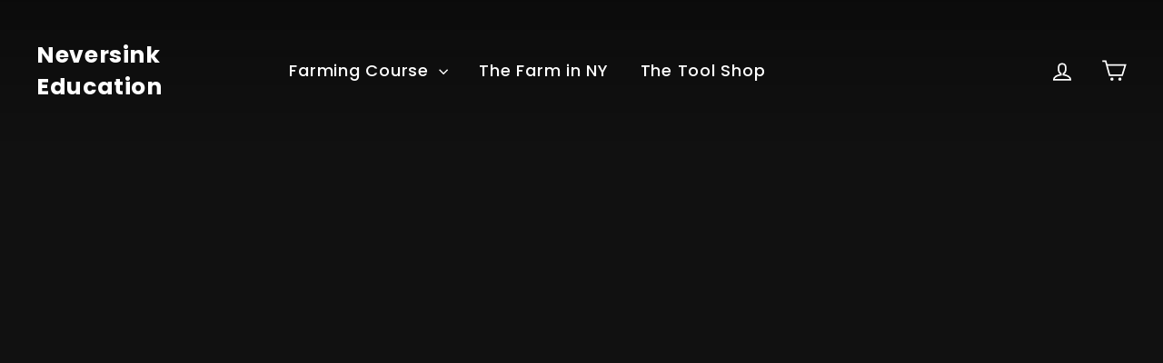

--- FILE ---
content_type: text/html; charset=utf-8
request_url: https://neversinkcourses.com/
body_size: 24135
content:
<!doctype html>
<html class="no-js" lang="en">
<head>
  <meta name="google-site-verification" content="qSussRGZMpclOQcUFXQPWQ43zK0IOJG4LV9_gcIwnnU" />
  <meta charset="utf-8">
  <meta http-equiv="X-UA-Compatible" content="IE=edge,chrome=1">
  <meta name="viewport" content="width=device-width,initial-scale=1">
  <meta name="theme-color" content="#111111">
  <link rel="canonical" href="https://neversinkcourses.com/"><link rel="shortcut icon" href="//neversinkcourses.com/cdn/shop/files/C9288300-8382-4FB4-BE5D-BAD01A60CAEA_32x32.jpg?v=1634859776" type="image/png" />
<title>
  Neversink Online Market Farm Course | Market Gardening Education

&ndash; Neversink Education

</title><meta name="description" content="Market Farming Online Course. Education for starting or improving a small-scale market garden or farm."><meta property="og:site_name" content="Neversink Education">
<meta property="og:url" content="https://neversinkcourses.com/">
<meta property="og:title" content="Neversink Online Market Farm Course | Market Gardening Education">
<meta property="og:type" content="website">
<meta property="og:description" content="Market Farming Online Course. Education for starting or improving a small-scale market garden or farm."><meta property="og:image" content="http://neversinkcourses.com/cdn/shop/files/IMG_5890_1_1200x630.JPG?v=1615922130">
<meta property="og:image:secure_url" content="https://neversinkcourses.com/cdn/shop/files/IMG_5890_1_1200x630.JPG?v=1615922130">
<meta name="twitter:site" content="@">
<meta name="twitter:card" content="summary_large_image">
<meta name="twitter:title" content="Neversink Online Market Farm Course | Market Gardening Education">
<meta name="twitter:description" content="Market Farming Online Course. Education for starting or improving a small-scale market garden or farm.">
<style>
  @font-face {
  font-family: Poppins;
  font-weight: 700;
  font-style: normal;
  src: url("//neversinkcourses.com/cdn/fonts/poppins/poppins_n7.56758dcf284489feb014a026f3727f2f20a54626.woff2") format("woff2"),
       url("//neversinkcourses.com/cdn/fonts/poppins/poppins_n7.f34f55d9b3d3205d2cd6f64955ff4b36f0cfd8da.woff") format("woff");
}

  @font-face {
  font-family: Poppins;
  font-weight: 500;
  font-style: normal;
  src: url("//neversinkcourses.com/cdn/fonts/poppins/poppins_n5.ad5b4b72b59a00358afc706450c864c3c8323842.woff2") format("woff2"),
       url("//neversinkcourses.com/cdn/fonts/poppins/poppins_n5.33757fdf985af2d24b32fcd84c9a09224d4b2c39.woff") format("woff");
}


  @font-face {
  font-family: Poppins;
  font-weight: 700;
  font-style: normal;
  src: url("//neversinkcourses.com/cdn/fonts/poppins/poppins_n7.56758dcf284489feb014a026f3727f2f20a54626.woff2") format("woff2"),
       url("//neversinkcourses.com/cdn/fonts/poppins/poppins_n7.f34f55d9b3d3205d2cd6f64955ff4b36f0cfd8da.woff") format("woff");
}

  @font-face {
  font-family: Poppins;
  font-weight: 500;
  font-style: italic;
  src: url("//neversinkcourses.com/cdn/fonts/poppins/poppins_i5.6acfce842c096080e34792078ef3cb7c3aad24d4.woff2") format("woff2"),
       url("//neversinkcourses.com/cdn/fonts/poppins/poppins_i5.a49113e4fe0ad7fd7716bd237f1602cbec299b3c.woff") format("woff");
}

  @font-face {
  font-family: Poppins;
  font-weight: 700;
  font-style: italic;
  src: url("//neversinkcourses.com/cdn/fonts/poppins/poppins_i7.42fd71da11e9d101e1e6c7932199f925f9eea42d.woff2") format("woff2"),
       url("//neversinkcourses.com/cdn/fonts/poppins/poppins_i7.ec8499dbd7616004e21155106d13837fff4cf556.woff") format("woff");
}

</style>

  <link href="//neversinkcourses.com/cdn/shop/t/12/assets/theme.scss.css?v=130553438963626455231708666013" rel="stylesheet" type="text/css" media="all" />  
  
 

  <script>
    document.documentElement.className = document.documentElement.className.replace('no-js', 'js');

    window.theme = window.theme || {};
    theme.strings = {
      addToCart: "Register Now",
      soldOut: "Enrollment Period Closed",
      unavailable: "Unavailable",
      stockLabel: "[count] in stock",
      cartSavings: "You're saving [savings]",
      cartEmpty: "Your cart is currently empty.",
      cartTermsConfirmation: "You must agree with the terms and conditions of sales to check out"
    };
    theme.settings = {
      cartType: "page",
      moneyFormat: "${{amount}}",
      quickView: true,
      themeVersion: "3.2.1"
    };
  </script>

  <script>window.performance && window.performance.mark && window.performance.mark('shopify.content_for_header.start');</script><meta name="facebook-domain-verification" content="w62tihhzxxu70p06coqrk1g8vh2ggj">
<meta name="facebook-domain-verification" content="060fbaf47r1axkxdq6ehejkd54h42a">
<meta id="shopify-digital-wallet" name="shopify-digital-wallet" content="/25208472/digital_wallets/dialog">
<meta name="shopify-checkout-api-token" content="f924a53974ed1753af2cc6e979d4d3a8">
<script async="async" src="/checkouts/internal/preloads.js?locale=en-US"></script>
<link rel="preconnect" href="https://shop.app" crossorigin="anonymous">
<script async="async" src="https://shop.app/checkouts/internal/preloads.js?locale=en-US&shop_id=25208472" crossorigin="anonymous"></script>
<script id="shopify-features" type="application/json">{"accessToken":"f924a53974ed1753af2cc6e979d4d3a8","betas":["rich-media-storefront-analytics"],"domain":"neversinkcourses.com","predictiveSearch":true,"shopId":25208472,"locale":"en"}</script>
<script>var Shopify = Shopify || {};
Shopify.shop = "neversink-farm-education.myshopify.com";
Shopify.locale = "en";
Shopify.currency = {"active":"USD","rate":"1.0"};
Shopify.country = "US";
Shopify.theme = {"name":"Enrollment Version","id":135832699070,"schema_name":"Motion","schema_version":"3.2.1","theme_store_id":847,"role":"main"};
Shopify.theme.handle = "null";
Shopify.theme.style = {"id":null,"handle":null};
Shopify.cdnHost = "neversinkcourses.com/cdn";
Shopify.routes = Shopify.routes || {};
Shopify.routes.root = "/";</script>
<script type="module">!function(o){(o.Shopify=o.Shopify||{}).modules=!0}(window);</script>
<script>!function(o){function n(){var o=[];function n(){o.push(Array.prototype.slice.apply(arguments))}return n.q=o,n}var t=o.Shopify=o.Shopify||{};t.loadFeatures=n(),t.autoloadFeatures=n()}(window);</script>
<script>
  window.ShopifyPay = window.ShopifyPay || {};
  window.ShopifyPay.apiHost = "shop.app\/pay";
  window.ShopifyPay.redirectState = null;
</script>
<script id="shop-js-analytics" type="application/json">{"pageType":"index"}</script>
<script defer="defer" async type="module" src="//neversinkcourses.com/cdn/shopifycloud/shop-js/modules/v2/client.init-shop-cart-sync_IZsNAliE.en.esm.js"></script>
<script defer="defer" async type="module" src="//neversinkcourses.com/cdn/shopifycloud/shop-js/modules/v2/chunk.common_0OUaOowp.esm.js"></script>
<script type="module">
  await import("//neversinkcourses.com/cdn/shopifycloud/shop-js/modules/v2/client.init-shop-cart-sync_IZsNAliE.en.esm.js");
await import("//neversinkcourses.com/cdn/shopifycloud/shop-js/modules/v2/chunk.common_0OUaOowp.esm.js");

  window.Shopify.SignInWithShop?.initShopCartSync?.({"fedCMEnabled":true,"windoidEnabled":true});

</script>
<script>
  window.Shopify = window.Shopify || {};
  if (!window.Shopify.featureAssets) window.Shopify.featureAssets = {};
  window.Shopify.featureAssets['shop-js'] = {"shop-cart-sync":["modules/v2/client.shop-cart-sync_DLOhI_0X.en.esm.js","modules/v2/chunk.common_0OUaOowp.esm.js"],"init-fed-cm":["modules/v2/client.init-fed-cm_C6YtU0w6.en.esm.js","modules/v2/chunk.common_0OUaOowp.esm.js"],"shop-button":["modules/v2/client.shop-button_BCMx7GTG.en.esm.js","modules/v2/chunk.common_0OUaOowp.esm.js"],"shop-cash-offers":["modules/v2/client.shop-cash-offers_BT26qb5j.en.esm.js","modules/v2/chunk.common_0OUaOowp.esm.js","modules/v2/chunk.modal_CGo_dVj3.esm.js"],"init-windoid":["modules/v2/client.init-windoid_B9PkRMql.en.esm.js","modules/v2/chunk.common_0OUaOowp.esm.js"],"init-shop-email-lookup-coordinator":["modules/v2/client.init-shop-email-lookup-coordinator_DZkqjsbU.en.esm.js","modules/v2/chunk.common_0OUaOowp.esm.js"],"shop-toast-manager":["modules/v2/client.shop-toast-manager_Di2EnuM7.en.esm.js","modules/v2/chunk.common_0OUaOowp.esm.js"],"shop-login-button":["modules/v2/client.shop-login-button_BtqW_SIO.en.esm.js","modules/v2/chunk.common_0OUaOowp.esm.js","modules/v2/chunk.modal_CGo_dVj3.esm.js"],"avatar":["modules/v2/client.avatar_BTnouDA3.en.esm.js"],"pay-button":["modules/v2/client.pay-button_CWa-C9R1.en.esm.js","modules/v2/chunk.common_0OUaOowp.esm.js"],"init-shop-cart-sync":["modules/v2/client.init-shop-cart-sync_IZsNAliE.en.esm.js","modules/v2/chunk.common_0OUaOowp.esm.js"],"init-customer-accounts":["modules/v2/client.init-customer-accounts_DenGwJTU.en.esm.js","modules/v2/client.shop-login-button_BtqW_SIO.en.esm.js","modules/v2/chunk.common_0OUaOowp.esm.js","modules/v2/chunk.modal_CGo_dVj3.esm.js"],"init-shop-for-new-customer-accounts":["modules/v2/client.init-shop-for-new-customer-accounts_JdHXxpS9.en.esm.js","modules/v2/client.shop-login-button_BtqW_SIO.en.esm.js","modules/v2/chunk.common_0OUaOowp.esm.js","modules/v2/chunk.modal_CGo_dVj3.esm.js"],"init-customer-accounts-sign-up":["modules/v2/client.init-customer-accounts-sign-up_D6__K_p8.en.esm.js","modules/v2/client.shop-login-button_BtqW_SIO.en.esm.js","modules/v2/chunk.common_0OUaOowp.esm.js","modules/v2/chunk.modal_CGo_dVj3.esm.js"],"checkout-modal":["modules/v2/client.checkout-modal_C_ZQDY6s.en.esm.js","modules/v2/chunk.common_0OUaOowp.esm.js","modules/v2/chunk.modal_CGo_dVj3.esm.js"],"shop-follow-button":["modules/v2/client.shop-follow-button_XetIsj8l.en.esm.js","modules/v2/chunk.common_0OUaOowp.esm.js","modules/v2/chunk.modal_CGo_dVj3.esm.js"],"lead-capture":["modules/v2/client.lead-capture_DvA72MRN.en.esm.js","modules/v2/chunk.common_0OUaOowp.esm.js","modules/v2/chunk.modal_CGo_dVj3.esm.js"],"shop-login":["modules/v2/client.shop-login_ClXNxyh6.en.esm.js","modules/v2/chunk.common_0OUaOowp.esm.js","modules/v2/chunk.modal_CGo_dVj3.esm.js"],"payment-terms":["modules/v2/client.payment-terms_CNlwjfZz.en.esm.js","modules/v2/chunk.common_0OUaOowp.esm.js","modules/v2/chunk.modal_CGo_dVj3.esm.js"]};
</script>
<script>(function() {
  var isLoaded = false;
  function asyncLoad() {
    if (isLoaded) return;
    isLoaded = true;
    var urls = ["https:\/\/tacc.saio.io\/checkbox_scripts?shop=neversink-farm-education.myshopify.com"];
    for (var i = 0; i < urls.length; i++) {
      var s = document.createElement('script');
      s.type = 'text/javascript';
      s.async = true;
      s.src = urls[i];
      var x = document.getElementsByTagName('script')[0];
      x.parentNode.insertBefore(s, x);
    }
  };
  if(window.attachEvent) {
    window.attachEvent('onload', asyncLoad);
  } else {
    window.addEventListener('load', asyncLoad, false);
  }
})();</script>
<script id="__st">var __st={"a":25208472,"offset":-18000,"reqid":"9ca241c1-a0f4-4b10-b4fd-e0f5a6328374-1768378802","pageurl":"neversinkcourses.com\/","u":"4dc15cbb810d","p":"home"};</script>
<script>window.ShopifyPaypalV4VisibilityTracking = true;</script>
<script id="captcha-bootstrap">!function(){'use strict';const t='contact',e='account',n='new_comment',o=[[t,t],['blogs',n],['comments',n],[t,'customer']],c=[[e,'customer_login'],[e,'guest_login'],[e,'recover_customer_password'],[e,'create_customer']],r=t=>t.map((([t,e])=>`form[action*='/${t}']:not([data-nocaptcha='true']) input[name='form_type'][value='${e}']`)).join(','),a=t=>()=>t?[...document.querySelectorAll(t)].map((t=>t.form)):[];function s(){const t=[...o],e=r(t);return a(e)}const i='password',u='form_key',d=['recaptcha-v3-token','g-recaptcha-response','h-captcha-response',i],f=()=>{try{return window.sessionStorage}catch{return}},m='__shopify_v',_=t=>t.elements[u];function p(t,e,n=!1){try{const o=window.sessionStorage,c=JSON.parse(o.getItem(e)),{data:r}=function(t){const{data:e,action:n}=t;return t[m]||n?{data:e,action:n}:{data:t,action:n}}(c);for(const[e,n]of Object.entries(r))t.elements[e]&&(t.elements[e].value=n);n&&o.removeItem(e)}catch(o){console.error('form repopulation failed',{error:o})}}const l='form_type',E='cptcha';function T(t){t.dataset[E]=!0}const w=window,h=w.document,L='Shopify',v='ce_forms',y='captcha';let A=!1;((t,e)=>{const n=(g='f06e6c50-85a8-45c8-87d0-21a2b65856fe',I='https://cdn.shopify.com/shopifycloud/storefront-forms-hcaptcha/ce_storefront_forms_captcha_hcaptcha.v1.5.2.iife.js',D={infoText:'Protected by hCaptcha',privacyText:'Privacy',termsText:'Terms'},(t,e,n)=>{const o=w[L][v],c=o.bindForm;if(c)return c(t,g,e,D).then(n);var r;o.q.push([[t,g,e,D],n]),r=I,A||(h.body.append(Object.assign(h.createElement('script'),{id:'captcha-provider',async:!0,src:r})),A=!0)});var g,I,D;w[L]=w[L]||{},w[L][v]=w[L][v]||{},w[L][v].q=[],w[L][y]=w[L][y]||{},w[L][y].protect=function(t,e){n(t,void 0,e),T(t)},Object.freeze(w[L][y]),function(t,e,n,w,h,L){const[v,y,A,g]=function(t,e,n){const i=e?o:[],u=t?c:[],d=[...i,...u],f=r(d),m=r(i),_=r(d.filter((([t,e])=>n.includes(e))));return[a(f),a(m),a(_),s()]}(w,h,L),I=t=>{const e=t.target;return e instanceof HTMLFormElement?e:e&&e.form},D=t=>v().includes(t);t.addEventListener('submit',(t=>{const e=I(t);if(!e)return;const n=D(e)&&!e.dataset.hcaptchaBound&&!e.dataset.recaptchaBound,o=_(e),c=g().includes(e)&&(!o||!o.value);(n||c)&&t.preventDefault(),c&&!n&&(function(t){try{if(!f())return;!function(t){const e=f();if(!e)return;const n=_(t);if(!n)return;const o=n.value;o&&e.removeItem(o)}(t);const e=Array.from(Array(32),(()=>Math.random().toString(36)[2])).join('');!function(t,e){_(t)||t.append(Object.assign(document.createElement('input'),{type:'hidden',name:u})),t.elements[u].value=e}(t,e),function(t,e){const n=f();if(!n)return;const o=[...t.querySelectorAll(`input[type='${i}']`)].map((({name:t})=>t)),c=[...d,...o],r={};for(const[a,s]of new FormData(t).entries())c.includes(a)||(r[a]=s);n.setItem(e,JSON.stringify({[m]:1,action:t.action,data:r}))}(t,e)}catch(e){console.error('failed to persist form',e)}}(e),e.submit())}));const S=(t,e)=>{t&&!t.dataset[E]&&(n(t,e.some((e=>e===t))),T(t))};for(const o of['focusin','change'])t.addEventListener(o,(t=>{const e=I(t);D(e)&&S(e,y())}));const B=e.get('form_key'),M=e.get(l),P=B&&M;t.addEventListener('DOMContentLoaded',(()=>{const t=y();if(P)for(const e of t)e.elements[l].value===M&&p(e,B);[...new Set([...A(),...v().filter((t=>'true'===t.dataset.shopifyCaptcha))])].forEach((e=>S(e,t)))}))}(h,new URLSearchParams(w.location.search),n,t,e,['guest_login'])})(!0,!0)}();</script>
<script integrity="sha256-4kQ18oKyAcykRKYeNunJcIwy7WH5gtpwJnB7kiuLZ1E=" data-source-attribution="shopify.loadfeatures" defer="defer" src="//neversinkcourses.com/cdn/shopifycloud/storefront/assets/storefront/load_feature-a0a9edcb.js" crossorigin="anonymous"></script>
<script crossorigin="anonymous" defer="defer" src="//neversinkcourses.com/cdn/shopifycloud/storefront/assets/shopify_pay/storefront-65b4c6d7.js?v=20250812"></script>
<script data-source-attribution="shopify.dynamic_checkout.dynamic.init">var Shopify=Shopify||{};Shopify.PaymentButton=Shopify.PaymentButton||{isStorefrontPortableWallets:!0,init:function(){window.Shopify.PaymentButton.init=function(){};var t=document.createElement("script");t.src="https://neversinkcourses.com/cdn/shopifycloud/portable-wallets/latest/portable-wallets.en.js",t.type="module",document.head.appendChild(t)}};
</script>
<script data-source-attribution="shopify.dynamic_checkout.buyer_consent">
  function portableWalletsHideBuyerConsent(e){var t=document.getElementById("shopify-buyer-consent"),n=document.getElementById("shopify-subscription-policy-button");t&&n&&(t.classList.add("hidden"),t.setAttribute("aria-hidden","true"),n.removeEventListener("click",e))}function portableWalletsShowBuyerConsent(e){var t=document.getElementById("shopify-buyer-consent"),n=document.getElementById("shopify-subscription-policy-button");t&&n&&(t.classList.remove("hidden"),t.removeAttribute("aria-hidden"),n.addEventListener("click",e))}window.Shopify?.PaymentButton&&(window.Shopify.PaymentButton.hideBuyerConsent=portableWalletsHideBuyerConsent,window.Shopify.PaymentButton.showBuyerConsent=portableWalletsShowBuyerConsent);
</script>
<script data-source-attribution="shopify.dynamic_checkout.cart.bootstrap">document.addEventListener("DOMContentLoaded",(function(){function t(){return document.querySelector("shopify-accelerated-checkout-cart, shopify-accelerated-checkout")}if(t())Shopify.PaymentButton.init();else{new MutationObserver((function(e,n){t()&&(Shopify.PaymentButton.init(),n.disconnect())})).observe(document.body,{childList:!0,subtree:!0})}}));
</script>
<link id="shopify-accelerated-checkout-styles" rel="stylesheet" media="screen" href="https://neversinkcourses.com/cdn/shopifycloud/portable-wallets/latest/accelerated-checkout-backwards-compat.css" crossorigin="anonymous">
<style id="shopify-accelerated-checkout-cart">
        #shopify-buyer-consent {
  margin-top: 1em;
  display: inline-block;
  width: 100%;
}

#shopify-buyer-consent.hidden {
  display: none;
}

#shopify-subscription-policy-button {
  background: none;
  border: none;
  padding: 0;
  text-decoration: underline;
  font-size: inherit;
  cursor: pointer;
}

#shopify-subscription-policy-button::before {
  box-shadow: none;
}

      </style>

<script>window.performance && window.performance.mark && window.performance.mark('shopify.content_for_header.end');</script>
  <!--[if lt IE 9]>
<script src="//cdnjs.cloudflare.com/ajax/libs/html5shiv/3.7.2/html5shiv.min.js" type="text/javascript"></script>
<![endif]-->
<!--[if (lte IE 9) ]><script src="//neversinkcourses.com/cdn/shop/t/12/assets/match-media.min.js?v=159635276924582161481708665856" type="text/javascript"></script><![endif]-->


  <script src="//ajax.googleapis.com/ajax/libs/jquery/3.1.0/jquery.min.js" type="text/javascript"></script>
  
 

  
  <script src="//neversinkcourses.com/cdn/shop/t/12/assets/vendor.js" defer="defer"></script>



  

  
  <script src="//neversinkcourses.com/cdn/shop/t/12/assets/theme.js?v=64305154144933933421708665856" defer="defer"></script>


<link href="https://monorail-edge.shopifysvc.com" rel="dns-prefetch">
<script>(function(){if ("sendBeacon" in navigator && "performance" in window) {try {var session_token_from_headers = performance.getEntriesByType('navigation')[0].serverTiming.find(x => x.name == '_s').description;} catch {var session_token_from_headers = undefined;}var session_cookie_matches = document.cookie.match(/_shopify_s=([^;]*)/);var session_token_from_cookie = session_cookie_matches && session_cookie_matches.length === 2 ? session_cookie_matches[1] : "";var session_token = session_token_from_headers || session_token_from_cookie || "";function handle_abandonment_event(e) {var entries = performance.getEntries().filter(function(entry) {return /monorail-edge.shopifysvc.com/.test(entry.name);});if (!window.abandonment_tracked && entries.length === 0) {window.abandonment_tracked = true;var currentMs = Date.now();var navigation_start = performance.timing.navigationStart;var payload = {shop_id: 25208472,url: window.location.href,navigation_start,duration: currentMs - navigation_start,session_token,page_type: "index"};window.navigator.sendBeacon("https://monorail-edge.shopifysvc.com/v1/produce", JSON.stringify({schema_id: "online_store_buyer_site_abandonment/1.1",payload: payload,metadata: {event_created_at_ms: currentMs,event_sent_at_ms: currentMs}}));}}window.addEventListener('pagehide', handle_abandonment_event);}}());</script>
<script id="web-pixels-manager-setup">(function e(e,d,r,n,o){if(void 0===o&&(o={}),!Boolean(null===(a=null===(i=window.Shopify)||void 0===i?void 0:i.analytics)||void 0===a?void 0:a.replayQueue)){var i,a;window.Shopify=window.Shopify||{};var t=window.Shopify;t.analytics=t.analytics||{};var s=t.analytics;s.replayQueue=[],s.publish=function(e,d,r){return s.replayQueue.push([e,d,r]),!0};try{self.performance.mark("wpm:start")}catch(e){}var l=function(){var e={modern:/Edge?\/(1{2}[4-9]|1[2-9]\d|[2-9]\d{2}|\d{4,})\.\d+(\.\d+|)|Firefox\/(1{2}[4-9]|1[2-9]\d|[2-9]\d{2}|\d{4,})\.\d+(\.\d+|)|Chrom(ium|e)\/(9{2}|\d{3,})\.\d+(\.\d+|)|(Maci|X1{2}).+ Version\/(15\.\d+|(1[6-9]|[2-9]\d|\d{3,})\.\d+)([,.]\d+|)( \(\w+\)|)( Mobile\/\w+|) Safari\/|Chrome.+OPR\/(9{2}|\d{3,})\.\d+\.\d+|(CPU[ +]OS|iPhone[ +]OS|CPU[ +]iPhone|CPU IPhone OS|CPU iPad OS)[ +]+(15[._]\d+|(1[6-9]|[2-9]\d|\d{3,})[._]\d+)([._]\d+|)|Android:?[ /-](13[3-9]|1[4-9]\d|[2-9]\d{2}|\d{4,})(\.\d+|)(\.\d+|)|Android.+Firefox\/(13[5-9]|1[4-9]\d|[2-9]\d{2}|\d{4,})\.\d+(\.\d+|)|Android.+Chrom(ium|e)\/(13[3-9]|1[4-9]\d|[2-9]\d{2}|\d{4,})\.\d+(\.\d+|)|SamsungBrowser\/([2-9]\d|\d{3,})\.\d+/,legacy:/Edge?\/(1[6-9]|[2-9]\d|\d{3,})\.\d+(\.\d+|)|Firefox\/(5[4-9]|[6-9]\d|\d{3,})\.\d+(\.\d+|)|Chrom(ium|e)\/(5[1-9]|[6-9]\d|\d{3,})\.\d+(\.\d+|)([\d.]+$|.*Safari\/(?![\d.]+ Edge\/[\d.]+$))|(Maci|X1{2}).+ Version\/(10\.\d+|(1[1-9]|[2-9]\d|\d{3,})\.\d+)([,.]\d+|)( \(\w+\)|)( Mobile\/\w+|) Safari\/|Chrome.+OPR\/(3[89]|[4-9]\d|\d{3,})\.\d+\.\d+|(CPU[ +]OS|iPhone[ +]OS|CPU[ +]iPhone|CPU IPhone OS|CPU iPad OS)[ +]+(10[._]\d+|(1[1-9]|[2-9]\d|\d{3,})[._]\d+)([._]\d+|)|Android:?[ /-](13[3-9]|1[4-9]\d|[2-9]\d{2}|\d{4,})(\.\d+|)(\.\d+|)|Mobile Safari.+OPR\/([89]\d|\d{3,})\.\d+\.\d+|Android.+Firefox\/(13[5-9]|1[4-9]\d|[2-9]\d{2}|\d{4,})\.\d+(\.\d+|)|Android.+Chrom(ium|e)\/(13[3-9]|1[4-9]\d|[2-9]\d{2}|\d{4,})\.\d+(\.\d+|)|Android.+(UC? ?Browser|UCWEB|U3)[ /]?(15\.([5-9]|\d{2,})|(1[6-9]|[2-9]\d|\d{3,})\.\d+)\.\d+|SamsungBrowser\/(5\.\d+|([6-9]|\d{2,})\.\d+)|Android.+MQ{2}Browser\/(14(\.(9|\d{2,})|)|(1[5-9]|[2-9]\d|\d{3,})(\.\d+|))(\.\d+|)|K[Aa][Ii]OS\/(3\.\d+|([4-9]|\d{2,})\.\d+)(\.\d+|)/},d=e.modern,r=e.legacy,n=navigator.userAgent;return n.match(d)?"modern":n.match(r)?"legacy":"unknown"}(),u="modern"===l?"modern":"legacy",c=(null!=n?n:{modern:"",legacy:""})[u],f=function(e){return[e.baseUrl,"/wpm","/b",e.hashVersion,"modern"===e.buildTarget?"m":"l",".js"].join("")}({baseUrl:d,hashVersion:r,buildTarget:u}),m=function(e){var d=e.version,r=e.bundleTarget,n=e.surface,o=e.pageUrl,i=e.monorailEndpoint;return{emit:function(e){var a=e.status,t=e.errorMsg,s=(new Date).getTime(),l=JSON.stringify({metadata:{event_sent_at_ms:s},events:[{schema_id:"web_pixels_manager_load/3.1",payload:{version:d,bundle_target:r,page_url:o,status:a,surface:n,error_msg:t},metadata:{event_created_at_ms:s}}]});if(!i)return console&&console.warn&&console.warn("[Web Pixels Manager] No Monorail endpoint provided, skipping logging."),!1;try{return self.navigator.sendBeacon.bind(self.navigator)(i,l)}catch(e){}var u=new XMLHttpRequest;try{return u.open("POST",i,!0),u.setRequestHeader("Content-Type","text/plain"),u.send(l),!0}catch(e){return console&&console.warn&&console.warn("[Web Pixels Manager] Got an unhandled error while logging to Monorail."),!1}}}}({version:r,bundleTarget:l,surface:e.surface,pageUrl:self.location.href,monorailEndpoint:e.monorailEndpoint});try{o.browserTarget=l,function(e){var d=e.src,r=e.async,n=void 0===r||r,o=e.onload,i=e.onerror,a=e.sri,t=e.scriptDataAttributes,s=void 0===t?{}:t,l=document.createElement("script"),u=document.querySelector("head"),c=document.querySelector("body");if(l.async=n,l.src=d,a&&(l.integrity=a,l.crossOrigin="anonymous"),s)for(var f in s)if(Object.prototype.hasOwnProperty.call(s,f))try{l.dataset[f]=s[f]}catch(e){}if(o&&l.addEventListener("load",o),i&&l.addEventListener("error",i),u)u.appendChild(l);else{if(!c)throw new Error("Did not find a head or body element to append the script");c.appendChild(l)}}({src:f,async:!0,onload:function(){if(!function(){var e,d;return Boolean(null===(d=null===(e=window.Shopify)||void 0===e?void 0:e.analytics)||void 0===d?void 0:d.initialized)}()){var d=window.webPixelsManager.init(e)||void 0;if(d){var r=window.Shopify.analytics;r.replayQueue.forEach((function(e){var r=e[0],n=e[1],o=e[2];d.publishCustomEvent(r,n,o)})),r.replayQueue=[],r.publish=d.publishCustomEvent,r.visitor=d.visitor,r.initialized=!0}}},onerror:function(){return m.emit({status:"failed",errorMsg:"".concat(f," has failed to load")})},sri:function(e){var d=/^sha384-[A-Za-z0-9+/=]+$/;return"string"==typeof e&&d.test(e)}(c)?c:"",scriptDataAttributes:o}),m.emit({status:"loading"})}catch(e){m.emit({status:"failed",errorMsg:(null==e?void 0:e.message)||"Unknown error"})}}})({shopId: 25208472,storefrontBaseUrl: "https://neversinkcourses.com",extensionsBaseUrl: "https://extensions.shopifycdn.com/cdn/shopifycloud/web-pixels-manager",monorailEndpoint: "https://monorail-edge.shopifysvc.com/unstable/produce_batch",surface: "storefront-renderer",enabledBetaFlags: ["2dca8a86","a0d5f9d2"],webPixelsConfigList: [{"id":"1118798014","configuration":"{\"publicKey\":\"pub_30b10caf47d9f7a5b7e8\",\"apiUrl\":\"https:\\\/\\\/tracking.refersion.com\"}","eventPayloadVersion":"v1","runtimeContext":"STRICT","scriptVersion":"0fb80394591dba97de0fece487c9c5e4","type":"APP","apiClientId":147004,"privacyPurposes":["ANALYTICS","SALE_OF_DATA"],"dataSharingAdjustments":{"protectedCustomerApprovalScopes":["read_customer_email","read_customer_name","read_customer_personal_data"]}},{"id":"151126206","configuration":"{\"pixel_id\":\"165808290823463\",\"pixel_type\":\"facebook_pixel\",\"metaapp_system_user_token\":\"-\"}","eventPayloadVersion":"v1","runtimeContext":"OPEN","scriptVersion":"ca16bc87fe92b6042fbaa3acc2fbdaa6","type":"APP","apiClientId":2329312,"privacyPurposes":["ANALYTICS","MARKETING","SALE_OF_DATA"],"dataSharingAdjustments":{"protectedCustomerApprovalScopes":["read_customer_address","read_customer_email","read_customer_name","read_customer_personal_data","read_customer_phone"]}},{"id":"shopify-app-pixel","configuration":"{}","eventPayloadVersion":"v1","runtimeContext":"STRICT","scriptVersion":"0450","apiClientId":"shopify-pixel","type":"APP","privacyPurposes":["ANALYTICS","MARKETING"]},{"id":"shopify-custom-pixel","eventPayloadVersion":"v1","runtimeContext":"LAX","scriptVersion":"0450","apiClientId":"shopify-pixel","type":"CUSTOM","privacyPurposes":["ANALYTICS","MARKETING"]}],isMerchantRequest: false,initData: {"shop":{"name":"Neversink Education","paymentSettings":{"currencyCode":"USD"},"myshopifyDomain":"neversink-farm-education.myshopify.com","countryCode":"US","storefrontUrl":"https:\/\/neversinkcourses.com"},"customer":null,"cart":null,"checkout":null,"productVariants":[],"purchasingCompany":null},},"https://neversinkcourses.com/cdn","7cecd0b6w90c54c6cpe92089d5m57a67346",{"modern":"","legacy":""},{"shopId":"25208472","storefrontBaseUrl":"https:\/\/neversinkcourses.com","extensionBaseUrl":"https:\/\/extensions.shopifycdn.com\/cdn\/shopifycloud\/web-pixels-manager","surface":"storefront-renderer","enabledBetaFlags":"[\"2dca8a86\", \"a0d5f9d2\"]","isMerchantRequest":"false","hashVersion":"7cecd0b6w90c54c6cpe92089d5m57a67346","publish":"custom","events":"[[\"page_viewed\",{}]]"});</script><script>
  window.ShopifyAnalytics = window.ShopifyAnalytics || {};
  window.ShopifyAnalytics.meta = window.ShopifyAnalytics.meta || {};
  window.ShopifyAnalytics.meta.currency = 'USD';
  var meta = {"page":{"pageType":"home","requestId":"9ca241c1-a0f4-4b10-b4fd-e0f5a6328374-1768378802"}};
  for (var attr in meta) {
    window.ShopifyAnalytics.meta[attr] = meta[attr];
  }
</script>
<script class="analytics">
  (function () {
    var customDocumentWrite = function(content) {
      var jquery = null;

      if (window.jQuery) {
        jquery = window.jQuery;
      } else if (window.Checkout && window.Checkout.$) {
        jquery = window.Checkout.$;
      }

      if (jquery) {
        jquery('body').append(content);
      }
    };

    var hasLoggedConversion = function(token) {
      if (token) {
        return document.cookie.indexOf('loggedConversion=' + token) !== -1;
      }
      return false;
    }

    var setCookieIfConversion = function(token) {
      if (token) {
        var twoMonthsFromNow = new Date(Date.now());
        twoMonthsFromNow.setMonth(twoMonthsFromNow.getMonth() + 2);

        document.cookie = 'loggedConversion=' + token + '; expires=' + twoMonthsFromNow;
      }
    }

    var trekkie = window.ShopifyAnalytics.lib = window.trekkie = window.trekkie || [];
    if (trekkie.integrations) {
      return;
    }
    trekkie.methods = [
      'identify',
      'page',
      'ready',
      'track',
      'trackForm',
      'trackLink'
    ];
    trekkie.factory = function(method) {
      return function() {
        var args = Array.prototype.slice.call(arguments);
        args.unshift(method);
        trekkie.push(args);
        return trekkie;
      };
    };
    for (var i = 0; i < trekkie.methods.length; i++) {
      var key = trekkie.methods[i];
      trekkie[key] = trekkie.factory(key);
    }
    trekkie.load = function(config) {
      trekkie.config = config || {};
      trekkie.config.initialDocumentCookie = document.cookie;
      var first = document.getElementsByTagName('script')[0];
      var script = document.createElement('script');
      script.type = 'text/javascript';
      script.onerror = function(e) {
        var scriptFallback = document.createElement('script');
        scriptFallback.type = 'text/javascript';
        scriptFallback.onerror = function(error) {
                var Monorail = {
      produce: function produce(monorailDomain, schemaId, payload) {
        var currentMs = new Date().getTime();
        var event = {
          schema_id: schemaId,
          payload: payload,
          metadata: {
            event_created_at_ms: currentMs,
            event_sent_at_ms: currentMs
          }
        };
        return Monorail.sendRequest("https://" + monorailDomain + "/v1/produce", JSON.stringify(event));
      },
      sendRequest: function sendRequest(endpointUrl, payload) {
        // Try the sendBeacon API
        if (window && window.navigator && typeof window.navigator.sendBeacon === 'function' && typeof window.Blob === 'function' && !Monorail.isIos12()) {
          var blobData = new window.Blob([payload], {
            type: 'text/plain'
          });

          if (window.navigator.sendBeacon(endpointUrl, blobData)) {
            return true;
          } // sendBeacon was not successful

        } // XHR beacon

        var xhr = new XMLHttpRequest();

        try {
          xhr.open('POST', endpointUrl);
          xhr.setRequestHeader('Content-Type', 'text/plain');
          xhr.send(payload);
        } catch (e) {
          console.log(e);
        }

        return false;
      },
      isIos12: function isIos12() {
        return window.navigator.userAgent.lastIndexOf('iPhone; CPU iPhone OS 12_') !== -1 || window.navigator.userAgent.lastIndexOf('iPad; CPU OS 12_') !== -1;
      }
    };
    Monorail.produce('monorail-edge.shopifysvc.com',
      'trekkie_storefront_load_errors/1.1',
      {shop_id: 25208472,
      theme_id: 135832699070,
      app_name: "storefront",
      context_url: window.location.href,
      source_url: "//neversinkcourses.com/cdn/s/trekkie.storefront.55c6279c31a6628627b2ba1c5ff367020da294e2.min.js"});

        };
        scriptFallback.async = true;
        scriptFallback.src = '//neversinkcourses.com/cdn/s/trekkie.storefront.55c6279c31a6628627b2ba1c5ff367020da294e2.min.js';
        first.parentNode.insertBefore(scriptFallback, first);
      };
      script.async = true;
      script.src = '//neversinkcourses.com/cdn/s/trekkie.storefront.55c6279c31a6628627b2ba1c5ff367020da294e2.min.js';
      first.parentNode.insertBefore(script, first);
    };
    trekkie.load(
      {"Trekkie":{"appName":"storefront","development":false,"defaultAttributes":{"shopId":25208472,"isMerchantRequest":null,"themeId":135832699070,"themeCityHash":"9598204735119567721","contentLanguage":"en","currency":"USD","eventMetadataId":"08cfdc86-7e2c-466c-aab0-864b9bfefd88"},"isServerSideCookieWritingEnabled":true,"monorailRegion":"shop_domain","enabledBetaFlags":["65f19447"]},"Session Attribution":{},"S2S":{"facebookCapiEnabled":true,"source":"trekkie-storefront-renderer","apiClientId":580111}}
    );

    var loaded = false;
    trekkie.ready(function() {
      if (loaded) return;
      loaded = true;

      window.ShopifyAnalytics.lib = window.trekkie;

      var originalDocumentWrite = document.write;
      document.write = customDocumentWrite;
      try { window.ShopifyAnalytics.merchantGoogleAnalytics.call(this); } catch(error) {};
      document.write = originalDocumentWrite;

      window.ShopifyAnalytics.lib.page(null,{"pageType":"home","requestId":"9ca241c1-a0f4-4b10-b4fd-e0f5a6328374-1768378802","shopifyEmitted":true});

      var match = window.location.pathname.match(/checkouts\/(.+)\/(thank_you|post_purchase)/)
      var token = match? match[1]: undefined;
      if (!hasLoggedConversion(token)) {
        setCookieIfConversion(token);
        
      }
    });


        var eventsListenerScript = document.createElement('script');
        eventsListenerScript.async = true;
        eventsListenerScript.src = "//neversinkcourses.com/cdn/shopifycloud/storefront/assets/shop_events_listener-3da45d37.js";
        document.getElementsByTagName('head')[0].appendChild(eventsListenerScript);

})();</script>
  <script>
  if (!window.ga || (window.ga && typeof window.ga !== 'function')) {
    window.ga = function ga() {
      (window.ga.q = window.ga.q || []).push(arguments);
      if (window.Shopify && window.Shopify.analytics && typeof window.Shopify.analytics.publish === 'function') {
        window.Shopify.analytics.publish("ga_stub_called", {}, {sendTo: "google_osp_migration"});
      }
      console.error("Shopify's Google Analytics stub called with:", Array.from(arguments), "\nSee https://help.shopify.com/manual/promoting-marketing/pixels/pixel-migration#google for more information.");
    };
    if (window.Shopify && window.Shopify.analytics && typeof window.Shopify.analytics.publish === 'function') {
      window.Shopify.analytics.publish("ga_stub_initialized", {}, {sendTo: "google_osp_migration"});
    }
  }
</script>
<script
  defer
  src="https://neversinkcourses.com/cdn/shopifycloud/perf-kit/shopify-perf-kit-3.0.3.min.js"
  data-application="storefront-renderer"
  data-shop-id="25208472"
  data-render-region="gcp-us-central1"
  data-page-type="index"
  data-theme-instance-id="135832699070"
  data-theme-name="Motion"
  data-theme-version="3.2.1"
  data-monorail-region="shop_domain"
  data-resource-timing-sampling-rate="10"
  data-shs="true"
  data-shs-beacon="true"
  data-shs-export-with-fetch="true"
  data-shs-logs-sample-rate="1"
  data-shs-beacon-endpoint="https://neversinkcourses.com/api/collect"
></script>
</head>

<body class="template-index" data-transitions="true">

  
    <script type="text/javascript">
    window.setTimeout(function() { document.body.className += " loaded"; }, 25);
    </script>
  

  <a class="in-page-link visually-hidden skip-link" href="#MainContent">Skip to content</a>

  <div id="PageContainer" class="page-container">
    <div class="transition-body">

    <div id="shopify-section-header" class="shopify-section">



<div id="NavDrawer" class="drawer drawer--right">
  <div class="drawer__fixed-header">
    <div class="drawer__header appear-animation appear-delay-1">
      <div class="drawer__title">
        

      </div>
      <div class="drawer__close">
        <button type="button" class="drawer__close-button js-drawer-close">
          <svg aria-hidden="true" focusable="false" role="presentation" class="icon icon-close" viewBox="0 0 64 64"><defs><style>.cls-1{fill:none;stroke:#000;stroke-miterlimit:10;stroke-width:2px}</style></defs><path class="cls-1" d="M19 17.61l27.12 27.13m0-27.12L19 44.74"/></svg>
          <span class="icon__fallback-text">Close menu</span>
        </button>
      </div>
    </div>
  </div>
  <div class="drawer__inner">

    <ul class="mobile-nav" role="navigation" aria-label="Primary">
      


        <li class="mobile-nav__item appear-animation appear-delay-2">
          
            <div class="mobile-nav__has-sublist">
              
                <a href="http://www.neversinkcourses.com" class="mobile-nav__link" id="Label-farming-course">
                  Farming Course
                </a>
                <div class="mobile-nav__toggle">
                  <button type="button" class="collapsible-trigger collapsible--auto-height" aria-controls="Linklist-farming-course">
                    <span class="collapsible-trigger__icon collapsible-trigger__icon--open" role="presentation">
  <svg aria-hidden="true" focusable="false" role="presentation" class="icon icon--wide icon-chevron-down" viewBox="0 0 28 16"><path d="M1.57 1.59l12.76 12.77L27.1 1.59" stroke-width="2" stroke="#000" fill="none" fill-rule="evenodd"/></svg>
</span>

                  </button>
                </div>
              
            </div>
          

          
            <div id="Linklist-farming-course" class="mobile-nav__sublist collapsible-content collapsible-content--all" aria-labelledby="Label-farming-course">
              <div class="collapsible-content__inner">
                <ul class="mobile-nav__sublist">
                  


                    <li class="mobile-nav__item">
                      <div class="mobile-nav__child-item">
                        
                          <a href="/" class="mobile-nav__link" id="Sublabel-market-farming-course">
                            Market Farming Course
                          </a>
                        
                        
                      </div>

                      
                    </li>
                  


                    <li class="mobile-nav__item">
                      <div class="mobile-nav__child-item">
                        
                          <a href="https://course.neversinkfarm.com/" class="mobile-nav__link" id="Sublabel-market-farming-course-login">
                            Market Farming Course Login
                          </a>
                        
                        
                      </div>

                      
                    </li>
                  
                </ul>
              </div>
            </div>
          
        </li>
      


        <li class="mobile-nav__item appear-animation appear-delay-3">
          
            <a href="http://www.neversinkfarm.com" class="mobile-nav__link">The Farm in NY</a>
          

          
        </li>
      


        <li class="mobile-nav__item appear-animation appear-delay-4">
          
            <a href="http://neversinktools.com" class="mobile-nav__link">The Tool Shop</a>
          

          
        </li>
      

      

          <li class="mobile-nav__item appear-animation appear-delay-5">
            <a href="/account/login" class="mobile-nav__link">Log in</a>
          </li>
        
      

      <li class="mobile-nav__spacer"></li>

    </ul>

  <ul class="mobile-nav__social">
    
<li class="appear-animation appear-delay-6">
        <a href="https://www.facebook.com/NeversinkFarm/" title="Neversink Education on Facebook">
          <svg aria-hidden="true" focusable="false" role="presentation" class="icon icon-facebook" viewBox="0 0 32 32"><path fill="#444" d="M18.56 31.36V17.28h4.48l.64-5.12h-5.12v-3.2c0-1.28.64-2.56 2.56-2.56h2.56V1.28H19.2c-3.84 0-7.04 2.56-7.04 7.04v3.84H7.68v5.12h4.48v14.08h6.4z"/></svg>
          <span class="icon__fallback-text">Facebook</span>
        </a>
      </li>
    
    
    
    
<li class="appear-animation appear-delay-7">
        <a href="https://www.instagram.com/neversinkfarm/" title="Neversink Education on Instagram">
          <svg aria-hidden="true" focusable="false" role="presentation" class="icon icon-instagram" viewBox="0 0 32 32"><path fill="#444" d="M16 3.094c4.206 0 4.7.019 6.363.094 1.538.069 2.369.325 2.925.544.738.287 1.262.625 1.813 1.175s.894 1.075 1.175 1.813c.212.556.475 1.387.544 2.925.075 1.662.094 2.156.094 6.363s-.019 4.7-.094 6.363c-.069 1.538-.325 2.369-.544 2.925-.288.738-.625 1.262-1.175 1.813s-1.075.894-1.813 1.175c-.556.212-1.387.475-2.925.544-1.663.075-2.156.094-6.363.094s-4.7-.019-6.363-.094c-1.537-.069-2.369-.325-2.925-.544-.737-.288-1.263-.625-1.813-1.175s-.894-1.075-1.175-1.813c-.212-.556-.475-1.387-.544-2.925-.075-1.663-.094-2.156-.094-6.363s.019-4.7.094-6.363c.069-1.537.325-2.369.544-2.925.287-.737.625-1.263 1.175-1.813s1.075-.894 1.813-1.175c.556-.212 1.388-.475 2.925-.544 1.662-.081 2.156-.094 6.363-.094zm0-2.838c-4.275 0-4.813.019-6.494.094-1.675.075-2.819.344-3.819.731-1.037.4-1.913.944-2.788 1.819S1.486 4.656 1.08 5.688c-.387 1-.656 2.144-.731 3.825-.075 1.675-.094 2.213-.094 6.488s.019 4.813.094 6.494c.075 1.675.344 2.819.731 3.825.4 1.038.944 1.913 1.819 2.788s1.756 1.413 2.788 1.819c1 .387 2.144.656 3.825.731s2.213.094 6.494.094 4.813-.019 6.494-.094c1.675-.075 2.819-.344 3.825-.731 1.038-.4 1.913-.944 2.788-1.819s1.413-1.756 1.819-2.788c.387-1 .656-2.144.731-3.825s.094-2.212.094-6.494-.019-4.813-.094-6.494c-.075-1.675-.344-2.819-.731-3.825-.4-1.038-.944-1.913-1.819-2.788s-1.756-1.413-2.788-1.819c-1-.387-2.144-.656-3.825-.731C20.812.275 20.275.256 16 .256z"/><path fill="#444" d="M16 7.912a8.088 8.088 0 0 0 0 16.175c4.463 0 8.087-3.625 8.087-8.088s-3.625-8.088-8.088-8.088zm0 13.338a5.25 5.25 0 1 1 0-10.5 5.25 5.25 0 1 1 0 10.5zM26.294 7.594a1.887 1.887 0 1 1-3.774.002 1.887 1.887 0 0 1 3.774-.003z"/></svg>
          <span class="icon__fallback-text">Instagram</span>
        </a>
      </li>
    
    
    
    
    
<li class="appear-animation appear-delay-8">
        <a href="https://www.youtube.com/neversinkfarm" title="Neversink Education on YouTube">
          <svg aria-hidden="true" focusable="false" role="presentation" class="icon icon-youtube" viewBox="0 0 21 20"><path fill="#444" d="M-.196 15.803q0 1.23.812 2.092t1.977.861h14.946q1.165 0 1.977-.861t.812-2.092V3.909q0-1.23-.82-2.116T17.539.907H2.593q-1.148 0-1.969.886t-.82 2.116v11.894zm7.465-2.149V6.058q0-.115.066-.18.049-.016.082-.016l.082.016 7.153 3.806q.066.066.066.164 0 .066-.066.131l-7.153 3.806q-.033.033-.066.033-.066 0-.098-.033-.066-.066-.066-.131z"/></svg>
          <span class="icon__fallback-text">YouTube</span>
        </a>
      </li>
    
    
  </ul>

  </div>
</div>







<style>
  .site-nav__link {
    font-size: 18px;

    
  }
</style>

<div data-section-id="header" data-section-type="header-section">
  <div class="header-wrapper header-wrapper--sticky is-light">

    

    <header class="site-header" data-sticky="false">
      <div class="page-width">
        <div
          class="header-layout header-layout--left"
          data-logo-align="left">

          
            <div class="header-item header-item--logo">
              
  

    
<style>
    .header-item--logo,
    .header-layout--left-center .header-item--logo,
    .header-layout--left-center .header-item--icons {
      -webkit-box-flex: 0 1 150px;
      -ms-flex: 0 1 150px;
      flex: 0 1 150px;
    }

    @media only screen and (min-width: 590px) {
      .header-item--logo,
      .header-layout--left-center .header-item--logo,
      .header-layout--left-center .header-item--icons {
        -webkit-box-flex: 0 0 250px;
        -ms-flex: 0 0 250px;
        flex: 0 0 250px;
      }
    }

    .site-header__logo a {
      max-width: 150px;
    }
    .is-light .site-header__logo .logo--inverted {
      max-width: 150px;
    }
    @media only screen and (min-width: 590px) {
      .site-header__logo a {
        max-width: 250px;
      }

      .is-light .site-header__logo .logo--inverted {
        max-width: 250px;
      }
    }
    </style>

    
      <h1 class="site-header__logo" itemscope itemtype="http://schema.org/Organization">
    
    
      <a href="/" itemprop="url">Neversink Education</a>
    
    
      </h1>
    

  




            </div>
          

          
            <div class="header-item header-item--navigation">
              


<ul
  class="site-nav site-navigation medium-down--hide"
  
    role="navigation" aria-label="Primary"
  >
  


    <li
      class="site-nav__item site-nav__expanded-item site-nav--has-dropdown"
      aria-haspopup="true">

      <a href="http://www.neversinkcourses.com" class="site-nav__link site-nav__link--has-dropdown">
        Farming Course
        
          <svg aria-hidden="true" focusable="false" role="presentation" class="icon icon--wide icon-chevron-down" viewBox="0 0 28 16"><path d="M1.57 1.59l12.76 12.77L27.1 1.59" stroke-width="2" stroke="#000" fill="none" fill-rule="evenodd"/></svg>
        
      </a>
      
        <ul class="site-nav__dropdown text-left">
          


            <li class="site-nav--active">
              <a href="/" class="site-nav__dropdown-link site-nav__dropdown-link--second-level ">
                Market Farming Course
                
              </a>
              
            </li>
          


            <li class="">
              <a href="https://course.neversinkfarm.com/" class="site-nav__dropdown-link site-nav__dropdown-link--second-level ">
                Market Farming Course Login
                
              </a>
              
            </li>
          
        </ul>
      
    </li>
  


    <li
      class="site-nav__item site-nav__expanded-item"
      >

      <a href="http://www.neversinkfarm.com" class="site-nav__link">
        The Farm in NY
        
      </a>
      
    </li>
  


    <li
      class="site-nav__item site-nav__expanded-item"
      >

      <a href="http://neversinktools.com" class="site-nav__link">
        The Tool Shop
        
      </a>
      
    </li>
  
</ul>

            </div>
          

          

          <div class="header-item header-item--icons">
            <div class="site-nav site-nav--icons">
  
  <div class="site-nav__icons">
    
      <a class="site-nav__link site-nav__link--icon medium-down--hide" href="/account">
        <svg aria-hidden="true" focusable="false" role="presentation" class="icon icon-user" viewBox="0 0 64 64"><defs><style>.cls-1{fill:none;stroke:#000;stroke-miterlimit:10;stroke-width:2px}</style></defs><path class="cls-1" d="M35 39.84v-2.53c3.3-1.91 6-6.66 6-11.41 0-7.63 0-13.82-9-13.82s-9 6.19-9 13.82c0 4.75 2.7 9.51 6 11.41v2.53c-10.18.85-18 6-18 12.16h42c0-6.19-7.82-11.31-18-12.16z"/></svg>
        <span class="icon__fallback-text">
          
            Log in
          
        </span>
      </a>
    

    

    
      <button
        type="button"
        class="site-nav__link site-nav__link--icon js-drawer-open-nav large-up--hide"
        aria-controls="NavDrawer">
        <svg aria-hidden="true" focusable="false" role="presentation" class="icon icon-hamburger" viewBox="0 0 64 64"><defs><style>.cls-1{fill:none;stroke:#000;stroke-miterlimit:10;stroke-width:2px}</style></defs><path class="cls-1" d="M7 15h51M7 32h43M7 49h51"/></svg>
        <span class="icon__fallback-text">Site navigation</span>
      </button>
    

    <a href="/cart" class="site-nav__link site-nav__link--icon js-drawer-open-cart js-no-transition" aria-controls="CartDrawer">
      <span class="cart-link">
        <svg aria-hidden="true" focusable="false" role="presentation" class="icon icon-cart" viewBox="0 0 64 64"><defs><style>.cls-1{fill:none;stroke:#000;stroke-miterlimit:10;stroke-width:2px}</style></defs><path class="cls-1" d="M14 17.44h46.79l-7.94 25.61H20.96l-9.65-35.1H3"/><circle cx="27" cy="53" r="2"/><circle cx="47" cy="53" r="2"/></svg>
        <span class="icon__fallback-text">Cart</span>
        <span class="cart-link__bubble"></span>
      </span>
    </a>
  </div>
</div>

          </div>
        </div>

        
      </div>
      <div class="site-header__search-container">
        <div class="site-header__search">
          <div class="page-width">
            <form action="/search" method="get" class="site-header__search-form" role="search">
              
              <button type="submit" class="text-link site-header__search-btn">
                <svg aria-hidden="true" focusable="false" role="presentation" class="icon icon-search" viewBox="0 0 64 64"><defs><style>.cls-1{fill:none;stroke:#000;stroke-miterlimit:10;stroke-width:2px}</style></defs><path class="cls-1" d="M47.16 28.58A18.58 18.58 0 1 1 28.58 10a18.58 18.58 0 0 1 18.58 18.58zM54 54L41.94 42"/></svg>
                <span class="icon__fallback-text">Search</span>
              </button>
              <input type="search" name="q" value="" placeholder="Search our store" class="site-header__search-input" aria-label="Search our store">
            </form>
            <button type="button" class="js-search-header-close text-link site-header__search-btn">
              <svg aria-hidden="true" focusable="false" role="presentation" class="icon icon-close" viewBox="0 0 64 64"><defs><style>.cls-1{fill:none;stroke:#000;stroke-miterlimit:10;stroke-width:2px}</style></defs><path class="cls-1" d="M19 17.61l27.12 27.13m0-27.12L19 44.74"/></svg>
              <span class="icon__fallback-text">"Close (esc)"</span>
            </button>
          </div>
        </div>
      </div>
    </header>
  </div>
</div>


</div>

      <main class="main-content" id="MainContent">
        

<!-- BEGIN content_for_index --><div id="shopify-section-1499790529450" class="shopify-section index-section--hero"><style>
.hero--1499790529450 .hero__title {
  font-size: 40.0px;
}
@media only screen and (min-width: 590px) {
  .hero--1499790529450 .hero__title {
    font-size: 80px;
  }
}
</style>

<div
  data-section-id="1499790529450"
  data-section-type="video-section"
  class="video-parent-section hero hero--1499790529450 hero--750px hero--mobile--auto"
  data-aos="hero__animation">

  <div class="hero__media hero__media--1499790529450">

    

    
<div
        id="YouTubeVideo-1499790529450"
        data-video-id="TGnbHbt0Xoo"></div>
    

    

    

  </div>

  <div class="hero__text-wrap">
    <div class="page-width">
      <div class="hero__text-content vertical-bottom horizontal-left">

        

        
          <h2 class="h1 hero__title">
            <div class="animation-cropper"><div class="animation-contents">
            Neversink Online Market Farming Course
            </div></div>
          </h2>
        
        
          
            <div class="hero__subtitle">
              <div class="animation-cropper"><div class="animation-contents">
                The leading educational platform for small scale growers
              </div></div>
            </div>
          
          
        

      </div>
    </div>
  </div>

</div>


</div><div id="shopify-section-advanced_content_aFXDg9" class="shopify-section">
  <div class="index-section">


  <div class="page-width">

  <div class="custom-content">
  
    
    <div class="custom__item one-whole align--top-middle" >
      <div class="custom__item-inner custom__item-inner--html ">
        
            
              <div class="rte" data-section-id="advanced_content_aFXDg9" data-section-type="featured-content-section">
                <div id="countdownultimate-KT" class="hide-kt"></div><h2>Neversink Online Farming Course - Lifetime Membership</h2><h3>
$2,900 -Enrollment Closed<span style="color: black
;">      </span><br><button style="background:green !important; padding: 15px;"><a style="color: #ffffff !important; text-decoration: none !important;" href="https://mailchi.mp/a816a540ce34/neversink-farm-course-signup"><b>Add Me to WaitList</b></a>
</button>
</h3>
The most extensive and advanced market farm course ever produced, at $700 off enrollment price. Over 100 hours of content that you can watch on your own time, at your own pace, with related reference material for you to download. Pick and choose content relevant for you from the extensive library on how to buy land, set up infrastructure, utilities, equipment, build and maintain greenhouses. Included are deep intensives on vegetable, flower and herb growing and marketing.<br><br><b>Your lifetime membership includes:</b> <ul>
<li>Access to the entire library of courses</li>
<li>Discounts to tools & supplies from Neversink and our retail partners all over the world.</li>
<li> New content released regularly.</li>
<li>Access to the Neversink community forums</li>
<li>Ask Conor Crickmore any follow-up questions</li> <li>Terms and conditions apply.</li>
</ul>
<a id="video"></a>
              </div>
            
          
      </div>
    </div>
  
  
  </div>

  </div>


  </div>



<style> #shopify-section-advanced_content_aFXDg9 h2, #shopify-section-advanced_content_aFXDg9 h3 {margin-top: 0px !important; margin-bottom: 5px !important;} </style></div><div id="shopify-section-16298087680124cc31" class="shopify-section index-section">

<div class="page-width">
  

  <div class="feature-row" data-aos>
    

    <div class="feature-row__item feature-row__text feature-row__text--right larger-text">
      
        <p class="subtitle">Your Mentor and Teacher</p>
      
      
        <h2 class="h3">Conor Crickmore</h2>
      
      
        <div class="rte featured-row__subtext"><p>If you're going to invest in a course, choose a proven expert in market farming.</p><p>Conor Crickmore is the founder of Neversink Farm, one of the most profitable organic small scale farms anywhere, built from scratch. How profitable? Almost $400k from just 1.2 acres.</p><p>This course covers every decision, change and lesson learned that have resulted in building a profitable farm business.</p></div>
      
      
    </div>

    
      
    <div class="feature-row__item">
      <div style="margin: 0 auto; max-width: 500px;">
        
          
          <div class="image-wrap" style="height: 0; padding-bottom: 99.73474801061009%;"><img class="feature-row__image lazyload"
                data-src="//neversinkcourses.com/cdn/shop/files/Copy_of_neversink_farm_Conor_Headshot_{width}x.jpg?v=1629808982"
                data-widths="[180, 360, 540, 720, 900, 1080]"
                data-aspectratio="1.002659574468085"
                data-sizes="auto"
                alt="">
          </div>
          
        
      </div>
    </div>
  
    
  </div>
</div>




</div><div id="shopify-section-88357cee-ccc2-4b03-a1ce-039903e52724" class="shopify-section index-section">

<div class="page-width">
  

  <div class="grid grid--uniform grid--flush-bottom">
    
      
      <div class="grid__item medium-up--one-third text-left"  data-aos="row-of-3">
        
        
        
          <div class="rte-setting text-spacing"><p>"This course is epic in breadth and knowledge. I took (another popular) online farm course, and the Neversink Course puts it to shame. Now I really know how to create a farm."</p><p>-James, Farmer</p></div>
        
        
      </div>
    
      
      <div class="grid__item medium-up--one-third text-left"  data-aos="row-of-3">
        
        
        
          <div class="rte-setting text-spacing"><p>"Covers in depth all aspects of building a profitable farm business and it has kept delivering for me for years. Discounts too. Thanks Conor!"</p><p>-Peter, Farm Owner</p></div>
        
        
      </div>
    
      
      <div class="grid__item medium-up--one-third text-left"  data-aos="row-of-3">
        
        
        
          <div class="rte-setting text-spacing"><p>"This course is the only way we were able to get going and make profit in our first (this) year. We continually use it as a reference and it has helped us in so many ways. If you’re on the fence, do it!"</p><p>-John Loughrey, Farmer</p></div>
        
        
      </div>
    
  </div>
</div>





</div><div id="shopify-section-16298058974bd5799b" class="shopify-section">

  <div class="page-width">

  <div class="custom-content">
  
    
    <div class="custom__item one-whole align--center" >
      <div class="custom__item-inner custom__item-inner--html ">
        
            
              <div class="rte" data-section-id="16298058974bd5799b" data-section-type="featured-content-section">
                <div class="enapfaq" data-id="b818ab727ecc1d835b77a70a"></div>
              </div>
            
          
      </div>
    </div>
  
    
    <div class="custom__item one-whole align--top-middle" >
      <div class="custom__item-inner custom__item-inner--html ">
        
            
              <div class="rte" data-section-id="16298058974bd5799b" data-section-type="featured-content-section">
                <div class="enapfaq" data-id="9d61fde8685462d991c2946e"></div>
              </div>
            
          
      </div>
    </div>
  
    
    <div class="custom__item one-whole align--top-middle" >
      <div class="custom__item-inner custom__item-inner--html ">
        
            
              <div class="rte" data-section-id="16298058974bd5799b" data-section-type="featured-content-section">
                <div class="enapfaq" data-id="563edc3ed9305cb066f76910"></div>
              </div>
            
          
      </div>
    </div>
  
  
  </div>

  </div>




</div><div id="shopify-section-1528990957113" class="shopify-section index-section">

<div
  class="page-width text-left"
  data-section-id="1528990957113"
  data-section-type="testimonials">
  
    <div class="section-header">
      <h2>What Members are Saying</h2>
    </div>
  

  
    <div class="testimonials-wrapper">
      <div class="testimonials-slider" id="Testimonials-1528990957113" data-count="9">
        
          <div
            class="testimonials-slide--1528991284191"
            data-aos="row-of-9"
            >
            <blockquote class="testimonials-slider__text">
              <span class="quote-icon"><svg aria-hidden="true" focusable="false" role="presentation" class="icon icon-quote" viewBox="0 0 41 35"><path d="M10.208 17.711h6.124v16.332H0V21.684C0 8.184 5.444.956 16.332 0v6.125c-4.083 1.14-6.124 4.414-6.124 9.82v1.766zm24.498 0h6.124v16.332H24.498V21.684C24.498 8.184 29.942.956 40.83 0v6.125c-4.083 1.14-6.124 4.414-6.124 9.82v1.766z" fill="#000" fill-rule="evenodd"/></svg></span>
              
                <div class="rte-setting text-spacing"><p>Even with the surplus volume of content in the small farm world these days, yours stands out among the competition both for its sharp insight and detail but also its humility. I have a deep admiration and appreciation for this. I have exponentially grown as a farmer despite only taking in 1/3 of all this content (this course is truly an opus)</p></div>
              
              
              
                <cite>Kye</cite>
              
            </blockquote>
          </div>
        
          <div
            class="testimonials-slide--1544732178720"
            data-aos="row-of-9"
            >
            <blockquote class="testimonials-slider__text">
              <span class="quote-icon"><svg aria-hidden="true" focusable="false" role="presentation" class="icon icon-quote" viewBox="0 0 41 35"><path d="M10.208 17.711h6.124v16.332H0V21.684C0 8.184 5.444.956 16.332 0v6.125c-4.083 1.14-6.124 4.414-6.124 9.82v1.766zm24.498 0h6.124v16.332H24.498V21.684C24.498 8.184 29.942.956 40.83 0v6.125c-4.083 1.14-6.124 4.414-6.124 9.82v1.766z" fill="#000" fill-rule="evenodd"/></svg></span>
              
                <div class="rte-setting text-spacing"><p>This course has proven to be far far beyond my expectations. Not only is the information excellent but the breadth of experience is out of this world. From practical how to get started to professional trade secrets...it is all in here. Plus added bonus classes.. I truly feel blessed to have had the opportunity to take this course!</p></div>
              
              
              
                <cite>Cliff</cite>
              
            </blockquote>
          </div>
        
          <div
            class="testimonials-slide--1545136582039"
            data-aos="row-of-9"
            >
            <blockquote class="testimonials-slider__text">
              <span class="quote-icon"><svg aria-hidden="true" focusable="false" role="presentation" class="icon icon-quote" viewBox="0 0 41 35"><path d="M10.208 17.711h6.124v16.332H0V21.684C0 8.184 5.444.956 16.332 0v6.125c-4.083 1.14-6.124 4.414-6.124 9.82v1.766zm24.498 0h6.124v16.332H24.498V21.684C24.498 8.184 29.942.956 40.83 0v6.125c-4.083 1.14-6.124 4.414-6.124 9.82v1.766z" fill="#000" fill-rule="evenodd"/></svg></span>
              
                <div class="rte-setting text-spacing"><p>The absolute BEST online course available anywhere! You put all of the other big names to shame with your detail, thoroughness, and quality!</p></div>
              
              
              
                <cite>Jim</cite>
              
            </blockquote>
          </div>
        
          <div
            class="testimonials-slide--1544185490496"
            data-aos="row-of-9"
            >
            <blockquote class="testimonials-slider__text">
              <span class="quote-icon"><svg aria-hidden="true" focusable="false" role="presentation" class="icon icon-quote" viewBox="0 0 41 35"><path d="M10.208 17.711h6.124v16.332H0V21.684C0 8.184 5.444.956 16.332 0v6.125c-4.083 1.14-6.124 4.414-6.124 9.82v1.766zm24.498 0h6.124v16.332H24.498V21.684C24.498 8.184 29.942.956 40.83 0v6.125c-4.083 1.14-6.124 4.414-6.124 9.82v1.766z" fill="#000" fill-rule="evenodd"/></svg></span>
              
                <div class="rte-setting text-spacing"><p>It was an amazing year as far as sales ...We went from $60k in sales to $130k ... and I attribute most of that to ideas and techniques learned from your course.</p></div>
              
              
              
                <cite>Shane</cite>
              
            </blockquote>
          </div>
        
          <div
            class="testimonials-slide--1528990957113-0"
            data-aos="row-of-9"
            >
            <blockquote class="testimonials-slider__text">
              <span class="quote-icon"><svg aria-hidden="true" focusable="false" role="presentation" class="icon icon-quote" viewBox="0 0 41 35"><path d="M10.208 17.711h6.124v16.332H0V21.684C0 8.184 5.444.956 16.332 0v6.125c-4.083 1.14-6.124 4.414-6.124 9.82v1.766zm24.498 0h6.124v16.332H24.498V21.684C24.498 8.184 29.942.956 40.83 0v6.125c-4.083 1.14-6.124 4.414-6.124 9.82v1.766z" fill="#000" fill-rule="evenodd"/></svg></span>
              
                <div class="rte-setting text-spacing"><p>It’s been 2 years since I’ve purchased the course. Hands down the most valuable investment I made for my farm by far. I can’t not say enough great things about Conor ... He answers everyone of my dumb questions ... extremely humble and straight forward. No joke, I’ve saved $1000s from learning what not to do .... I’ve searched high and low for course long before Conor &amp; taken them all. His is superior by far. Always updated and always consistent. (His) course is the last course you’ll ever need to buy!! Hands down!!!</p></div>
              
              
              
                <cite>Eryn</cite>
              
            </blockquote>
          </div>
        
          <div
            class="testimonials-slide--1528991310695"
            data-aos="row-of-9"
            >
            <blockquote class="testimonials-slider__text">
              <span class="quote-icon"><svg aria-hidden="true" focusable="false" role="presentation" class="icon icon-quote" viewBox="0 0 41 35"><path d="M10.208 17.711h6.124v16.332H0V21.684C0 8.184 5.444.956 16.332 0v6.125c-4.083 1.14-6.124 4.414-6.124 9.82v1.766zm24.498 0h6.124v16.332H24.498V21.684C24.498 8.184 29.942.956 40.83 0v6.125c-4.083 1.14-6.124 4.414-6.124 9.82v1.766z" fill="#000" fill-rule="evenodd"/></svg></span>
              
                <div class="rte-setting text-spacing"><p>The value of this class can not be described in words. Conor's ability to create profitable farm systems is unmatched. We are so excited for the future of this farm.</p></div>
              
              
              
                <cite>Peacemaker Farm</cite>
              
            </blockquote>
          </div>
        
          <div
            class="testimonials-slide--1528990957113-1"
            data-aos="row-of-9"
            >
            <blockquote class="testimonials-slider__text">
              <span class="quote-icon"><svg aria-hidden="true" focusable="false" role="presentation" class="icon icon-quote" viewBox="0 0 41 35"><path d="M10.208 17.711h6.124v16.332H0V21.684C0 8.184 5.444.956 16.332 0v6.125c-4.083 1.14-6.124 4.414-6.124 9.82v1.766zm24.498 0h6.124v16.332H24.498V21.684C24.498 8.184 29.942.956 40.83 0v6.125c-4.083 1.14-6.124 4.414-6.124 9.82v1.766z" fill="#000" fill-rule="evenodd"/></svg></span>
              
                <div class="rte-setting text-spacing"><p>It’s awesome. Can’t really say enough good things, it will completely change the way you think about farming.</p></div>
              
              
              
                <cite>Dylan</cite>
              
            </blockquote>
          </div>
        
          <div
            class="testimonials-slide--1528990957113-2"
            data-aos="row-of-9"
            >
            <blockquote class="testimonials-slider__text">
              <span class="quote-icon"><svg aria-hidden="true" focusable="false" role="presentation" class="icon icon-quote" viewBox="0 0 41 35"><path d="M10.208 17.711h6.124v16.332H0V21.684C0 8.184 5.444.956 16.332 0v6.125c-4.083 1.14-6.124 4.414-6.124 9.82v1.766zm24.498 0h6.124v16.332H24.498V21.684C24.498 8.184 29.942.956 40.83 0v6.125c-4.083 1.14-6.124 4.414-6.124 9.82v1.766z" fill="#000" fill-rule="evenodd"/></svg></span>
              
                <div class="rte-setting text-spacing"><p>I just wanted to take the time to say Thanks for putting together such an amazing course. The info provided has and will continue to fundamentally change our family farm</p></div>
              
              
              
                <cite>Preston</cite>
              
            </blockquote>
          </div>
        
          <div
            class="testimonials-slide--1533814259187"
            data-aos="row-of-9"
            >
            <blockquote class="testimonials-slider__text">
              <span class="quote-icon"><svg aria-hidden="true" focusable="false" role="presentation" class="icon icon-quote" viewBox="0 0 41 35"><path d="M10.208 17.711h6.124v16.332H0V21.684C0 8.184 5.444.956 16.332 0v6.125c-4.083 1.14-6.124 4.414-6.124 9.82v1.766zm24.498 0h6.124v16.332H24.498V21.684C24.498 8.184 29.942.956 40.83 0v6.125c-4.083 1.14-6.124 4.414-6.124 9.82v1.766z" fill="#000" fill-rule="evenodd"/></svg></span>
              
                <div class="rte-setting text-spacing"><p>It is 100% worth every penny. This course is taught by a real farm business person who has first hand gone through problems and the learning curve of a production farm.</p></div>
              
              
              
                <cite>Michael</cite>
              
            </blockquote>
          </div>
        
      </div>
    </div>
  
</div>





<style> #shopify-section-1528990957113 .testimonials-slider__text p {font-size: 16px !important; line-height: normal;} #shopify-section-1528990957113 .testimonials-slider__text {background: #404040; padding: 10px; color: white; margin-right: 10px;} #shopify-section-1528990957113 .testimonials-slider__text cite {font-weight: 100; font-style: italic; color: #c6cbcf;} #shopify-section-1528990957113 svg:not(:root) {overflow: hidden; color: #c6cbcf;} </style></div><div id="shopify-section-1528112787415" class="shopify-section index-section--hero"><style>
.hero--1528112787415 .hero__title {
  font-size: 40.0px;
}
@media only screen and (min-width: 590px) {
  .hero--1528112787415 .hero__title {
    font-size: 80px;
  }
}
</style>

<div
  data-section-id="1528112787415"
  data-section-type="video-section"
  class="video-parent-section hero hero--1528112787415 hero--650px hero--mobile--auto"
  data-aos="hero__animation">

  <div class="hero__media hero__media--1528112787415">

    

    
<div
        id="YouTubeVideo-1528112787415"
        data-video-id="CDn6P_idgW8"></div>
    

    

    

  </div>

  <div class="hero__text-wrap">
    <div class="page-width">
      <div class="hero__text-content vertical-center horizontal-center">

        

        
          <h2 class="h1 hero__title">
            <div class="animation-cropper"><div class="animation-contents">
            Neversink Farm Course
            </div></div>
          </h2>
        
        
          
          
        

      </div>
    </div>
  </div>

</div>


</div><div id="shopify-section-1629808833e57ad949" class="shopify-section index-section">

<div class="page-width">
  

  <div class="feature-row" data-aos>
    
      
    <div class="feature-row__item">
      <div style="margin: 0 auto; max-width: 500px;">
        
          <a href="https://youtu.be/u5IE6lYKXRw">
          <div class="image-wrap" style="height: 0; padding-bottom: 125.41436464088397%;"><img class="feature-row__image lazyload"
                data-src="//neversinkcourses.com/cdn/shop/files/004E7A55-941D-4016-9259-F660BD57183_{width}x.jpg?v=1629810767"
                data-widths="[180, 360, 540, 720, 900, 1080]"
                data-aspectratio="0.7973568281938326"
                data-sizes="auto"
                alt="">
          </div>
          </a>
        
      </div>
    </div>
  
    

    <div class="feature-row__item feature-row__text feature-row__text--left larger-text">
      
      
        <h2 class="h3">How is this Course Different?</h2>
      
      
        <div class="rte featured-row__subtext"><p>There are many people out there who can show you how to grow great vegetables using all kinds of techniques. So why choose this course to help build your farm?</p><p>Neversink was created without investors, without land ownership, and without outside income. Neversink Farm was built  on leased derelict land to support a family financially, pay its workers, and create a life connected to nature.</p><p>Conor and his family created one of the most profitable farms anywhere. This perserverance created a business that is based on much more than just being able to grow vegetables. This course is also about all of those other things that make farms successful.</p></div>
      
      
        <a href="https://youtu.be/u5IE6lYKXRw" class="btn">
          Watch Diego Footer at Neversink Farm
        </a>
      
    </div>

    
  </div>
</div>




</div><div id="shopify-section-1546961216743" class="shopify-section index-section"><style>
.logo-bar--1546961216743 {
  opacity: 1.0;
}
</style>



<div class="page-width" data-aos="logo__animation">
  
    <div class="section-header">
      <h2 class="section-header__title">&quot;The discounts alone are paying for the cost of this course.&quot;*  -Will Morin , Course Member</h2>
    </div>
  

  
    <div class="logo-bar logo-bar--1546961216743">
      
        <div class="logo-bar__item" >
          
            <a href="https://www.activevista.com.au/" class="logo-bar__link">
          
          
<img class="logo-bar__image lazyload"
                data-src="//neversinkcourses.com/cdn/shop/files/cropped-activevista-logo-july18_{width}x.png?v=1613524812"
                data-widths="[180, 360, 540, 720]"
                data-aspectratio="5.454545454545454"
                data-sizes="auto"
                alt="">
          
          
            </a>
          
        </div>
      
        <div class="logo-bar__item" >
          
            <a href="https://www.highmowingseeds.com/" class="logo-bar__link">
          
          
<img class="logo-bar__image lazyload"
                data-src="//neversinkcourses.com/cdn/shop/files/High_Resolution_HMS_logo_{width}x.jpg?v=1613524812"
                data-widths="[180, 360, 540, 720]"
                data-aspectratio="3.495111111111111"
                data-sizes="auto"
                alt="">
          
          
            </a>
          
        </div>
      
        <div class="logo-bar__item" >
          
            <a href="https://www.rimolgreenhouses.com/" class="logo-bar__link">
          
          
<img class="logo-bar__image lazyload"
                data-src="//neversinkcourses.com/cdn/shop/files/highres_green_{width}x.jpg?v=1613524812"
                data-widths="[180, 360, 540, 720]"
                data-aspectratio="1.5358361774744027"
                data-sizes="auto"
                alt="">
          
          
            </a>
          
        </div>
      
        <div class="logo-bar__item" >
          
            <a href="http://www.7springsfarm.com/" class="logo-bar__link">
          
          
<img class="logo-bar__image lazyload"
                data-src="//neversinkcourses.com/cdn/shop/files/7springs-logo_{width}x.jpg?v=1613524812"
                data-widths="[180, 360, 540, 720]"
                data-aspectratio="0.8125"
                data-sizes="auto"
                alt="">
          
          
            </a>
          
        </div>
      
        <div class="logo-bar__item" >
          
            <a href="https://www.products.orisha.io/" class="logo-bar__link">
          
          
<img class="logo-bar__image lazyload"
                data-src="//neversinkcourses.com/cdn/shop/files/unnamed_2_{width}x.png?v=1671799021"
                data-widths="[180, 360, 540, 720]"
                data-aspectratio="1.333984375"
                data-sizes="auto"
                alt="">
          
          
            </a>
          
        </div>
      
        <div class="logo-bar__item" >
          
            <a href="http://www.daileysBCSsales.com" class="logo-bar__link">
          
          
<img class="logo-bar__image lazyload"
                data-src="//neversinkcourses.com/cdn/shop/files/IMG_5181_{width}x.PNG?v=1615924425"
                data-widths="[180, 360, 540, 720]"
                data-aspectratio="3.125"
                data-sizes="auto"
                alt="">
          
          
            </a>
          
        </div>
      
        <div class="logo-bar__item" >
          
            <a href="http://www.duboisag.com/en" class="logo-bar__link">
          
          
<img class="logo-bar__image lazyload"
                data-src="//neversinkcourses.com/cdn/shop/files/Logotype_Dubois_2017_{width}x.jpg?v=1613524822"
                data-widths="[180, 360, 540, 720]"
                data-aspectratio="2.5402201524132093"
                data-sizes="auto"
                alt="">
          
          
            </a>
          
        </div>
      
        <div class="logo-bar__item" >
          
            <a href="https://www.advancingalternatives.com/" class="logo-bar__link">
          
          
<img class="logo-bar__image lazyload"
                data-src="//neversinkcourses.com/cdn/shop/files/download_{width}x.png?v=1613524812"
                data-widths="[180, 360, 540, 720]"
                data-aspectratio="4.644230769230769"
                data-sizes="auto"
                alt="">
          
          
            </a>
          
        </div>
      
        <div class="logo-bar__item" >
          
            <a href="https://neversinktools.com/" class="logo-bar__link">
          
          
<img class="logo-bar__image lazyload"
                data-src="//neversinkcourses.com/cdn/shop/files/NEVERSINK_TOOLS_LOGO_BLACK_OVERUNDER_{width}x.png?v=1715010746"
                data-widths="[180, 360, 540, 720]"
                data-aspectratio="3.183818310858765"
                data-sizes="auto"
                alt="">
          
          
            </a>
          
        </div>
      
        <div class="logo-bar__item" >
          
            <a href="https://www.fedcoseeds.com/" class="logo-bar__link">
          
          
<img class="logo-bar__image lazyload"
                data-src="//neversinkcourses.com/cdn/shop/files/Fedco_seeds_logo_360_x_126px_{width}x.png?v=1675432797"
                data-widths="[180, 360, 540, 720]"
                data-aspectratio="2.857142857142857"
                data-sizes="auto"
                alt="">
          
          
            </a>
          
        </div>
      
    </div>
  
</div>





</div><div id="shopify-section-1533734125786" class="shopify-section index-section">

<div
  class="page-width text-left"
  data-section-id="1533734125786"
  data-section-type="testimonials">
  
    <div class="section-header">
      <h2>More Member Comments</h2>
    </div>
  

  
    <div class="testimonials-wrapper">
      <div class="testimonials-slider" id="Testimonials-1533734125786" data-count="8">
        
          <div
            class="testimonials-slide--1547581797929"
            data-aos="row-of-8"
            >
            <blockquote class="testimonials-slider__text">
              <span class="quote-icon"><svg aria-hidden="true" focusable="false" role="presentation" class="icon icon-quote" viewBox="0 0 41 35"><path d="M10.208 17.711h6.124v16.332H0V21.684C0 8.184 5.444.956 16.332 0v6.125c-4.083 1.14-6.124 4.414-6.124 9.82v1.766zm24.498 0h6.124v16.332H24.498V21.684C24.498 8.184 29.942.956 40.83 0v6.125c-4.083 1.14-6.124 4.414-6.124 9.82v1.766z" fill="#000" fill-rule="evenodd"/></svg></span>
              
                <div class="rte-setting text-spacing"><p>The course has exceeded my expectations in every way possible. Conor is solving problems I didn’t even know I had... I wouldn’t even call it a course - it’s an advanced degree program on profitable small farm systems and management.</p></div>
              
              
              
                <cite>Will</cite>
              
            </blockquote>
          </div>
        
          <div
            class="testimonials-slide--1533734125786-2"
            data-aos="row-of-8"
            >
            <blockquote class="testimonials-slider__text">
              <span class="quote-icon"><svg aria-hidden="true" focusable="false" role="presentation" class="icon icon-quote" viewBox="0 0 41 35"><path d="M10.208 17.711h6.124v16.332H0V21.684C0 8.184 5.444.956 16.332 0v6.125c-4.083 1.14-6.124 4.414-6.124 9.82v1.766zm24.498 0h6.124v16.332H24.498V21.684C24.498 8.184 29.942.956 40.83 0v6.125c-4.083 1.14-6.124 4.414-6.124 9.82v1.766z" fill="#000" fill-rule="evenodd"/></svg></span>
              
                <div class="rte-setting text-spacing"><p>A ton of content on operations and production...the module on greenhouses alone saved us about $3000 in mistakes we would have made.</p></div>
              
              
              
                <cite>Michael</cite>
              
            </blockquote>
          </div>
        
          <div
            class="testimonials-slide--1533734675285"
            data-aos="row-of-8"
            >
            <blockquote class="testimonials-slider__text">
              <span class="quote-icon"><svg aria-hidden="true" focusable="false" role="presentation" class="icon icon-quote" viewBox="0 0 41 35"><path d="M10.208 17.711h6.124v16.332H0V21.684C0 8.184 5.444.956 16.332 0v6.125c-4.083 1.14-6.124 4.414-6.124 9.82v1.766zm24.498 0h6.124v16.332H24.498V21.684C24.498 8.184 29.942.956 40.83 0v6.125c-4.083 1.14-6.124 4.414-6.124 9.82v1.766z" fill="#000" fill-rule="evenodd"/></svg></span>
              
                <div class="rte-setting text-spacing"><p>I actually bought a couple different (courses) and hands down this one is way more useful </p></div>
              
              
              
                <cite>Alex</cite>
              
            </blockquote>
          </div>
        
          <div
            class="testimonials-slide--1533734125786-1"
            data-aos="row-of-8"
            >
            <blockquote class="testimonials-slider__text">
              <span class="quote-icon"><svg aria-hidden="true" focusable="false" role="presentation" class="icon icon-quote" viewBox="0 0 41 35"><path d="M10.208 17.711h6.124v16.332H0V21.684C0 8.184 5.444.956 16.332 0v6.125c-4.083 1.14-6.124 4.414-6.124 9.82v1.766zm24.498 0h6.124v16.332H24.498V21.684C24.498 8.184 29.942.956 40.83 0v6.125c-4.083 1.14-6.124 4.414-6.124 9.82v1.766z" fill="#000" fill-rule="evenodd"/></svg></span>
              
                <div class="rte-setting text-spacing"><p>I am taking the course. It is excellent. The information will save me tons of time and trouble reinventing a wheel.</p></div>
              
              
              
                <cite>Terri</cite>
              
            </blockquote>
          </div>
        
          <div
            class="testimonials-slide--1533734366664"
            data-aos="row-of-8"
            >
            <blockquote class="testimonials-slider__text">
              <span class="quote-icon"><svg aria-hidden="true" focusable="false" role="presentation" class="icon icon-quote" viewBox="0 0 41 35"><path d="M10.208 17.711h6.124v16.332H0V21.684C0 8.184 5.444.956 16.332 0v6.125c-4.083 1.14-6.124 4.414-6.124 9.82v1.766zm24.498 0h6.124v16.332H24.498V21.684C24.498 8.184 29.942.956 40.83 0v6.125c-4.083 1.14-6.124 4.414-6.124 9.82v1.766z" fill="#000" fill-rule="evenodd"/></svg></span>
              
                <div class="rte-setting text-spacing"><p>We took his class, he is a systems guy and has created systems to dummy proof all the processes on his farm to hand to workers and developed the most streamlined and efficient steps to squeeze out as much profit as possible</p></div>
              
              
              
                <cite>Lisa</cite>
              
            </blockquote>
          </div>
        
          <div
            class="testimonials-slide--1533734511212"
            data-aos="row-of-8"
            >
            <blockquote class="testimonials-slider__text">
              <span class="quote-icon"><svg aria-hidden="true" focusable="false" role="presentation" class="icon icon-quote" viewBox="0 0 41 35"><path d="M10.208 17.711h6.124v16.332H0V21.684C0 8.184 5.444.956 16.332 0v6.125c-4.083 1.14-6.124 4.414-6.124 9.82v1.766zm24.498 0h6.124v16.332H24.498V21.684C24.498 8.184 29.942.956 40.83 0v6.125c-4.083 1.14-6.124 4.414-6.124 9.82v1.766z" fill="#000" fill-rule="evenodd"/></svg></span>
              
                <div class="rte-setting text-spacing"><p>I know that incorporating his systems will help me eliminate painful wastes of time so I have more time to plant.</p></div>
              
              
              
                <cite>Andrea</cite>
              
            </blockquote>
          </div>
        
          <div
            class="testimonials-slide--1533734125786-0"
            data-aos="row-of-8"
            >
            <blockquote class="testimonials-slider__text">
              <span class="quote-icon"><svg aria-hidden="true" focusable="false" role="presentation" class="icon icon-quote" viewBox="0 0 41 35"><path d="M10.208 17.711h6.124v16.332H0V21.684C0 8.184 5.444.956 16.332 0v6.125c-4.083 1.14-6.124 4.414-6.124 9.82v1.766zm24.498 0h6.124v16.332H24.498V21.684C24.498 8.184 29.942.956 40.83 0v6.125c-4.083 1.14-6.124 4.414-6.124 9.82v1.766z" fill="#000" fill-rule="evenodd"/></svg></span>
              
                <div class="rte-setting text-spacing"><p>My questions are always addressed so quickly and thoroughly!!</p></div>
              
              
              
                <cite>Michelle</cite>
              
            </blockquote>
          </div>
        
          <div
            class="testimonials-slide--1548765772679"
            data-aos="row-of-8"
            >
            <blockquote class="testimonials-slider__text">
              <span class="quote-icon"><svg aria-hidden="true" focusable="false" role="presentation" class="icon icon-quote" viewBox="0 0 41 35"><path d="M10.208 17.711h6.124v16.332H0V21.684C0 8.184 5.444.956 16.332 0v6.125c-4.083 1.14-6.124 4.414-6.124 9.82v1.766zm24.498 0h6.124v16.332H24.498V21.684C24.498 8.184 29.942.956 40.83 0v6.125c-4.083 1.14-6.124 4.414-6.124 9.82v1.766z" fill="#000" fill-rule="evenodd"/></svg></span>
              
                <div class="rte-setting text-spacing"><p>This course is the single best investment we have made on our farm to date.</p></div>
              
              
              
                <cite>Nick</cite>
              
            </blockquote>
          </div>
        
      </div>
    </div>
  
</div>





<style> #shopify-section-1533734125786 .testimonials-slider__text p {font-size: 16px !important; line-height: normal;} #shopify-section-1533734125786 .testimonials-slider__text {background: #404040; padding: 10px; color: white; margin-right: 10px;} #shopify-section-1533734125786 .testimonials-slider__text cite {font-weight: 100; font-style: italic; color: #c6cbcf;} #shopify-section-1533734125786 svg:not(:root) {overflow: hidden; color: #c6cbcf;} </style></div><div id="shopify-section-1533319880656" class="shopify-section index-section--hero"><style>
.hero--1533319880656 .hero__title {
  font-size: 40.0px;
}
@media only screen and (min-width: 590px) {
  .hero--1533319880656 .hero__title {
    font-size: 80px;
  }
}
</style>

<div
  data-section-id="1533319880656"
  data-section-type="video-section"
  class="video-parent-section hero hero--1533319880656 hero--650px hero--mobile--auto"
  data-aos="hero__animation">

  <div class="hero__media hero__media--1533319880656">

    

    
<div
        id="YouTubeVideo-1533319880656"
        data-video-id="cCc0lZ0_-Vg"></div>
    

    

    

  </div>

  <div class="hero__text-wrap">
    <div class="page-width">
      <div class="hero__text-content vertical-center horizontal-center">

        

        
          <h2 class="h1 hero__title">
            <div class="animation-cropper"><div class="animation-contents">
            Neversink Farm Course
            </div></div>
          </h2>
        
        
          
          
        

      </div>
    </div>
  </div>

</div>


</div><div id="shopify-section-1629734002c8160776" class="shopify-section">
  <div class="index-section">


  <div class="page-width">

  <div class="custom-content">
  
    
    <div class="custom__item one-whole align--center" >
      <div class="custom__item-inner custom__item-inner--html ">
        
            
              <div class="rte" data-section-id="1629734002c8160776" data-section-type="featured-content-section">
                <div class="enapfaq" data-id="4ef79cd658d63332081e71fc"></div>
              </div>
            
          
      </div>
    </div>
  
  
  </div>

  </div>


  </div>



</div><div id="shopify-section-1533813788575" class="shopify-section index-section--hero"><style>
.hero--1533813788575 .hero__title {
  font-size: 40.0px;
}
@media only screen and (min-width: 590px) {
  .hero--1533813788575 .hero__title {
    font-size: 80px;
  }
}
</style>

<div
  data-section-id="1533813788575"
  data-section-type="video-section"
  class="video-parent-section hero hero--1533813788575 hero--650px hero--mobile--auto"
  data-aos="hero__animation">

  <div class="hero__media hero__media--1533813788575">

    

    
<div
        id="YouTubeVideo-1533813788575"
        data-video-id="IIixJkya6v0"></div>
    

    

    

  </div>

  <div class="hero__text-wrap">
    <div class="page-width">
      <div class="hero__text-content vertical-center horizontal-center">

        

        
          <h2 class="h1 hero__title">
            <div class="animation-cropper"><div class="animation-contents">
            Neversink Farm Course
            </div></div>
          </h2>
        
        
          
          
        

      </div>
    </div>
  </div>

</div>


</div><div id="shopify-section-1533319974601" class="shopify-section index-section">

<div
  data-section-id="1533319974601"
  data-section-type="featured-content-section"
  class="text-center">

  <div class="page-width">
    <div class="grid">
      <div class="grid__item">
        
          <h2>Just a Few of our Member's Farms</h2>
        

        
          <div class="rte">
            
            <p><strong>But you do not need a farm to join</strong></p><p><strong>Ten Mothers Farm     </strong><a href="https://www.tenmothersfarm.com/">website</a>    <a href="https://www.instagram.com/tenmothersfarm">instagram</a></p><p><strong>La Ferme Végétale    </strong> <a href="https://www.lafermevegetale.ca/" title="https://www.lafermevegetale.ca/">website</a>    <a href="https://www.instagram.com/la_ferme_vegetale/?fbclid=IwAR02EnVJ90GrZuYEA2gKQnvZisxyFECfcIdwHdypb6eGbp3rHQ46svrwk-4" title="https://www.instagram.com/la_ferme_vegetale/?fbclid=IwAR02EnVJ90GrZuYEA2gKQnvZisxyFECfcIdwHdypb6eGbp3rHQ46svrwk-4">instagram</a></p><p><strong>Village Greens of Willunga Creek    </strong> <a href="http://villagegreens.com.au/">website</a>    <a href="https://www.instagram.com/villagegreensofwillungacreek">instagram</a></p><p><strong>Farmers Assisting Returning Military F.A.R.M.     </strong><a href="http://www.farmvet.org/">website</a></p><p><strong>Vegetable Power Farm     </strong><a href="https://www.facebook.com/vegpowerfarm/">website</a>    <a href="https://www.instagram.com/vegetable_power_farm">instagram</a></p><p><strong>Hand Sown Home Grown     </strong><a href="https://handsownhomegrown.com/">website</a>    <a href="https://www.instagram.com/handsownhomegrown">instagram</a></p><p><strong>Flourish Produce    </strong> <a href="https://www.flourishproduce.co.uk/the-farm/">website</a>    <a href="https://www.instagram.com/flourishproduce">instagram</a></p><p><strong>Alight Flower Farm  </strong>   <a href="https://www.alightflowerfarm.com/#keswick-grown-freshly-cut-flowers">website</a>    <a href="https://www.instagram.com/alightflowerfarm">instagram</a></p><p><strong>South Harpeth Farm     </strong><a href="https://www.southharpethfarm.com/">website</a> <strong>   </strong><a href="https://www.instagram.com/southharpethfarm">instagram</a></p><p><strong>Greengro Guey Farm     </strong><a href="https://www.instagram.com/greengroguey">instagram</a></p><p><strong>Le Jardin des Funambules     </strong><a href="https://www.southharpethfarm.com/">website</a><strong>    </strong><a href="https://www.instagram.com/jardin.funambules">instagram</a></p><p><strong>Rattlebox Farm     </strong><a href="https://rattleboxfarm.com/index.html">website</a><strong>    </strong><a href="https://www.instagram.com/rattleboxfarm">instagram</a></p><p><strong>Sunset Market Gardens     </strong><a href="https://www.sunsetmarketgardens.com/">website</a><strong>    </strong><a href="https://www.instagram.com/sunsetmarketgardens">instagram</a></p><p><strong>Uber Greens Farm     </strong><a href="https://ubergreenfarms.com/">website</a> <strong>   </strong><a href="https://www.instagram.com/ubergreenfarms">instagram</a></p><p><strong>A Still, Small Farm     </strong><a href="http://stillsmallfarm.com/">website</a><strong>    </strong><a href="https://www.instagram.com/astillsmallfarm">instagram</a></p><p><strong>Snuck Farm     </strong><a href="https://snuckfarm.com/">website</a><strong>    </strong><a href="https://www.instagram.com/snuckfarm">instagram</a></p><p><strong>Abrahams Table Farm     </strong><a href="https://www.abrahamstablefarm.com/">website</a></p><p><strong>Little Big Farm     </strong><a href="https://www.littlebigcsa.com/">website</a><strong>    </strong><a href="https://www.instagram.com/littlebig.farm">instagram</a></p><p><strong>Cycle Farm     </strong><a href="http://cyclefarm.be/">website</a></p><p><strong>Red Hawk Farm     </strong><a href="http://redhawkfarmnc.com/">website</a><strong>    </strong><a href="https://www.instagram.com/redhawkfarm">instagram</a></p><p><strong>Green Stems Farm     </strong><a href="https://greenstemsfarm.com/">website</a></p><p><strong>Ziva Farma     </strong><a href="https://www.facebook.com/zivafarma/">website</a><strong>    </strong><a href="https://www.instagram.com/zivafarma">instagram</a></p><p><strong>G’day Farm     </strong><a href="http://www.gdayfarm.com.au/">website</a><strong>    </strong><a href="https://www.instagram.com/gdayfarm">instagram</a></p><p><strong>Gray Fox Market Garden     </strong><a href="https://www.grayfoxmarketgarden.com/">website</a><strong>    </strong><a href="https://www.instagram.com/grayfoxmg">instagram</a></p><p><strong>Blue Shirt Farm     </strong><a href="http://blueshirtfarm.com/">website</a><strong>    </strong><a href="https://www.instagram.com/blueshirtfarm">instagram</a></p><p><strong>Singlethread Farms     </strong><a href="https://singlethreadfarms.com/">website</a><strong>    </strong><a href="https://www.instagram.com/singlethreadfarms">instagram</a></p><p><strong>Purple Skies Farm     </strong><a href="http://www.purpleskiesfarm.com/">website</a><strong>    </strong><a href="https://www.instagram.com/purpleskiesfarm">instagram</a></p><p><strong>The Naked Acre Farm     </strong><a href="https://www.facebook.com/BurgessHealthHome/">website</a><strong>    </strong><a href="https://www.instagram.com/thenakedacre">instagram</a></p><p><strong>Flying Coyote Farm     </strong><a href="http://www.fromfieldtofeast.com/">website</a><strong>    </strong><a href="https://www.instagram.com/flyingcoyotefarm">instagram</a></p><p><strong>Cranberry Rock Farm     </strong><a href="http://www.cranberryrockfarm.com/">website</a><strong>    </strong><a href="https://www.instagram.com/cranberryrockfarm">instagram</a></p><p><strong>Legummes     </strong><a href="http://legummes.ch/">website</a></p><p><strong>Leaning Oak Farms     </strong><a href="https://www.leaningoakfarms.com/">website</a><strong>    </strong><a href="https://www.instagram.com/leaningoakfarms">instagram</a></p><p><strong>10th Street Farm and Market     </strong><a href="https://www.10thstfarmandmarket.com/">website</a><strong>    </strong><a href="https://www.instagram.com/10thstfarm">instagram</a></p><p><strong>Good Harvest Farm     </strong><a href="https://www.goodharvest.com.au/">website</a><strong>    </strong><a href="https://www.instagram.com/goodharvestorganics">instagram</a></p><p><strong>Greenfork Market Garden     </strong><a href="https://www.facebook.com/Greenfork/">website</a><strong>    </strong><a href="https://www.instagram.com/greenforkmarketgarden">instagram</a></p><p><strong>Pearl Blossom Orchard     </strong><a href="http://pearblossomorchard.com/">website</a> <strong>   </strong><a href="https://www.instagram.com/pearlblossom%20orchard">instagram</a></p><p><strong>Snowbird Farm     </strong><a href="http://www.snowbird-farm.com/">website</a><strong>    </strong><a href="https://www.instagram.com/snowbirdfarm">instagram</a></p><p><strong>Lineage Farm     </strong><a href="http://www.lineagefarmcsa.com/">website</a><strong>    </strong><a href="https://www.instagram.com/lineagefarm">instagram</a></p><p><strong>Hillview Farms     </strong><a href="https://www.hillviewfarmsauburn.com/">website</a><strong>    </strong><a href="https://www.instagram.com/hillviewfarms">instagram</a></p><p><strong>Firmly Rooted Farm     </strong><a href="http://www.firmlyrooted.ca/">website</a><strong>    </strong><a href="https://www.instagram.com/firmlyrootedfarm">instagram</a></p><p><strong>Heart Beet Organics     </strong><a href="http://heartbeetorganics.ca/hb/Farm.html">website</a><strong>    </strong><a href="https://www.instagram.com/heartbeetorganics">instagram</a></p><p><strong>Bentum Family Farm     </strong><a href="https://www.bentumfamilyfarm.com/">website</a></p><p><strong>918 Farms    </strong><a href="https://www.instagram.com/918farms">instagram</a></p><p><strong>Martha’s Farm     </strong><a href="http://www.marthasfarm.com/">website</a><strong>    </strong><a href="https://www.instagram.com/marthasfarm_official">instagram</a></p><p><strong>Foggy Notion Farm     </strong><a href="http://www.foggynotionfarm.org/">website</a> <strong>   </strong><a href="https://www.instagram.com/foggynotionfarm">instagram</a></p><p><strong>Two Pitchforks Farm     </strong><a href="https://www.twopitchforksfarm.com/">website</a><strong>    </strong><a href="https://www.instagram.com/twopitchforksfarm">instagram</a></p><p><strong>Old Soul Farm     </strong><a href="http://heartbeetorganics.ca/hb/Farm.html">website</a> <strong>   </strong><a href="https://www.instagram.com/oldsoulfarmvt">instagram</a></p><p><strong>Merrimack Farm     </strong><a href="https://merrimackfarm.com/">website</a></p><p><strong>Two Barn Farm     </strong><a href="http://twobarnfarmnj.com/">website</a><strong>    </strong><a href="https://www.instagram.com/twobarnfarmnj">instagram</a></p><p><strong>Red Shirt Farm     </strong><a href="https://www.redshirtfarm.com/">website</a><strong>    </strong><a href="https://www.instagram.com/redshirtfarm">instagram</a></p><p><strong>Pine Ridge Hollow     </strong><a href="http://www.pineridgehollow.com/">website</a><strong>    </strong><a href="https://www.instagram.com/pineridgehollow">instagram</a></p>
            
          </div>
        

        
      </div>
    </div>
  </div>
</div>




</div><div id="shopify-section-1533317318586" class="shopify-section index-section--hero"><style>
.hero--1533317318586 .hero__title {
  font-size: 40.0px;
}
@media only screen and (min-width: 590px) {
  .hero--1533317318586 .hero__title {
    font-size: 80px;
  }
}
</style>

<div
  data-section-id="1533317318586"
  data-section-type="video-section"
  class="video-parent-section hero hero--1533317318586 hero--650px hero--mobile--auto"
  data-aos="hero__animation">

  <div class="hero__media hero__media--1533317318586">

    

    
<div
        id="YouTubeVideo-1533317318586"
        data-video-id="yeDLJyQyv-E"></div>
    

    

    

  </div>

  <div class="hero__text-wrap">
    <div class="page-width">
      <div class="hero__text-content vertical-center horizontal-center">

        

        
          <h2 class="h1 hero__title">
            <div class="animation-cropper"><div class="animation-contents">
            Neversink Farm Course
            </div></div>
          </h2>
        
        
          
          
        

      </div>
    </div>
  </div>

</div>


</div><div id="shopify-section-1535474374723" class="shopify-section index-section">

<div
  class="page-width text-left"
  data-section-id="1535474374723"
  data-section-type="testimonials">
  
    <div class="section-header">
      <h2>Even more Member Praise (Thank you so much!)</h2>
    </div>
  

  
    <div class="testimonials-wrapper">
      <div class="testimonials-slider" id="Testimonials-1535474374723" data-count="9">
        
          <div
            class="testimonials-slide--1546632028386"
            data-aos="row-of-9"
            >
            <blockquote class="testimonials-slider__text">
              <span class="quote-icon"><svg aria-hidden="true" focusable="false" role="presentation" class="icon icon-quote" viewBox="0 0 41 35"><path d="M10.208 17.711h6.124v16.332H0V21.684C0 8.184 5.444.956 16.332 0v6.125c-4.083 1.14-6.124 4.414-6.124 9.82v1.766zm24.498 0h6.124v16.332H24.498V21.684C24.498 8.184 29.942.956 40.83 0v6.125c-4.083 1.14-6.124 4.414-6.124 9.82v1.766z" fill="#000" fill-rule="evenodd"/></svg></span>
              
                <div class="rte-setting text-spacing"><p>I recently completed your incredible online course and just really loved it. So much there that you can’t find anywhere else, especially the employee management and systems development, which is really what makes a farm work. Thank you so much for this incredible resource. </p></div>
              
              
              
                <cite>Helen</cite>
              
            </blockquote>
          </div>
        
          <div
            class="testimonials-slide--1535474374723-0"
            data-aos="row-of-9"
            >
            <blockquote class="testimonials-slider__text">
              <span class="quote-icon"><svg aria-hidden="true" focusable="false" role="presentation" class="icon icon-quote" viewBox="0 0 41 35"><path d="M10.208 17.711h6.124v16.332H0V21.684C0 8.184 5.444.956 16.332 0v6.125c-4.083 1.14-6.124 4.414-6.124 9.82v1.766zm24.498 0h6.124v16.332H24.498V21.684C24.498 8.184 29.942.956 40.83 0v6.125c-4.083 1.14-6.124 4.414-6.124 9.82v1.766z" fill="#000" fill-rule="evenodd"/></svg></span>
              
                <div class="rte-setting text-spacing"><p>The best and most comprehensive online farming course I've seen. It's been an incredibly valuable resource to us as we slowly figure out how to farm profitably and efficiently.</p></div>
              
              
              
                <cite>Texas Eco Farms</cite>
              
            </blockquote>
          </div>
        
          <div
            class="testimonials-slide--1544128847382"
            data-aos="row-of-9"
            >
            <blockquote class="testimonials-slider__text">
              <span class="quote-icon"><svg aria-hidden="true" focusable="false" role="presentation" class="icon icon-quote" viewBox="0 0 41 35"><path d="M10.208 17.711h6.124v16.332H0V21.684C0 8.184 5.444.956 16.332 0v6.125c-4.083 1.14-6.124 4.414-6.124 9.82v1.766zm24.498 0h6.124v16.332H24.498V21.684C24.498 8.184 29.942.956 40.83 0v6.125c-4.083 1.14-6.124 4.414-6.124 9.82v1.766z" fill="#000" fill-rule="evenodd"/></svg></span>
              
                <div class="rte-setting text-spacing"><p>I just wanted to let you know how much I am enjoying the course. Great content, thorough and engaging.</p></div>
              
              
              
                <cite>Jennifer</cite>
              
            </blockquote>
          </div>
        
          <div
            class="testimonials-slide--1535474374723-1"
            data-aos="row-of-9"
            >
            <blockquote class="testimonials-slider__text">
              <span class="quote-icon"><svg aria-hidden="true" focusable="false" role="presentation" class="icon icon-quote" viewBox="0 0 41 35"><path d="M10.208 17.711h6.124v16.332H0V21.684C0 8.184 5.444.956 16.332 0v6.125c-4.083 1.14-6.124 4.414-6.124 9.82v1.766zm24.498 0h6.124v16.332H24.498V21.684C24.498 8.184 29.942.956 40.83 0v6.125c-4.083 1.14-6.124 4.414-6.124 9.82v1.766z" fill="#000" fill-rule="evenodd"/></svg></span>
              
                <div class="rte-setting text-spacing"><p>Hi. We are a small one acre no till farm in Canada We are taking your online course, and are very happy with the content. Already we've learned enough to easily cover the cost of the course. Your class is the best on the market in our opinion, thank you.</p></div>
              
              
              
                <cite>Dion</cite>
              
            </blockquote>
          </div>
        
          <div
            class="testimonials-slide--1535474374723-2"
            data-aos="row-of-9"
            >
            <blockquote class="testimonials-slider__text">
              <span class="quote-icon"><svg aria-hidden="true" focusable="false" role="presentation" class="icon icon-quote" viewBox="0 0 41 35"><path d="M10.208 17.711h6.124v16.332H0V21.684C0 8.184 5.444.956 16.332 0v6.125c-4.083 1.14-6.124 4.414-6.124 9.82v1.766zm24.498 0h6.124v16.332H24.498V21.684C24.498 8.184 29.942.956 40.83 0v6.125c-4.083 1.14-6.124 4.414-6.124 9.82v1.766z" fill="#000" fill-rule="evenodd"/></svg></span>
              
                <div class="rte-setting text-spacing"><p>I had a tremendous season and learned so much from this course . It’s changed every thing for me. </p></div>
              
              
              
                <cite>Stephan</cite>
              
            </blockquote>
          </div>
        
          <div
            class="testimonials-slide--1539351177930"
            data-aos="row-of-9"
            >
            <blockquote class="testimonials-slider__text">
              <span class="quote-icon"><svg aria-hidden="true" focusable="false" role="presentation" class="icon icon-quote" viewBox="0 0 41 35"><path d="M10.208 17.711h6.124v16.332H0V21.684C0 8.184 5.444.956 16.332 0v6.125c-4.083 1.14-6.124 4.414-6.124 9.82v1.766zm24.498 0h6.124v16.332H24.498V21.684C24.498 8.184 29.942.956 40.83 0v6.125c-4.083 1.14-6.124 4.414-6.124 9.82v1.766z" fill="#000" fill-rule="evenodd"/></svg></span>
              
                <div class="rte-setting text-spacing"><p>The soil (module) has really opened my eyes to some of the mistakes we made and why, as well as put us on a better course for managing the soil.</p></div>
              
              
              
                <cite>Andy</cite>
              
            </blockquote>
          </div>
        
          <div
            class="testimonials-slide--1540552071984"
            data-aos="row-of-9"
            >
            <blockquote class="testimonials-slider__text">
              <span class="quote-icon"><svg aria-hidden="true" focusable="false" role="presentation" class="icon icon-quote" viewBox="0 0 41 35"><path d="M10.208 17.711h6.124v16.332H0V21.684C0 8.184 5.444.956 16.332 0v6.125c-4.083 1.14-6.124 4.414-6.124 9.82v1.766zm24.498 0h6.124v16.332H24.498V21.684C24.498 8.184 29.942.956 40.83 0v6.125c-4.083 1.14-6.124 4.414-6.124 9.82v1.766z" fill="#000" fill-rule="evenodd"/></svg></span>
              
                <div class="rte-setting text-spacing"><p>I have to say it&#x27;s really elevated my craft and structure of my business.</p></div>
              
              
              
                <cite>Joe</cite>
              
            </blockquote>
          </div>
        
          <div
            class="testimonials-slide--1546631980418"
            data-aos="row-of-9"
            >
            <blockquote class="testimonials-slider__text">
              <span class="quote-icon"><svg aria-hidden="true" focusable="false" role="presentation" class="icon icon-quote" viewBox="0 0 41 35"><path d="M10.208 17.711h6.124v16.332H0V21.684C0 8.184 5.444.956 16.332 0v6.125c-4.083 1.14-6.124 4.414-6.124 9.82v1.766zm24.498 0h6.124v16.332H24.498V21.684C24.498 8.184 29.942.956 40.83 0v6.125c-4.083 1.14-6.124 4.414-6.124 9.82v1.766z" fill="#000" fill-rule="evenodd"/></svg></span>
              
                <div class="rte-setting text-spacing"><p>I&#x27;m 3% through the course and have already found enough value to justify the purchase price... the efficiency of Neversink is unparalleled the youtube videos are awesome but the course is on a different level.</p></div>
              
              
              
                <cite>Jordan</cite>
              
            </blockquote>
          </div>
        
          <div
            class="testimonials-slide--1548763478536"
            data-aos="row-of-9"
            >
            <blockquote class="testimonials-slider__text">
              <span class="quote-icon"><svg aria-hidden="true" focusable="false" role="presentation" class="icon icon-quote" viewBox="0 0 41 35"><path d="M10.208 17.711h6.124v16.332H0V21.684C0 8.184 5.444.956 16.332 0v6.125c-4.083 1.14-6.124 4.414-6.124 9.82v1.766zm24.498 0h6.124v16.332H24.498V21.684C24.498 8.184 29.942.956 40.83 0v6.125c-4.083 1.14-6.124 4.414-6.124 9.82v1.766z" fill="#000" fill-rule="evenodd"/></svg></span>
              
                <div class="rte-setting text-spacing"><p>We&#x27;ve shrunk our garden and somehow increased our market sales 50%. Like Eliot Coleman, we feel you have created a system that will take the organic movement forward.</p></div>
              
              
              
                <cite>Sharon and Will</cite>
              
            </blockquote>
          </div>
        
      </div>
    </div>
  
</div>





<style> #shopify-section-1535474374723 .testimonials-slider__text p {font-size: 16px !important; line-height: normal;} #shopify-section-1535474374723 .testimonials-slider__text {background: #404040; padding: 10px; color: white; margin-right: 10px;} #shopify-section-1535474374723 .testimonials-slider__text cite {font-weight: 100; font-style: italic; color: #c6cbcf;} #shopify-section-1535474374723 svg:not(:root) {overflow: hidden; color: #c6cbcf;} </style></div><div id="shopify-section-1629902733068669f8" class="shopify-section index-section">

<div class="page-width">
  

  <div class="feature-row" data-aos>
    

    <div class="feature-row__item feature-row__text feature-row__text--right larger-text">
      
        <p class="subtitle">Peace of Mind</p>
      
      
        <h2 class="h3">Guarantee</h2>
      
      
        <div class="rte featured-row__subtext"><p>We know you will love the course so we guarantee that this course is as described. If within 7 days, you do not agree that it is as described, then you can write and tell us exactly what is missing from the course. We will also ask that you demonstrate your engagement with the course and your attempts to implement what you learned. We would also like to know which of our advertising materials, written and video, you looked at before purchasing that included these aspects of the course. If you can do this to our satisfaction, we will refund your purchase price. See <a href="/policies/terms-of-service" title="Terms of Service">terms and conditions</a> for more details on our policies. </p></div>
      
      
    </div>

    
      
    <div class="feature-row__item">
      <div style="margin: 0 auto; max-width: 500px;">
        
          
          <div class="image-wrap" style="height: 0; padding-bottom: 96.58421672555949%;"><img class="feature-row__image lazyload"
                data-src="//neversinkcourses.com/cdn/shop/files/guarantee_2_1600x_dfdfa312-e743-4fa3-9dd7-2eca653ab2ed_{width}x.jpg?v=1629902907"
                data-widths="[180, 360, 540, 720, 900, 1080]"
                data-aspectratio="1.0353658536585366"
                data-sizes="auto"
                alt="">
          </div>
          
        
      </div>
    </div>
  
    
  </div>
</div>




</div><div id="shopify-section-1652479665479bebc7" class="shopify-section"><style>
  .stillhavequestions?contactus button {
    width: 500px;
    background-color: #000000;
    font-size: 20px;
  }

  @media (max-width:767px) and (min-width:320px)
  {
    .stillhavequestions?contactus button {
      padding: 10px;
      font-size: 20px;
      width: 300px !important;
      max-width:100%;
    }
  }
</style>

<div class="custom_button stillhavequestions?contactus">
  <h2></h2>
  <button style="">
    <a href="https://neversinkcourses.com/pages/contact-us">Still have questions? Contact Us</a>
  </button>
</div>








</div><!-- END content_for_index -->

      </main>
      
      

      <div id="shopify-section-footer" class="shopify-section"><footer class="site-footer">
  <div class="page-width">

    <div class="grid">
      
      
        
        <style>
        @media only screen and (min-width: 590px) {
          .footer__item--1494292481350 {
            width: 20%;
          }
        }
        </style>

        

        
          <div class="grid__item small--hide footer__item--1494292481350">
            <div class="footer__logo-social">
  
    <style>
      .footer__logo a {
        height: 50px;
      }
    </style><div class="footer__logo">
      <a href="/">
        <img src="//neversinkcourses.com/cdn/shop/files/IMG_5890_1_x50@2x.JPG?v=1615922130" alt="Neversink Education">
      </a>
    </div>
  

  <ul class="no-bullets footer__social">
    
      <li>
        <a href="https://www.facebook.com/NeversinkFarm/" title="Neversink Education on Facebook">
          <svg aria-hidden="true" focusable="false" role="presentation" class="icon icon-facebook" viewBox="0 0 32 32"><path fill="#444" d="M18.56 31.36V17.28h4.48l.64-5.12h-5.12v-3.2c0-1.28.64-2.56 2.56-2.56h2.56V1.28H19.2c-3.84 0-7.04 2.56-7.04 7.04v3.84H7.68v5.12h4.48v14.08h6.4z"/></svg>
          <span class="icon__fallback-text">Facebook</span>
        </a>
      </li>
    
    
    
    
      <li>
        <a href="https://www.instagram.com/neversinkfarm/" title="Neversink Education on Instagram">
          <svg aria-hidden="true" focusable="false" role="presentation" class="icon icon-instagram" viewBox="0 0 32 32"><path fill="#444" d="M16 3.094c4.206 0 4.7.019 6.363.094 1.538.069 2.369.325 2.925.544.738.287 1.262.625 1.813 1.175s.894 1.075 1.175 1.813c.212.556.475 1.387.544 2.925.075 1.662.094 2.156.094 6.363s-.019 4.7-.094 6.363c-.069 1.538-.325 2.369-.544 2.925-.288.738-.625 1.262-1.175 1.813s-1.075.894-1.813 1.175c-.556.212-1.387.475-2.925.544-1.663.075-2.156.094-6.363.094s-4.7-.019-6.363-.094c-1.537-.069-2.369-.325-2.925-.544-.737-.288-1.263-.625-1.813-1.175s-.894-1.075-1.175-1.813c-.212-.556-.475-1.387-.544-2.925-.075-1.663-.094-2.156-.094-6.363s.019-4.7.094-6.363c.069-1.537.325-2.369.544-2.925.287-.737.625-1.263 1.175-1.813s1.075-.894 1.813-1.175c.556-.212 1.388-.475 2.925-.544 1.662-.081 2.156-.094 6.363-.094zm0-2.838c-4.275 0-4.813.019-6.494.094-1.675.075-2.819.344-3.819.731-1.037.4-1.913.944-2.788 1.819S1.486 4.656 1.08 5.688c-.387 1-.656 2.144-.731 3.825-.075 1.675-.094 2.213-.094 6.488s.019 4.813.094 6.494c.075 1.675.344 2.819.731 3.825.4 1.038.944 1.913 1.819 2.788s1.756 1.413 2.788 1.819c1 .387 2.144.656 3.825.731s2.213.094 6.494.094 4.813-.019 6.494-.094c1.675-.075 2.819-.344 3.825-.731 1.038-.4 1.913-.944 2.788-1.819s1.413-1.756 1.819-2.788c.387-1 .656-2.144.731-3.825s.094-2.212.094-6.494-.019-4.813-.094-6.494c-.075-1.675-.344-2.819-.731-3.825-.4-1.038-.944-1.913-1.819-2.788s-1.756-1.413-2.788-1.819c-1-.387-2.144-.656-3.825-.731C20.812.275 20.275.256 16 .256z"/><path fill="#444" d="M16 7.912a8.088 8.088 0 0 0 0 16.175c4.463 0 8.087-3.625 8.087-8.088s-3.625-8.088-8.088-8.088zm0 13.338a5.25 5.25 0 1 1 0-10.5 5.25 5.25 0 1 1 0 10.5zM26.294 7.594a1.887 1.887 0 1 1-3.774.002 1.887 1.887 0 0 1 3.774-.003z"/></svg>
          <span class="icon__fallback-text">Instagram</span>
        </a>
      </li>
    
    
    
    
    
      <li>
        <a href="https://www.youtube.com/neversinkfarm" title="Neversink Education on YouTube">
          <svg aria-hidden="true" focusable="false" role="presentation" class="icon icon-youtube" viewBox="0 0 21 20"><path fill="#444" d="M-.196 15.803q0 1.23.812 2.092t1.977.861h14.946q1.165 0 1.977-.861t.812-2.092V3.909q0-1.23-.82-2.116T17.539.907H2.593q-1.148 0-1.969.886t-.82 2.116v11.894zm7.465-2.149V6.058q0-.115.066-.18.049-.016.082-.016l.082.016 7.153 3.806q.066.066.066.164 0 .066-.066.131l-7.153 3.806q-.033.033-.066.033-.066 0-.098-.033-.066-.066-.066-.131z"/></svg>
          <span class="icon__fallback-text">YouTube</span>
        </a>
      </li>
    
    
  </ul>

</div>

<p class="footer__powered_by small--hide"><a target="_blank" rel="nofollow" href="https://www.shopify.com?utm_campaign=poweredby&amp;utm_medium=shopify&amp;utm_source=onlinestore"> </a></p>


          </div>
        
      
        
        <style>
        @media only screen and (min-width: 590px) {
          .footer__item--1494301487049 {
            width: 20%;
          }
        }
        </style>

        

        
          <div class="grid__item footer__item--1494301487049">
            
  
  <div
    >
    <div class="collapsible-content__inner">
      <div class="footer__collapsible footer_collapsible--disabled">
        <ul class="no-bullets site-footer__linklist">
          
            <li><a href="http://www.neversinkcourses.com">Farming Course</a></li>
          
            <li><a href="http://www.neversinkfarm.com">The Farm in NY</a></li>
          
            <li><a href="http://neversinktools.com">The Tool Shop</a></li>
          
        </ul>
      </div>
    </div>
  </div>


          </div>
        
      
        
        <style>
        @media only screen and (min-width: 590px) {
          .footer__item--1528116533351 {
            width: 20%;
          }
        }
        </style>

        

        
          <div class="grid__item footer__item--1528116533351">
            
  
  <div
    >
    <div class="collapsible-content__inner">
      <div class="footer__collapsible footer_collapsible--disabled">
        <ul class="no-bullets site-footer__linklist">
          
            <li><a href="http://youtube.com/neversinkfarm?sub_confirmation=1">Farm Videos</a></li>
          
            <li><a href="/pages/contact-us">Contact Us</a></li>
          
        </ul>
      </div>
    </div>
  </div>


          </div>
        
      
        
        <style>
        @media only screen and (min-width: 590px) {
          .footer__item--1494292487693 {
            width: 33%;
          }
        }
        </style>

        

        
          <div class="grid__item footer__item--1494292487693">
            
  <p class="footer__title small--hide">Sign up for our Newsletter</p>
  <button type="button" class="footer__title collapsible-trigger collapsible-trigger-btn medium-up--hide" aria-controls="Footer-1494292487693">
    Sign up for our Newsletter
    <span class="collapsible-trigger__icon collapsible-trigger__icon--open" role="presentation">
  <svg aria-hidden="true" focusable="false" role="presentation" class="icon icon--wide icon-chevron-down" viewBox="0 0 28 16"><path d="M1.57 1.59l12.76 12.77L27.1 1.59" stroke-width="2" stroke="#000" fill="none" fill-rule="evenodd"/></svg>
</span>

  </button>

<div
  
    id="Footer-1494292487693" class="collapsible-content collapsible-content--small"
  >
  <div class="collapsible-content__inner">
    <div class="footer__collapsible">
      
        <p>Subscribe to get special offers, be notified of tool releases, and rare onsite workshops and events.</p>
      

      <form method="post" action="/contact#newsletter-footer" id="newsletter-footer" accept-charset="UTF-8" class="contact-form"><input type="hidden" name="form_type" value="customer" /><input type="hidden" name="utf8" value="✓" />
        
        

        <label for="Email-1494292487693" class="hidden-label">Enter your email</label>
        <input type="hidden" name="contact[tags]" value="prospect,newsletter">
        <input type="hidden" name="contact[context]" value="footer">
        <div class="footer__newsletter">
          <input type="email" value="" placeholder="Enter your email" name="contact[email]" id="Email-1494292487693" class="footer__newsletter-input" autocorrect="off" autocapitalize="off">
          <button type="submit" class="footer__newsletter-btn" name="commit">
            <svg aria-hidden="true" focusable="false" role="presentation" class="icon icon-email" viewBox="0 0 64 64"><defs><style>.cls-1{fill:none;stroke:#000;stroke-miterlimit:10;stroke-width:2px}</style></defs><path class="cls-1" d="M63 52H1V12h62zM1 12l25.68 24h9.72L63 12M21.82 31.68L1.56 51.16m60.78.78L41.27 31.68"/></svg>
          </button>
        </div>
      </form>
    </div>
  </div>
</div>

          </div>
        
      
      
        
          <div class="grid__item medium-up--hide">
            <div class="footer__logo-social">
  
    <style>
      .footer__logo a {
        height: 50px;
      }
    </style><div class="footer__logo">
      <a href="/">
        <img src="//neversinkcourses.com/cdn/shop/files/IMG_5890_1_x50@2x.JPG?v=1615922130" alt="Neversink Education">
      </a>
    </div>
  

  <ul class="no-bullets footer__social">
    
      <li>
        <a href="https://www.facebook.com/NeversinkFarm/" title="Neversink Education on Facebook">
          <svg aria-hidden="true" focusable="false" role="presentation" class="icon icon-facebook" viewBox="0 0 32 32"><path fill="#444" d="M18.56 31.36V17.28h4.48l.64-5.12h-5.12v-3.2c0-1.28.64-2.56 2.56-2.56h2.56V1.28H19.2c-3.84 0-7.04 2.56-7.04 7.04v3.84H7.68v5.12h4.48v14.08h6.4z"/></svg>
          <span class="icon__fallback-text">Facebook</span>
        </a>
      </li>
    
    
    
    
      <li>
        <a href="https://www.instagram.com/neversinkfarm/" title="Neversink Education on Instagram">
          <svg aria-hidden="true" focusable="false" role="presentation" class="icon icon-instagram" viewBox="0 0 32 32"><path fill="#444" d="M16 3.094c4.206 0 4.7.019 6.363.094 1.538.069 2.369.325 2.925.544.738.287 1.262.625 1.813 1.175s.894 1.075 1.175 1.813c.212.556.475 1.387.544 2.925.075 1.662.094 2.156.094 6.363s-.019 4.7-.094 6.363c-.069 1.538-.325 2.369-.544 2.925-.288.738-.625 1.262-1.175 1.813s-1.075.894-1.813 1.175c-.556.212-1.387.475-2.925.544-1.663.075-2.156.094-6.363.094s-4.7-.019-6.363-.094c-1.537-.069-2.369-.325-2.925-.544-.737-.288-1.263-.625-1.813-1.175s-.894-1.075-1.175-1.813c-.212-.556-.475-1.387-.544-2.925-.075-1.663-.094-2.156-.094-6.363s.019-4.7.094-6.363c.069-1.537.325-2.369.544-2.925.287-.737.625-1.263 1.175-1.813s1.075-.894 1.813-1.175c.556-.212 1.388-.475 2.925-.544 1.662-.081 2.156-.094 6.363-.094zm0-2.838c-4.275 0-4.813.019-6.494.094-1.675.075-2.819.344-3.819.731-1.037.4-1.913.944-2.788 1.819S1.486 4.656 1.08 5.688c-.387 1-.656 2.144-.731 3.825-.075 1.675-.094 2.213-.094 6.488s.019 4.813.094 6.494c.075 1.675.344 2.819.731 3.825.4 1.038.944 1.913 1.819 2.788s1.756 1.413 2.788 1.819c1 .387 2.144.656 3.825.731s2.213.094 6.494.094 4.813-.019 6.494-.094c1.675-.075 2.819-.344 3.825-.731 1.038-.4 1.913-.944 2.788-1.819s1.413-1.756 1.819-2.788c.387-1 .656-2.144.731-3.825s.094-2.212.094-6.494-.019-4.813-.094-6.494c-.075-1.675-.344-2.819-.731-3.825-.4-1.038-.944-1.913-1.819-2.788s-1.756-1.413-2.788-1.819c-1-.387-2.144-.656-3.825-.731C20.812.275 20.275.256 16 .256z"/><path fill="#444" d="M16 7.912a8.088 8.088 0 0 0 0 16.175c4.463 0 8.087-3.625 8.087-8.088s-3.625-8.088-8.088-8.088zm0 13.338a5.25 5.25 0 1 1 0-10.5 5.25 5.25 0 1 1 0 10.5zM26.294 7.594a1.887 1.887 0 1 1-3.774.002 1.887 1.887 0 0 1 3.774-.003z"/></svg>
          <span class="icon__fallback-text">Instagram</span>
        </a>
      </li>
    
    
    
    
    
      <li>
        <a href="https://www.youtube.com/neversinkfarm" title="Neversink Education on YouTube">
          <svg aria-hidden="true" focusable="false" role="presentation" class="icon icon-youtube" viewBox="0 0 21 20"><path fill="#444" d="M-.196 15.803q0 1.23.812 2.092t1.977.861h14.946q1.165 0 1.977-.861t.812-2.092V3.909q0-1.23-.82-2.116T17.539.907H2.593q-1.148 0-1.969.886t-.82 2.116v11.894zm7.465-2.149V6.058q0-.115.066-.18.049-.016.082-.016l.082.016 7.153 3.806q.066.066.066.164 0 .066-.066.131l-7.153 3.806q-.033.033-.066.033-.066 0-.098-.033-.066-.066-.066-.131z"/></svg>
          <span class="icon__fallback-text">YouTube</span>
        </a>
      </li>
    
    
  </ul>

</div>

<p class="footer__powered_by"><a target="_blank" rel="nofollow" href="https://www.shopify.com?utm_campaign=poweredby&amp;utm_medium=shopify&amp;utm_source=onlinestore"> </a></p>


          </div>
        
      
        
      
        
      
        
      
    </div>

    

  </div>
</footer>


</div>

    </div>
  </div>

  <div id="shopify-section-newsletter-popup" class="shopify-section index-section--hidden">


</div>

  

  

  <script id="JsQty" type="text/template">

  <div class="js-qty__wrapper">
    <button type="button"
      class="js-qty__adjust js-qty__adjust--minus"
      data-id="{{key}}"
      data-qty="{{itemMinus}}"
      aria-label="Reduce item quantity by one">
        <svg aria-hidden="true" focusable="false" role="presentation" class="icon icon-minus" viewBox="0 0 20 20"><path fill="#444" d="M17.543 11.029H2.1A1.032 1.032 0 0 1 1.071 10c0-.566.463-1.029 1.029-1.029h15.443c.566 0 1.029.463 1.029 1.029 0 .566-.463 1.029-1.029 1.029z"/></svg>
        <span class="icon__fallback-text" aria-hidden="true">&minus;</span>
    </button>
    <input type="text" id="{{inputId}}"
      class="js-qty__num"
      value="{{itemQty}}"
      min="1"
      data-id="{{key}}"
      aria-label="quantity"
      pattern="[0-9]*"
      name="{{inputName}}">
    <button type="button"
      class="js-qty__adjust js-qty__adjust--plus"
      data-id="{{key}}"
      data-qty="{{itemAdd}}"
      aria-label="Increase item quantity by one">
        <svg aria-hidden="true" focusable="false" role="presentation" class="icon icon-plus" viewBox="0 0 20 20"><path fill="#444" d="M17.409 8.929h-6.695V2.258c0-.566-.506-1.029-1.071-1.029s-1.071.463-1.071 1.029v6.671H1.967C1.401 8.929.938 9.435.938 10s.463 1.071 1.029 1.071h6.605V17.7c0 .566.506 1.029 1.071 1.029s1.071-.463 1.071-1.029v-6.629h6.695c.566 0 1.029-.506 1.029-1.071s-.463-1.071-1.029-1.071z"/></svg>
        <span class="icon__fallback-text" aria-hidden="true">+</span>
    </button>
  </div>

</script>

  <div id="VideoModal" class="modal modal--solid">
  <div class="modal__inner">
    <div class="modal__centered page-width text-center">
      <div class="modal__centered-content">
        <div class="video-wrapper video-wrapper--modal">
          <div id="VideoHolder"></div>
        </div>
      </div>
    </div>
  </div>

  <button type="button" class="modal__close js-modal-close text-link">
    <svg aria-hidden="true" focusable="false" role="presentation" class="icon icon-close" viewBox="0 0 64 64"><defs><style>.cls-1{fill:none;stroke:#000;stroke-miterlimit:10;stroke-width:2px}</style></defs><path class="cls-1" d="M19 17.61l27.12 27.13m0-27.12L19 44.74"/></svg>
    <span class="icon__fallback-text">"Close (esc)"</span>
  </button>
</div>

  <div class="pswp" tabindex="-1" role="dialog" aria-hidden="true">
  <div class="pswp__bg"></div>
  <div class="pswp__scroll-wrap">
    <div class="pswp__container">
      <div class="pswp__item"></div>
      <div class="pswp__item"></div>
      <div class="pswp__item"></div>
    </div>

    <div class="pswp__ui pswp__ui--hidden">
      <div class="pswp__top-bar">
        <div class="pswp__counter"></div>
        <button class="pswp__button pswp__button--close" title="Close (esc)">
            <svg aria-hidden="true" focusable="false" role="presentation" class="icon icon-close" viewBox="0 0 64 64"><defs><style>.cls-1{fill:none;stroke:#000;stroke-miterlimit:10;stroke-width:2px}</style></defs><path class="cls-1" d="M19 17.61l27.12 27.13m0-27.12L19 44.74"/></svg>
        </button>

        <div class="pswp__preloader">
          <div class="pswp__preloader__icn">
            <div class="pswp__preloader__cut">
            <div class="pswp__preloader__donut"></div>
            </div>
          </div>
        </div>
      </div>

      <div class="pswp__share-modal pswp__share-modal--hidden pswp__single-tap">
        <div class="pswp__share-tooltip"></div>
      </div>

      <button class="pswp__button pswp__button--arrow--left" title="Previous">
        <svg aria-hidden="true" focusable="false" role="presentation" class="icon icon--wide icon-arrow-left" viewBox="0 0 50 15"><path d="M50 5.38v4.25H15V15L0 7.5 15 0v5.38z"/></svg>
      </button>

      <button class="pswp__button pswp__button--arrow--right" title="Next">
        <svg aria-hidden="true" focusable="false" role="presentation" class="icon icon--wide icon-arrow-right" viewBox="0 0 50 15"><path d="M0 9.63V5.38h35V0l15 7.5L35 15V9.63z"/></svg>
      </button>

      <div class="pswp__caption">
        <div class="pswp__caption__center"></div>
      </div>
    </div>
  </div>
</div>

  
  
  


<script src="https://www.enormapps.com/faq-v2/frontend/js/embed.js" defer="defer"></script>
<div id="shopify-block-AQXVleU56T1BZL1AzO__5394804488230052649" class="shopify-block shopify-app-block"><script>
  kilatech_page_CT = "index";
  kilatech_available_CT = null;
  
  
  kilatech_sale_CT = false;
  kilatech_tags_CT = null;
  try { kilatech_tags_CT = kilatech_tags_CT.map((i)=>i.toLowerCase()); } catch {}
</script>
<script async="async" src="https://cdn.kilatechapps.com/media/countdown/25208472.min.js"></script>


</div></body>
</html>


--- FILE ---
content_type: text/html; charset=UTF-8
request_url: https://www.enormapps.com/faq-v2/frontcontroller/front
body_size: 5985
content:
{"error":false,"faqWrapper":{"sectionDetails":[{"id":"3795","shop_name":"neversink-farm-education.myshopify.com","faq_id":"12307","faq_type":"sectionfaq","language":"","section_name":"The Essentials of Market Farming (Over 24 Hours) ","section_status":"1","section_order":"1","settings":null,"layout":"accordion","s_title":"no","link_color":"000000","custom_css":null},{"id":"3796","shop_name":"neversink-farm-education.myshopify.com","faq_id":"12307","faq_type":"sectionfaq","language":"","section_name":"Marketing, Sales and Managing Employees Module (5 Hours)","section_status":"1","section_order":"2","settings":null,"layout":"accordion","s_title":"no","link_color":"000000","custom_css":null},{"id":"3804","shop_name":"neversink-farm-education.myshopify.com","faq_id":"12307","faq_type":"sectionfaq","language":"","section_name":"Flower Farming Master Course (5 Hours)","section_status":"1","section_order":"4","settings":null,"layout":"accordion","s_title":"no","link_color":"000000","custom_css":null},{"id":"3818","shop_name":"neversink-farm-education.myshopify.com","faq_id":"12307","faq_type":"sectionfaq","language":"","section_name":"More Revenue Streams","section_status":"1","section_order":"5","settings":null,"layout":"accordion","s_title":"no","link_color":"000000","custom_css":null},{"id":"3798","shop_name":"neversink-farm-education.myshopify.com","faq_id":"12307","faq_type":"sectionfaq","language":"","section_name":"Starting a Farm Intensive","section_status":"1","section_order":"6","settings":null,"layout":"accordion","s_title":"no","link_color":"000000","custom_css":null},{"id":"3801","shop_name":"neversink-farm-education.myshopify.com","faq_id":"12307","faq_type":"sectionfaq","language":"","section_name":"Vegetable Reference","section_status":"1","section_order":"8","settings":null,"layout":"accordion","s_title":"no","link_color":"000000","custom_css":null},{"id":"3802","shop_name":"neversink-farm-education.myshopify.com","faq_id":"12307","faq_type":"sectionfaq","language":"","section_name":"Herb Farming Course (Over 5 Hours)","section_status":"1","section_order":"9","settings":null,"layout":"accordion","s_title":"no","link_color":"000000","custom_css":null},{"id":"3805","shop_name":"neversink-farm-education.myshopify.com","faq_id":"12307","faq_type":"sectionfaq","language":"","section_name":"Bonus Features","section_status":"1","section_order":"11","settings":null,"layout":"accordion","s_title":"no","link_color":"000000","custom_css":null}],"faqInfo":{"id":"12307","faq_name":"Neversink Market Farming Course Syllabus","shop_name":"neversink-farm-education.myshopify.com","settings":"{\"ashowtitle\":\"1\",\"afonttitle_align\":\"center\",\"afonttitle_color\":\"#000000\",\"afonttitle_size\":\"24px\",\"afonttitle_style\":\"normal\",\"enapsectionaccordian\":\"1\",\"chbg_color\":\"#333333\",\"chfont_color\":\"#FFFFFF\",\"chfont_size\":\"18px\",\"chfont_style\":\"normal\",\"chborder_size\":\"0px\",\"chborder_color\":\"#000000\",\"chborder_radius\":\"0px\",\"qbg_color\":\"#FFFFFF\",\"qfont_color\":\"#333333\",\"qfont_size\":\"16px\",\"qfont_style\":\"normal\",\"qborder_color\":\"#FFFFFF\",\"qborder_size\":\"0px\",\"qborder_radius\":\"0px\",\"abg_color\":\"#FFFFFF\",\"afont_color\":\"#333333\",\"afont_size\":\"15px\",\"afont_style\":\"normal\",\"aborder_color\":\"#FFFFFF\",\"aborder_size\":\"0px\",\"aborder_radius\":\"0px\"}","status":"1","order_by":"2","layout":"accordion","s_title":"no","link_color":"#000000","custom_css":"","faq_date":"2021-08-23 09:21:42","hiddenFaqId":"12307","uniq_code":"b818ab727ecc1d835b77a70a","faq_type":"1"},"getFaqDetails":{"3795":[{"id":"68352","shop_name":"neversink-farm-education.myshopify.com","ques":"<p>Composting - Module<\/p>","ans":"<p style=\"margin-left: 25px;\">Compost is the decomposed matter of living organisms. Farmers intervene in this system and replicate the process to efficiently create compost to use on the farm as the primary input into a living soil system.<\/p><p style=\"margin-left: 25px;\">This module will walk you through the process I use to create the best possible compost.<\/p><p style=\"margin-left: 25px;\">Subjects - Materials, Sourcing, Equipment, Turning, Making Piles, Transporting<\/p><p style=\"margin-left: 25px;\"><br><\/p>","faq_type":"sectionfaq","language":null,"section_id":"3795","section_name":"The Essentials of Market Farming (Over 24 Hours) ","faq_id":"12307","faq_status":"1","faq_order":null},{"id":"55761","shop_name":"neversink-farm-education.myshopify.com","ques":"<p>Organic Living Soil Building and Balancing - Module<\/p>","ans":"<ul><li>Conor covers how to balance your soil both physically and chemically. All soil is deficient in some of the required elements. Conor explains how to find out what they are and how to solve it.&nbsp;<\/li><\/ul>","faq_type":"sectionfaq","language":"","section_id":"3795","section_name":"The Essentials of Market Farming (Over 22 Hours) ","faq_id":"12307","faq_status":"1","faq_order":"1"},{"id":"55762","shop_name":"neversink-farm-education.myshopify.com","ques":"<p>Maintenance of Living Soil - Module<br><\/p>","ans":"<ul><li>Creating and maintaining your most valuable resource - your living soil is covered here.<\/li><\/ul><p>Compost&nbsp;<\/p><ul><li>Making Compost from Start to finish<\/li><li>Using both ingredients found on the farm and purchased locally.<\/li><li>Benefits of compost and how to make the best for your farm&nbsp;<\/li><\/ul>","faq_type":"sectionfaq","language":"","section_id":"3795","section_name":"The Essentials of Market Farming (Over 22 Hours) ","faq_id":"12307","faq_status":"1","faq_order":"2"},{"id":"55763","shop_name":"neversink-farm-education.myshopify.com","ques":"<p>No Till Bed creation and management - Module<\/p>","ans":"<p>Whether you use a BCS, tractor or are going no till, beds and fields must be created and managed. This module details those steps with lessons on the following;<\/p><ul><li>Conor goes over the reasons he has forgone tractors both large and small while delving into his No Till, surface cultivation only, bed systems.&nbsp;<\/li><li>Turn a field of weeds into a clean and fertile bed for growing efficiently.<\/li><li>Step by step instructions for going from one crop to another<\/li><li>The Neversink farm efficient permanent bed system<\/li><li>Keeping soil layers intact<\/li><li>Managing employees performing the bed tasks<\/li><li>Keeping beds in place through the year<\/li><li>Options for quick no till turnovers - moving from one crop to the next<\/li><\/ul>","faq_type":"sectionfaq","language":"","section_id":"3795","section_name":"The Essentials of Market Farming (Over 22 Hours) ","faq_id":"12307","faq_status":"1","faq_order":"3"},{"id":"55768","shop_name":"neversink-farm-education.myshopify.com","ques":"<p>Designing Farm Systems - Module<br><\/p>","ans":"<ul><li>Using very simple tools, I discuss the command center of Neversink farm which is how I distribute, manage and record all the tasks being done on a daily basis. I break it all down for you and include all the paperwork used at the farm for getting everything done. It took years to create these standard operating procedures that you are able to download as part of the course.<br><\/li><\/ul>","faq_type":"sectionfaq","language":"","section_id":"3795","section_name":"The Essentials of Market Farming (Over 22 Hours) ","faq_id":"12307","faq_status":"1","faq_order":"4"},{"id":"55764","shop_name":"neversink-farm-education.myshopify.com","ques":"<p>Propagation and The Nursey - Module<\/p>","ans":"<p>A very in-depth module that covers planning your field and house plantings. Also how to create and manage healthy starts. Made of 12 lessons covering the following subject areas;<\/p><ul><li>Building and outfitting both a starting and the ideal propagation house<\/li><li>Crop Planning<\/li><li>Vegetable varieties<\/li><li>Managing the prop house<\/li><li>Propagation trays<\/li><li>Filling and seeding paperpots, winstrip and 1020 trays<\/li><li>Using a gravity seeders<\/li><li>Grafting Tomatoes<\/li><li>Managing your vegetable starts<\/li><li>Getting great germination<\/li><li>Keeping everything watered well and efficiently<\/li><\/ul>","faq_type":"sectionfaq","language":"","section_id":"3795","section_name":"The Essentials of Market Farming (Over 22 Hours) ","faq_id":"12307","faq_status":"1","faq_order":"5"},{"id":"55766","shop_name":"neversink-farm-education.myshopify.com","ques":"<p>Transplanting and Direct Seeding - Module<br><\/p>","ans":"<p>Getting plants into the ground efficiently and productively using transplants, paperpots, and direct seeding is detailed here along with many PDFs you can take with you for quick reference.<\/p><p>Lessons in this module cover;<\/p><ul><li>Working vegetable by vegetable, I give tips on spacing and best choices for getting your produce started in the field.<\/li><li>Direct Seeding - Using both high and low tech seeders, I cover all aspects of getting your seeds in the ground quickly and with the best chance of success.&nbsp;&nbsp;<\/li><li>Paperpot - Every step of paperpot production is covered from filling to stretching, from gravity seeder to seed plates, and finally using the transplanter as well as the zipper to transplant the crop. I also go over which vegetables are best for this system. You will also have access to discounted supplies.<\/li><li>Hand Transplanting - I use this system a lot at Neversink, and if done right can be very efficient and profitable.<\/li><\/ul>","faq_type":"sectionfaq","language":"","section_id":"3795","section_name":"The Essentials of Market Farming (Over 22 Hours) ","faq_id":"12307","faq_status":"1","faq_order":"6"},{"id":"55767","shop_name":"neversink-farm-education.myshopify.com","ques":"<p>Irrigation - Module<\/p>","ans":"<ul><li>Complete water infrastructure intensive, from drilling the right well to drip and overhead watering, and specialty systems. I cover when and how to best irrigate your crops for maximum production.<br><\/li><\/ul>","faq_type":"sectionfaq","language":"","section_id":"3795","section_name":"The Essentials of Market Farming (Over 22 Hours) ","faq_id":"12307","faq_status":"1","faq_order":"7"},{"id":"55830","shop_name":"neversink-farm-education.myshopify.com","ques":"<p>Pest and Disease Control - Module<\/p>","ans":"<p>Pest and diseases on an organic farm is mostly about prevention through healthy balanced, well maintained soils and reduced weed pressure. Problems do occur though and here I discuss what works in preventing and fixing these issues.<br><\/p><p>Lessons in this module cover<\/p><ul><li>Beneficials and how to use them to control many of the common pests<\/li><li>Common diseases - prevention and treatment<\/li><li>Building a deer fence<\/li><li>Mouse and vole proofing your house<\/li><li>Managing large pests (mice to raccoons)<\/li><li>Common pests - Prevention and treatment<\/li><\/ul>","faq_type":"sectionfaq","language":"","section_id":"3795","section_name":"The Essentials of Market Farming (Over 22 Hours) ","faq_id":"12307","faq_status":"1","faq_order":"8"},{"id":"55829","shop_name":"neversink-farm-education.myshopify.com","ques":"<p>Weed Control -&nbsp; Module<br><\/p>","ans":"<p>Managing weeds will move most farms to profitability. It is the number one thing that blocks most farmers from creating an efficient and profitable organic farm. <\/p><p>Subjects covered by the lessons in this module<\/p><ul><li>Stale seed bed<\/li><li>Tarps<\/li><li>When and why or why not to use certain techniques<\/li><li>Cultivating tools<\/li><li>Flame weeders both large and small<\/li><li>Cultivating schedule and technique<\/li><li>Identifying different weeds<\/li><\/ul>","faq_type":"sectionfaq","language":"","section_id":"3795","section_name":"The Essentials of Market Farming (Over 22 Hours) ","faq_id":"12307","faq_status":"1","faq_order":"9"},{"id":"55818","shop_name":"neversink-farm-education.myshopify.com","ques":"<p>Harvesting Vegetables - Module<\/p>","ans":"<p>Harvesting techniques for every vegetable grown at Neversink Farm along with every piece of equipment for fast and efficient production.<br><\/p>","faq_type":"sectionfaq","language":"","section_id":"3795","section_name":"The Essentials of Market Farming (Over 22 Hours) ","faq_id":"12307","faq_status":"1","faq_order":"10"},{"id":"55850","shop_name":"neversink-farm-education.myshopify.com","ques":"<p>Washing and Packing Vegetables - Module<br><\/p>","ans":"<p>Lessons in the module cover<\/p><ul><li>Washing and Packing Vegetables<\/li><li>Every piece of equipment needed<\/li><li>Pack house design<\/li><li>Vegetable storage times and temps<\/li><li>Vegetable processing<\/li><li>Cold room design<\/li><li>Packing supplies, bags, totes, scales....everything<\/li><li>Workflows for every group of vegetables<\/li><li>Bubbler DIY setup<\/li><li>In depth on food safety regulations<\/li><li>Wash station cleanup plus checklists<\/li><li>Harvesting tools<\/li><\/ul>","faq_type":"sectionfaq","language":"","section_id":"3795","section_name":"The Essentials of Market Farming (Over 22 Hours) ","faq_id":"12307","faq_status":"1","faq_order":"11"}],"3796":[{"id":"55770","shop_name":"neversink-farm-education.myshopify.com","ques":"<p>Farmers market setup for maximum profit in all seasons Module<\/p>","ans":"<ul><li>Once you grow it, you need to sell it. Conor is not only&nbsp; great at growing vegetables but getting them sold. Making over $250k per acre at Neversink Farm required expertise in this area and Conor lets you in on all the techniques for maximizing profits.<\/li><\/ul>","faq_type":"sectionfaq","language":"","section_id":"3796","section_name":"Marketig and Sales Course (5 Hours)","faq_id":"12307","faq_status":"1","faq_order":"12"},{"id":"55771","shop_name":"neversink-farm-education.myshopify.com","ques":"<p>Customer Behavior<\/p>","ans":"<ul><li>Knowing your customers and what drives them to purchase is covered here.<\/li><\/ul>","faq_type":"sectionfaq","language":"","section_id":"3796","section_name":"Marketig and Sales Course (5 Hours)","faq_id":"12307","faq_status":"1","faq_order":"13"},{"id":"55849","shop_name":"neversink-farm-education.myshopify.com","ques":"<p>Equipment, Transportation, and Records and the Market<br><\/p>","ans":"<ul><li>Just like at the farm, the right equipment and record keeping is required at the market to maximise sales.<\/li><\/ul>","faq_type":"sectionfaq","language":"","section_id":"3796","section_name":"Marketing, Sales and Manging Employees Course (5 Hours)","faq_id":"12307","faq_status":"1","faq_order":"14"},{"id":"55813","shop_name":"neversink-farm-education.myshopify.com","ques":"<p>Wholesale to stores and Restaurants<\/p>","ans":"<ul><li>Whole requires a completely different approach than direct-to-consumer. Conor has been selling through these channels for more than a dozen years.<\/li><\/ul>","faq_type":"sectionfaq","language":"","section_id":"3796","section_name":"Marketig and Sales Course (5 Hours)","faq_id":"12307","faq_status":"1","faq_order":"15"},{"id":"55814","shop_name":"neversink-farm-education.myshopify.com","ques":"<p>CSA Models<\/p>","ans":"<ul><li>Community supported agriculture is a great way to to begin growing a farm. Here Conor explains the different CSA models Neversink has uses and how to best monetize this approach.<\/li><\/ul>","faq_type":"sectionfaq","language":"","section_id":"3796","section_name":"Marketig and Sales Course (5 Hours)","faq_id":"12307","faq_status":"1","faq_order":"16"},{"id":"55817","shop_name":"neversink-farm-education.myshopify.com","ques":"<p>Managing Employees<\/p>","ans":"<ul><li>Packed with downloads that Neversink Farm uses like the Employee Handbook, Work for Hire Contract, and Driving Agreement. Cover also shares his secrets for hiring the best employees and Managing employees effectively.<\/li><\/ul>","faq_type":"sectionfaq","language":"","section_id":"3796","section_name":"Marketing, Sales and Manging Employees Course (5 Hours)","faq_id":"12307","faq_status":"1","faq_order":"17"}],"3804":[{"id":"55839","shop_name":"neversink-farm-education.myshopify.com","ques":"<p>Detailed Tour of the Flower Field<\/p>","ans":"<ul><li>A three part intensive that covers all the flowers you need to make a thriving side business growing cut flowers. Neversink can earn over 1k per week during the season on flowers alone. It is a must for market farms.<br><\/li><\/ul>","faq_type":"sectionfaq","language":"","section_id":"3804","section_name":"Flower Farming Master Course (5 Hours)","faq_id":"12307","faq_status":"1","faq_order":"37"},{"id":"55840","shop_name":"neversink-farm-education.myshopify.com","ques":"<p>Flower by Flower - Module<\/p>","ans":"<p>Both perennial and annual flowers are covered, including individual lessons on;<\/p><ul><li> dahlias <\/li><li>ranunculus and anenomes<\/li><li>lilac<\/li><li>tulips<\/li><li>sunflowers<\/li><li>lavender<\/li><li>peonies.&nbsp;<br><\/li><\/ul>","faq_type":"sectionfaq","language":"","section_id":"3804","section_name":"Flower Farming Master Course (5 Hours)","faq_id":"12307","faq_status":"1","faq_order":"38"},{"id":"55841","shop_name":"neversink-farm-education.myshopify.com","ques":"<p>Bouquet Making - Module<\/p>","ans":"<ul><li>Creating stunning bouqets is key to maximising your flower business. Lessons in this module cover creating the best possible bouquets that sell well and are easy to make.<br><\/li><\/ul>","faq_type":"sectionfaq","language":"","section_id":"3804","section_name":"Flower Farming Master Course (5 Hours)","faq_id":"12307","faq_status":"1","faq_order":"39"},{"id":"55842","shop_name":"neversink-farm-education.myshopify.com","ques":"<p>Harvesting and storage of flowers<br><\/p>","ans":"<ul><li>Kate, Conors wife, explains how to store flowers for market efficiently as well as using storage to either force or delay blooms.<br><\/li><\/ul>","faq_type":"sectionfaq","language":"","section_id":"3804","section_name":"Flower Farming Master Course (5 Hours)","faq_id":"12307","faq_status":"1","faq_order":"40"},{"id":"55843","shop_name":"neversink-farm-education.myshopify.com","ques":"<p>Equipment<\/p>","ans":"<ul><li>Every piece of equipment needed is presented and linked.&nbsp;<br><\/li><\/ul>","faq_type":"sectionfaq","language":"","section_id":"3804","section_name":"Flower Farming Master Course (5 Hours)","faq_id":"12307","faq_status":"1","faq_order":"41"}],"3818":[{"id":"55981","shop_name":"neversink-farm-education.myshopify.com","ques":"<p>Selling Vegetables Online<\/p>","ans":"<ul><li>Neversink Farm uses an online ordering system for free choice vegetables. This is a hard way to make a profit but we have managed to do it. In this module our system is described in detail.<\/li><\/ul>","faq_type":"sectionfaq","language":"","section_id":"3818","section_name":"More Revenue Streams","faq_id":"12307","faq_status":"1","faq_order":"0"},{"id":"55982","shop_name":"neversink-farm-education.myshopify.com","ques":"<p>Farm Store at The Farm<\/p>","ans":"<ul><li>Running a profitable on site farm store is very different than a stand at the market. It has great benefits and downsides. I go over all of this and how we have made a successful store over the years. We started with a samll shed and have expanded to include a cafe.<\/li><\/ul>","faq_type":"sectionfaq","language":"","section_id":"3818","section_name":"More Revenue Streams","faq_id":"12307","faq_status":"1","faq_order":"0"},{"id":"55983","shop_name":"neversink-farm-education.myshopify.com","ques":"<p>Cafe and Events at The Farm<br><\/p>","ans":"<ul><li>I love putting on events at the farm and sharing our bounty with the community. Events and a cafe are great ways to do that but these are fraught with legal, zoning and local regulations&nbsp; that must be navigated.<\/li><\/ul>","faq_type":"sectionfaq","language":"","section_id":"3818","section_name":"More Revenue Streams","faq_id":"12307","faq_status":"1","faq_order":"0"}],"3798":[{"id":"55815","shop_name":"neversink-farm-education.myshopify.com","ques":"<p>Finding Land<\/p>","ans":"<p>Lessons in this module cover;<\/p><ul><li>What are the land characteristics that are deal breakers and which are not?<\/li><li>What is the ideal property look like? <\/li><li>How to create a lease? (Sample Lease Included)<\/li><li>Going from a field of weeds to No Till permanent bed system that has very low weed pressure.<br><\/li><\/ul>","faq_type":"sectionfaq","language":"","section_id":"3798","section_name":"Starting a Farm Intensive","faq_id":"12307","faq_status":"1","faq_order":"18"},{"id":"55816","shop_name":"neversink-farm-education.myshopify.com","ques":"<p>What infrastructure is needed?<br><\/p>","ans":"<ul><li>How to layout a new farm and which infrastructure is the most important to start with is covered in this important intensive for growers just starting out.<\/li><\/ul>","faq_type":"sectionfaq","language":"","section_id":"3798","section_name":"Starting a Farm Intensive","faq_id":"12307","faq_status":"1","faq_order":"19"}],"3801":[{"id":"55826","shop_name":"neversink-farm-education.myshopify.com","ques":"<p>Shoots and Microgreens<\/p>","ans":"<ul><li>Adding a more diverse array of products can add interest to your market and wholesale customers while also increasing profit. I talk about how to do this smartly as well cover tabletop crops like shoots and micro-greens.&nbsp;<br><\/li><\/ul>","faq_type":"sectionfaq","language":"","section_id":"3801","section_name":"Vegetable by Vegetale Course","faq_id":"12307","faq_status":"1","faq_order":"26"},{"id":"55827","shop_name":"neversink-farm-education.myshopify.com","ques":"<p>Extending the Product Line beyond the Basics<\/p>","ans":"<ul><li>I also cover growing more exotic crops like ginger and turmeric. Some of the other crops in this module are sugar snap peas and early new potatoes with techniques for doing them well and profitably.<br><\/li><\/ul>","faq_type":"sectionfaq","language":"","section_id":"3801","section_name":"Vegetable by Vegetale Course","faq_id":"12307","faq_status":"1","faq_order":"27"},{"id":"55828","shop_name":"neversink-farm-education.myshopify.com","ques":"<p>Lessons for Each Vegetable Grown at Neversink Farm<\/p>","ans":"<p>Lessons in the Module cover;<\/p><ul><li>Root crops - Radishes, Beets, Carrots, Turnips (Fresh and Storage)<\/li><li>Greens (Lettuce Mix, Arugula, Cress, Spinach, and other minor salad greens)<\/li><li>Zucchini, Broccoli, and Celery<\/li><li>Lettuce Heads<\/li><li>Onions, Scallions, Garlic and Leeks<\/li><li>Cooking Greens - Chard, Kale, and Large Spinach<\/li><li>Fennel, Bok Choy and Celery<\/li><\/ul>","faq_type":"sectionfaq","language":"","section_id":"3801","section_name":"Vegetable by Vegetale Course","faq_id":"12307","faq_status":"1","faq_order":"28"}],"3802":[{"id":"55831","shop_name":"neversink-farm-education.myshopify.com","ques":"<p>Marketing<br><\/p>","ans":"<ul><li>How to best sell the herbs you are growing.&nbsp;<\/li><\/ul>","faq_type":"sectionfaq","language":"","section_id":"3802","section_name":"Herb Farming Course","faq_id":"12307","faq_status":"1","faq_order":"29"},{"id":"55832","shop_name":"neversink-farm-education.myshopify.com","ques":"<p>Herb by Herb<\/p>","ans":"<p>The most popular herbs are given their own intensive lessons from start to sale.<\/p><ul><li>Basil<\/li><li>Parsely<\/li><li>Dill<\/li><li>Cilantro<\/li><li>Rosemary<\/li><li>Sage<\/li><li>Thyme<\/li><li>Chives<\/li><li>Mint<\/li><\/ul>","faq_type":"sectionfaq","language":"","section_id":"3802","section_name":"Herb Farming Course","faq_id":"12307","faq_status":"1","faq_order":"30"},{"id":"55833","shop_name":"neversink-farm-education.myshopify.com","ques":"<p>Beyond the Basics<\/p>","ans":"<ul><li>Conor use to supply a major grocery with nothing but herbs and he shares how to be successful growing not just the basics but more exotic herbs at scale.<\/li><li>Oregano, Lavender, Winter Savory, Horse Radish, Lemongrass, Bay Leaf, Lemon Verbena are some of the herbs grown at Neversink Farm.&nbsp;<\/li><\/ul>","faq_type":"sectionfaq","language":"","section_id":"3802","section_name":"Herb Farming Course","faq_id":"12307","faq_status":"1","faq_order":"31"},{"id":"55834","shop_name":"neversink-farm-education.myshopify.com","ques":"<p>Management<\/p>","ans":"<ul><li>Managing herbs through correct harvest and post harvest treatment is key to profitabilty.<\/li><\/ul>","faq_type":"sectionfaq","language":"","section_id":"3802","section_name":"Herb Farming Course","faq_id":"12307","faq_status":"1","faq_order":"32"},{"id":"55835","shop_name":"neversink-farm-education.myshopify.com","ques":"<p>Harvesting and Storage<br><\/p>","ans":"<ul><li>Herbs have very special post harvest handling requirements.<\/li><\/ul>","faq_type":"sectionfaq","language":"","section_id":"3802","section_name":"Herb Farming Course","faq_id":"12307","faq_status":"1","faq_order":"33"}],"3805":[{"id":"55844","shop_name":"neversink-farm-education.myshopify.com","ques":"<p>Neversink Live<br><\/p>","ans":"<ul><li>Recorded Question and Answer sessions with Conor. For in depth member questions, Conor records video at the farm to give further detail or explanation when members ask.<br><\/li><\/ul>","faq_type":"sectionfaq","language":"","section_id":"3805","section_name":"Bonus Features","faq_id":"12307","faq_status":"1","faq_order":"42"},{"id":"55845","shop_name":"neversink-farm-education.myshopify.com","ques":"<p>Conor and the Forum<\/p>","ans":"<ul><li>The forum is a place for members to ask questions of each other as well as ask qeustions directly of Conor. Conor answers these questions personally in this area.<\/li><\/ul>","faq_type":"sectionfaq","language":"","section_id":"3805","section_name":"Bonus Features","faq_id":"12307","faq_status":"1","faq_order":"43"},{"id":"55846","shop_name":"neversink-farm-education.myshopify.com","ques":"<p>Partner Discounts<\/p>","ans":"<ul><li>A section dedicated to offering exclusive discounts to course members from our partners as well as regular special discounts to tools sold by Neversink Farm.<\/li><\/ul>","faq_type":"sectionfaq","language":"","section_id":"3805","section_name":"Bonus Features","faq_id":"12307","faq_status":"1","faq_order":"44"},{"id":"55866","shop_name":"neversink-farm-education.myshopify.com","ques":"<p>Resources<\/p>","ans":"<ul><li>Inside the course, there is a special page which holds all the resources presented throughout the course in an easy organised way.<\/li><\/ul>","faq_type":"sectionfaq","language":"","section_id":"3805","section_name":"Bonus Features","faq_id":"12307","faq_status":"1","faq_order":"45"},{"id":"55847","shop_name":"neversink-farm-education.myshopify.com","ques":"<p>Search<\/p>","ans":"<ul><li>A powerful search function that members can use to find any mention throughout the course of subjects they are interetsed in.<\/li><\/ul>","faq_type":"sectionfaq","language":"","section_id":"3805","section_name":"Bonus Features","faq_id":"12307","faq_status":"1","faq_order":"46"},{"id":"55848","shop_name":"neversink-farm-education.myshopify.com","ques":"<p>Customer Service<\/p>","ans":"<ul><li>Technical issues are resolved quickly, five days week, 9am to 5pm EST by our awesome customer service team.<\/li><\/ul>","faq_type":"sectionfaq","language":"","section_id":"3805","section_name":"Bonus Features","faq_id":"12307","faq_status":"1","faq_order":"47"}]},"plan":"basic"}}

--- FILE ---
content_type: text/html; charset=UTF-8
request_url: https://www.enormapps.com/faq-v2/frontcontroller/front
body_size: 1521
content:
{"error":false,"faqWrapper":{"sectionDetails":[{"id":"4261","shop_name":"neversink-farm-education.myshopify.com","faq_id":"13401","faq_type":"sectionfaq","language":"","section_name":"Designing and Building Hoop Houses (5 Hours)","section_status":"1","section_order":"3","settings":null,"layout":"accordion","s_title":"no","link_color":"000000","custom_css":null},{"id":"4266","shop_name":"neversink-farm-education.myshopify.com","faq_id":"13401","faq_type":"sectionfaq","language":"","section_name":"Greenhouse Crop Production (9 Hours)","section_status":"1","section_order":"10","settings":null,"layout":"accordion","s_title":"no","link_color":"000000","custom_css":null}],"faqInfo":{"id":"13401","faq_name":"Greenhouse Crop (Tomato, Pepper, Cucumber) Growing Syllabus (Included)","shop_name":"neversink-farm-education.myshopify.com","settings":"{\"ashowtitle\":\"1\",\"afonttitle_align\":\"center\",\"afonttitle_color\":\"#000000\",\"afonttitle_size\":\"24px\",\"afonttitle_style\":\"normal\",\"enapsectionaccordian\":\"1\",\"show_animation\":\"undefined\",\"animation_type\":\"null\",\"chbg_color\":\"#333333\",\"chfont_color\":\"#FFFFFF\",\"chfont_size\":\"18px\",\"chfont_style\":\"normal\",\"chborder_size\":\"0px\",\"chborder_color\":\"#000000\",\"chborder_radius\":\"0px\",\"qbg_color\":\"#FFFFFF\",\"qfont_color\":\"#333333\",\"qfont_size\":\"16px\",\"qfont_style\":\"normal\",\"qborder_color\":\"#FFFFFF\",\"qborder_size\":\"0px\",\"qborder_radius\":\"0px\",\"abg_color\":\"#FFFFFF\",\"afont_color\":\"#333333\",\"afont_size\":\"15px\",\"afont_style\":\"normal\",\"aborder_color\":\"#FFFFFF\",\"aborder_size\":\"0px\",\"aborder_radius\":\"0px\"}","status":"1","order_by":null,"layout":"accordion","s_title":"no","link_color":"#000000","custom_css":"","faq_date":"2028-11-21 00:00:00","hiddenFaqId":"13401","uniq_code":"9d61fde8685462d991c2946e","faq_type":"1"},"getFaqDetails":{"4261":[{"id":"61169","shop_name":"neversink-farm-education.myshopify.com","ques":"<p>Designing Hoop Houses - Module<\/p>","ans":"<ul><li>I use high tunnels to create high profits in a small space. In this module, I cover all the equipment, with links, that I use to create efficient and easily managed houses that produce an incredible amount of produce with very little labor.<\/li><li>I also cover how to design the perfect house for greens, for tomatoes, and for movable tunnels.<br><\/li><\/ul>","faq_type":"sectionfaq","language":"","section_id":"4261","section_name":"Designing and Building Hoop Houses (5 Hours)","faq_id":"13401","faq_status":"1","faq_order":"1"},{"id":"61170","shop_name":"neversink-farm-education.myshopify.com","ques":"<p>Building Hoop Houses - Module<br><\/p>","ans":"<ul><li>From site planning and preparation to final covering of the house. This part of the course covers every aspect of building a hop house that will last decades.<\/li><li>There are detailed instructions as you follow Conor in the build of a large hoop house. You will see how he gets the house straight and true, builds the kneewalls, and adds rollup curtains. There are also loads of tips and tricks along the way.<\/li><\/ul>","faq_type":"sectionfaq","language":"","section_id":"4261","section_name":"Designing and Building Hoop Houses (5 Hours)","faq_id":"13401","faq_status":"1","faq_order":"2"}],"4266":[{"id":"61187","shop_name":"neversink-farm-education.myshopify.com","ques":"<p>Indoor Eggplant Lesson<\/p>","ans":"<p>Eggplant is the fourth most popular greenhouse crop with consumers. Adding eggplants to your greenhouse is a very profitable.<\/p>","faq_type":"sectionfaq","language":"","section_id":"4266","section_name":"Greenhouse Crop Production (8 Hours)","faq_id":"13401","faq_status":"1","faq_order":"6"},{"id":"61205","shop_name":"neversink-farm-education.myshopify.com","ques":"<p>Indoor Tomato Module<\/p>","ans":"<p style=\"font-family: Poppins, sans-serif; letter-spacing: 0.75px; line-height: inherit; font-size: 15px; -webkit-font-smoothing: antialiased; text-size-adjust: 100%; text-rendering: optimizespeed; margin-right: 0px; margin-bottom: 0px; margin-left: 0px; padding: 0px; background: none !important;\">During the summer, tomatoes lead the pack in profitability. Maximizing production means doing them right and indoors. Seed to sale is covered extensively.<\/p><p style=\"font-family: Poppins, sans-serif; letter-spacing: 0.75px; line-height: inherit; font-size: 15px; -webkit-font-smoothing: antialiased; text-size-adjust: 100%; text-rendering: optimizespeed; margin-right: 0px; margin-bottom: 0px; margin-left: 0px; padding: 0px; background: none !important;\">Lessons in this Module cover;<\/p><ul style=\"margin-right: 0px; margin-bottom: 25px; margin-left: 40px; padding: 0px; text-rendering: optimizelegibility; line-height: inherit; font-family: Poppins, sans-serif; font-size: 15px; letter-spacing: 0.75px; background: none !important;\"><li style=\"margin-bottom: 0px; line-height: inherit; background: none !important; color: inherit !important; font-family: inherit !important; font-size: inherit !important;\">Grafting<\/li><li style=\"margin-bottom: 0px; line-height: inherit; background: none !important; color: inherit !important; font-family: inherit !important; font-size: inherit !important;\">Fertilizing<\/li><li style=\"margin-bottom: 0px; line-height: inherit; background: none !important; color: inherit !important; font-family: inherit !important; font-size: inherit !important;\">Planting<\/li><li style=\"margin-bottom: 0px; line-height: inherit; background: none !important; color: inherit !important; font-family: inherit !important; font-size: inherit !important;\">Trellising techniques<\/li><li style=\"margin-bottom: 0px; line-height: inherit; background: none !important; color: inherit !important; font-family: inherit !important; font-size: inherit !important;\">Disease control<\/li><li style=\"margin-bottom: 0px; line-height: inherit; background: none !important; color: inherit !important; font-family: inherit !important; font-size: inherit !important;\">Pruning and Lowering<\/li><li style=\"margin-bottom: 0px; line-height: inherit; background: none !important; color: inherit !important; font-family: inherit !important; font-size: inherit !important;\">Harvesting and Storage<\/li><li style=\"margin-bottom: 0px; line-height: inherit; background: none !important; color: inherit !important; font-family: inherit !important; font-size: inherit !important;\">Marketing<\/li><\/ul>","faq_type":"sectionfaq","language":"","section_id":"4266","section_name":"Greenhouse Crop Production (8 Hours)","faq_id":"13401","faq_status":"1","faq_order":"3"},{"id":"61206","shop_name":"neversink-farm-education.myshopify.com","ques":"<p>Indoor Cucumber Module<\/p>","ans":"<p style=\"font-family: Poppins, sans-serif; letter-spacing: 0.75px; line-height: inherit; font-size: 15px; -webkit-font-smoothing: antialiased; text-size-adjust: 100%; text-rendering: optimizespeed; margin-right: 0px; margin-bottom: 0px; margin-left: 0px; padding: 0px; background: none !important;\">Lessons in this Module cover;<\/p><ul style=\"margin-right: 0px; margin-bottom: 25px; margin-left: 40px; padding: 0px; text-rendering: optimizelegibility; line-height: inherit; font-family: Poppins, sans-serif; font-size: 15px; letter-spacing: 0.75px; background: none !important;\"><li style=\"margin-bottom: 0px; line-height: inherit; background: none !important; color: inherit !important; font-family: inherit !important; font-size: inherit !important;\">Fertilizing<\/li><li style=\"margin-bottom: 0px; line-height: inherit; background: none !important; color: inherit !important; font-family: inherit !important; font-size: inherit !important;\">Planting<\/li><li style=\"margin-bottom: 0px; line-height: inherit; background: none !important; color: inherit !important; font-family: inherit !important; font-size: inherit !important;\">Trellising techniques<\/li><li style=\"margin-bottom: 0px; line-height: inherit; background: none !important; color: inherit !important; font-family: inherit !important; font-size: inherit !important;\">Disease control<\/li><li style=\"margin-bottom: 0px; line-height: inherit; background: none !important; color: inherit !important; font-family: inherit !important; font-size: inherit !important;\">Pruning and Lowering<\/li><li style=\"margin-bottom: 0px; line-height: inherit; background: none !important; color: inherit !important; font-family: inherit !important; font-size: inherit !important;\">Harvesting and Storage<\/li><li style=\"margin-bottom: 0px; line-height: inherit; background: none !important; color: inherit !important; font-family: inherit !important; font-size: inherit !important;\">Marketing<\/li><\/ul>","faq_type":"sectionfaq","language":"","section_id":"4266","section_name":"Greenhouse Crop Production (9 Hours)","faq_id":"13401","faq_status":"1","faq_order":"4"},{"id":"61207","shop_name":"neversink-farm-education.myshopify.com","ques":"<p>Indoor Pepper Module<\/p>","ans":"<p style=\"font-family: Poppins, sans-serif; letter-spacing: 0.75px; line-height: inherit; font-size: 15px; -webkit-font-smoothing: antialiased; text-size-adjust: 100%; text-rendering: optimizespeed; margin-right: 0px; margin-bottom: 0px; margin-left: 0px; padding: 0px; background: none !important;\">Lessons in this Module cover;<\/p><ul style=\"margin-right: 0px; margin-bottom: 25px; margin-left: 40px; padding: 0px; text-rendering: optimizelegibility; line-height: inherit; font-family: Poppins, sans-serif; font-size: 15px; letter-spacing: 0.75px; background: none !important;\"><li style=\"margin-bottom: 0px; line-height: inherit; background: none !important; color: inherit !important; font-family: inherit !important; font-size: inherit !important;\">Fertilizing<\/li><li style=\"margin-bottom: 0px; line-height: inherit; background: none !important; color: inherit !important; font-family: inherit !important; font-size: inherit !important;\">Planting<\/li><li style=\"margin-bottom: 0px; line-height: inherit; background: none !important; color: inherit !important; font-family: inherit !important; font-size: inherit !important;\">Trellising techniques<\/li><li style=\"margin-bottom: 0px; line-height: inherit; background: none !important; color: inherit !important; font-family: inherit !important; font-size: inherit !important;\">Pruning<\/li><li style=\"margin-bottom: 0px; line-height: inherit; background: none !important; color: inherit !important; font-family: inherit !important; font-size: inherit !important;\">Harvesting and Storage<\/li><li style=\"margin-bottom: 0px; line-height: inherit; background: none !important; color: inherit !important; font-family: inherit !important; font-size: inherit !important;\">Marketing<\/li><\/ul>","faq_type":"sectionfaq","language":"","section_id":"4266","section_name":"Greenhouse Crop Production (9 Hours)","faq_id":"13401","faq_status":"1","faq_order":"5"}]},"plan":"basic"}}

--- FILE ---
content_type: text/html; charset=UTF-8
request_url: https://www.enormapps.com/faq-v2/frontcontroller/front
body_size: 1390
content:
{"error":false,"faqWrapper":{"sectionDetails":[{"id":"4259","shop_name":"neversink-farm-education.myshopify.com","faq_id":"13392","faq_type":"sectionfaq","language":"","section_name":"Guide to Winter Production","section_status":"1","section_order":"0","settings":null,"layout":"accordion","s_title":"no","link_color":"000000","custom_css":null},{"id":"4258","shop_name":"neversink-farm-education.myshopify.com","faq_id":"13392","faq_type":"sectionfaq","language":"","section_name":"Winter Crops","section_status":"1","section_order":"0","settings":null,"layout":"accordion","s_title":"no","link_color":"000000","custom_css":null},{"id":"4257","shop_name":"neversink-farm-education.myshopify.com","faq_id":"13392","faq_type":"sectionfaq","language":"","section_name":"Movable Hoop Houses","section_status":"1","section_order":"0","settings":null,"layout":"accordion","s_title":"no","link_color":"000000","custom_css":null},{"id":"4256","shop_name":"neversink-farm-education.myshopify.com","faq_id":"13392","faq_type":"sectionfaq","language":"","section_name":"Season Extension Techniques","section_status":"1","section_order":"0","settings":null,"layout":"accordion","s_title":"no","link_color":"000000","custom_css":null},{"id":"4249","shop_name":"neversink-farm-education.myshopify.com","faq_id":"13392","faq_type":"sectionfaq","language":"","section_name":"Growing in Four Seasons Intensive","section_status":"1","section_order":"7","settings":null,"layout":"accordion","s_title":"no","link_color":"000000","custom_css":null}],"faqInfo":{"id":"13392","faq_name":"Winter Growing Course Syllabus (Included)","shop_name":"neversink-farm-education.myshopify.com","settings":"{\"ashowtitle\":\"1\",\"afonttitle_align\":\"center\",\"afonttitle_color\":\"#000000\",\"afonttitle_size\":\"24px\",\"afonttitle_style\":\"normal\",\"enapsectionaccordian\":\"1\",\"show_animation\":\"undefined\",\"animation_type\":\"null\",\"chbg_color\":\"#333333\",\"chfont_color\":\"#FFFFFF\",\"chfont_size\":\"18px\",\"chfont_style\":\"normal\",\"chborder_size\":\"0px\",\"chborder_color\":\"#000000\",\"chborder_radius\":\"0px\",\"qbg_color\":\"#FFFFFF\",\"qfont_color\":\"#333333\",\"qfont_size\":\"16px\",\"qfont_style\":\"normal\",\"qborder_color\":\"#FFFFFF\",\"qborder_size\":\"0px\",\"qborder_radius\":\"0px\",\"abg_color\":\"#FFFFFF\",\"afont_color\":\"#333333\",\"afont_size\":\"15px\",\"afont_style\":\"normal\",\"aborder_color\":\"#FFFFFF\",\"aborder_size\":\"0px\",\"aborder_radius\":\"0px\"}","status":"1","order_by":null,"layout":"accordion","s_title":"no","link_color":"#000000","custom_css":"","faq_date":"2027-11-21 00:00:00","hiddenFaqId":"13392","uniq_code":"563edc3ed9305cb066f76910","faq_type":"1"},"getFaqDetails":{"4259":[{"id":"61141","shop_name":"neversink-farm-education.myshopify.com","ques":"<p>Irrigation<\/p>","ans":"<p>Watering through the seasons is very different than what is done in the summer and it is even more important. Mold in the winter can be a serious problem and watering is anything but straight forward.<\/p>","faq_type":"sectionfaq","language":"","section_id":"4259","section_name":"Guide to Winter Production","faq_id":"13392","faq_status":"1","faq_order":"0"},{"id":"61142","shop_name":"neversink-farm-education.myshopify.com","ques":"<p>Controlling Disease<\/p>","ans":"<p>WInter brings its own special challenges when there is no longer the heat of the sun.<\/p>","faq_type":"sectionfaq","language":"","section_id":"4259","section_name":"Guide to Winter Production","faq_id":"13392","faq_status":"1","faq_order":"0"},{"id":"61143","shop_name":"neversink-farm-education.myshopify.com","ques":"<p>Choosing Crops<\/p>","ans":"<p>It is not just about which is the most profitable when it comes to year round growing.<\/p>","faq_type":"sectionfaq","language":"","section_id":"4259","section_name":"Guide to Winter Production","faq_id":"13392","faq_status":"1","faq_order":"0"},{"id":"61144","shop_name":"neversink-farm-education.myshopify.com","ques":"<p>Harvesting in The Cold<\/p>","ans":"<p>Timing and technique in harvesting are more crucial during the months of low light.<\/p>","faq_type":"sectionfaq","language":"","section_id":"4259","section_name":"Guide to Winter Production","faq_id":"13392","faq_status":"1","faq_order":"0"},{"id":"61145","shop_name":"neversink-farm-education.myshopify.com","ques":"<p>High Value Crops<\/p>","ans":"<p>What the valuable crops in the shoulder seasons?<br><\/p>","faq_type":"sectionfaq","language":"","section_id":"4259","section_name":"Guide to Winter Production","faq_id":"13392","faq_status":"1","faq_order":"0"},{"id":"61146","shop_name":"neversink-farm-education.myshopify.com","ques":"<p>Special lesson on Venting in Winter Micro-greens and Shoots<\/p>","ans":"<p>Space is tight in winter so tabletop growing is ideal.<\/p>","faq_type":"sectionfaq","language":"","section_id":"4259","section_name":"Guide to Winter Production","faq_id":"13392","faq_status":"1","faq_order":"0"}],"4258":[{"id":"61147","shop_name":"neversink-farm-education.myshopify.com","ques":"<p>Every crop grown the winter is covered in detail<\/p>","ans":"<p>Carrots<\/p><p>Cress<\/p><p>Dandelion Greens<\/p><p>Claytonia<\/p><p>Arugula<\/p><p>Baby Rainbow Chard<\/p><p>Full Size Chard<\/p><p>Siberian Kale<\/p><p>Winter Radishes<\/p><p>Spinach<\/p><p>Tatsoi<\/p><p>Salanova<\/p><p>Lettuce Heads<\/p><p>Mustard Greens<\/p><p>Red Russian Baby Kale<\/p><p>Scallions<br><\/p><p>Winter Celery and Parsley<br><\/p><p>Special Considerations for Tomatoes<br><\/p><p>Transitioning Crops in Winter<\/p>","faq_type":"sectionfaq","language":"","section_id":"4258","section_name":"Winter Crops","faq_id":"13392","faq_status":"1","faq_order":"0"}],"4257":[{"id":"61149","shop_name":"neversink-farm-education.myshopify.com","ques":"<p>Movable House require a good plan<\/p>","ans":"<p>Spring, summer and winter plans are given in detail with easy to follow graphics. Harvesting vs. Overwintering is also covered.<\/p>","faq_type":"sectionfaq","language":"","section_id":"4257","section_name":"Movable Hoop Houses","faq_id":"13392","faq_status":"1","faq_order":"0"}],"4256":[{"id":"61148","shop_name":"neversink-farm-education.myshopify.com","ques":"<p>There are many choices to protect your crops when the temperature plummets<\/p>","ans":"<p>Techniques from row cover in the field to cheap houses and double cover are all covered. Take a close look at all these techniques in action at Neversink Farm.<br><\/p>","faq_type":"sectionfaq","language":"","section_id":"4256","section_name":"Season Extension Techniques","faq_id":"13392","faq_status":"1","faq_order":"0"}],"4249":[{"id":"61121","shop_name":"neversink-farm-education.myshopify.com","ques":"<p>The Shoulder Seasons<br><\/p>","ans":"<ul><li>Techniques for moving into Spring from Winter or Summer to Fall<br><\/li><\/ul>","faq_type":"sectionfaq","language":"","section_id":"4249","section_name":"Growing in Four Seasons Intensive","faq_id":"13392","faq_status":"1","faq_order":"23"},{"id":"61123","shop_name":"neversink-farm-education.myshopify.com","ques":"<p>Winter crop planning<br><\/p>","ans":"<ul><li>Plans for growing in the winter are much more intensive and important in the winter. Timing is crucial as there is no catchup like there is in the spring.&nbsp; (Large list of the highest profit winter vegetables)<\/li><\/ul>","faq_type":"sectionfaq","language":"","section_id":"4249","section_name":"Growing in Four Seasons Intensive","faq_id":"13392","faq_status":"1","faq_order":"25"}]},"plan":"basic"}}

--- FILE ---
content_type: text/html; charset=UTF-8
request_url: https://www.enormapps.com/faq-v2/frontcontroller/front
body_size: 5990
content:
{"error":false,"faqWrapper":{"sectionDetails":[{"id":"3794","shop_name":"neversink-farm-education.myshopify.com","faq_id":"12306","faq_type":"sectionfaq","language":"","section_name":"Course Content Questions","section_status":"1","section_order":"1","settings":null,"layout":"accordion","s_title":"no","link_color":"000000","custom_css":null},{"id":"3807","shop_name":"neversink-farm-education.myshopify.com","faq_id":"12306","faq_type":"sectionfaq","language":"","section_name":"Technical Questions","section_status":"1","section_order":"2","settings":null,"layout":"accordion","s_title":"no","link_color":"000000","custom_css":null},{"id":"3806","shop_name":"neversink-farm-education.myshopify.com","faq_id":"12306","faq_type":"sectionfaq","language":"","section_name":"Financial Questions","section_status":"1","section_order":"3","settings":null,"layout":"accordion","s_title":"no","link_color":"000000","custom_css":null}],"faqInfo":{"id":"12306","faq_name":"Frequently Asked Questions","shop_name":"neversink-farm-education.myshopify.com","settings":"{\"ashowtitle\":\"1\",\"afonttitle_align\":\"center\",\"afonttitle_color\":\"#000000\",\"afonttitle_size\":\"24px\",\"afonttitle_style\":\"normal\",\"enapsectionaccordian\":\"0\",\"chbg_color\":\"#FFFFFF\",\"chfont_color\":\"#000000\",\"chfont_size\":\"18px\",\"chfont_style\":\"normal\",\"chborder_size\":\"0px\",\"chborder_color\":\"#000000\",\"chborder_radius\":\"0px\",\"qbg_color\":\"#333333\",\"qfont_color\":\"#FFFFFF\",\"qfont_size\":\"16px\",\"qfont_style\":\"normal\",\"qborder_color\":\"#FFFFFF\",\"qborder_size\":\"0px\",\"qborder_radius\":\"0px\",\"abg_color\":\"#FFFFFF\",\"afont_color\":\"#333333\",\"afont_size\":\"15px\",\"afont_style\":\"normal\",\"aborder_color\":\"#FFFFFF\",\"aborder_size\":\"0px\",\"aborder_radius\":\"0px\"}","status":"1","order_by":"2","layout":"accordion","s_title":"no","link_color":"#000000","custom_css":"","faq_date":"2021-08-23 08:52:36","hiddenFaqId":"12306","uniq_code":"4ef79cd658d63332081e71fc","faq_type":"1"},"getFaqDetails":{"3794":[{"id":"55863","shop_name":"neversink-farm-education.myshopify.com","ques":"<p>If I am using a tractor, will this course still be helpful?<\/p>","ans":"<p>Absolutely. Conor began farming using a BCS two-wheel tractor. He switched to no-till practices more than a decade and a half ago. While he may try to convince you to reduce your tillage, 99% of the course is not related to your bed management systems. That said, if you are interested in no-till then this is the course for you.<\/p>","faq_type":"sectionfaq","language":"","section_id":"3794","section_name":"Course Content Questions","faq_id":"12306","faq_status":"1","faq_order":"1"},{"id":"55919","shop_name":"neversink-farm-education.myshopify.com","ques":"<p>Will the course content be applicable to my region of the world?<br><\/p>","ans":"<p>While local adaptations certainly must always be made, the course is applicable to any farm anywhere. We currently have active course members all over the world, in over 50 countries, including tropical zones on multiple continents. The course goes in depth on managing systems, farming efficiently, soil, hoop house design, propagation techniques, putting up fences, transplanting, creating a lease, vegetable wash and storage, marketing, trellising, climate controls, irrigation, maximizing profit, etc. etc. all of which can be applied anywhere. Most of farming has little to do with your location. For example, you may water more or less. You may bury your lines deeper or shallower or not at all. but your watering infrastructure (sprinklers, hydrants, drip, etc..) and systems (pipes and fittings) for getting things irrigated remains the same regardless of where you are. This is true for most aspects of farming. The systems of efficiency can be applied anywhere.<\/p>","faq_type":"sectionfaq","language":"","section_id":"3794","section_name":"Course Content Questions","faq_id":"12306","faq_status":"1","faq_order":"2"},{"id":"62645","shop_name":"neversink-farm-education.myshopify.com","ques":"<p>Can I purchase just the Flower Course or individual lessons or modules?<\/p>","ans":"<p>Farming successfully is not just about growing a specific crop, or one technique or system. Farms are efficient and profitable when they improve many aspects of farming simultaneously - irrigation, soil, wash station, systems, infrastructure, marketing etc...<\/p><p>To remove the five hour cut flower intensive, the many hour WInter Production Course, or even individual lessons\/modules from the rest of the course would not make sense. Everything in farming is connected.<\/p><p>For example, a lesson just on Broccoli would not solve a farm businesses issues or help to make it more profitable without understanding the complete systems, infrastructure, prop house techniques, soil balancing, seedling schedules, disease and pests, and marketing. A farm may believe a problem they have is localized but it rarely is and is almost always connected to other aspects of their farm.<\/p><p>This course is about creating a profitable farming business and all parts of the course are relevant to each other and are all necessary. Conor wants to offer a complete picture of a successful farm business, so the course must remain whole for maximum benefit.<\/p>","faq_type":"sectionfaq","language":"","section_id":"3794","section_name":"Course Content Questions","faq_id":"12306","faq_status":"1","faq_order":"3"},{"id":"55920","shop_name":"neversink-farm-education.myshopify.com","ques":"<p>How does this compare to your YouTube videos?<br><\/p>","ans":"<p>I go into far greater detail in the course. The course is organized and jammed packed with downloadable material. Also every tool and supply that I use at the farm is linked. Though there is really no comparison in terms of the amount of content, I do bring the easy to watch approach along with beautiful cinematography into the course. It is not just me talking to the camera. You will be fully immersed into the farm experience.<br><\/p>","faq_type":"sectionfaq","language":"","section_id":"3794","section_name":"Course Content Questions","faq_id":"12306","faq_status":"1","faq_order":"4"},{"id":"58290","shop_name":"neversink-farm-education.myshopify.com","ques":"<p>How many lessons are there and how many hours of content?<\/p>","ans":"<p>Lessons are being added regularly so it is hard to keep a running count but there are well over 200 video lessons in the course with an average length of ten minutes to forty five minutes each. Total video content is over one hundred hours and growing. For those who like information quickly, videos can be watched at an increased speed.<\/p>","faq_type":"sectionfaq","language":"","section_id":"3794","section_name":"Course Content Questions","faq_id":"12306","faq_status":"1","faq_order":"5"},{"id":"55985","shop_name":"neversink-farm-education.myshopify.com","ques":"<p>Will there be tests or quizes?<\/p>","ans":"<p>There will not be tests within the course. This course is about building a farm business. Your home work is to take what you have learned in the course and implement it. It is about doing, not mesmerizing information. There are cheatsheets to take with you and you can always come back and refresh on the information you have forgotten.<\/p>","faq_type":"sectionfaq","language":"","section_id":"3794","section_name":"Course Content Questions","faq_id":"12306","faq_status":"1","faq_order":"6"},{"id":"55864","shop_name":"neversink-farm-education.myshopify.com","ques":"<p>Do you cover the paperpot system?<\/p>","ans":"<p>Yes. It is a major tool at Neversink Farm and is the leading labor reduction method for planting your crops. I know most courses leave it out but I cover it extensively. Beyond that, every member gets discounts to Neversink paperpot tools.<\/p>","faq_type":"sectionfaq","language":"","section_id":"3794","section_name":"Course Content Questions","faq_id":"12306","faq_status":"1","faq_order":"7"},{"id":"55856","shop_name":"neversink-farm-education.myshopify.com","ques":"<p>Is the course for beginners?<\/p>","ans":"<p>While the course certainly covers many things that you will not be able to implement immediately, it will give you a bigger picture of where you are going and what you are working toward. It can serve as a sort of road-map for your farm, including covering tons of things that are immediately applicable (choosing and preparing land, soil improvements, organizational systems, weeds, pests and disease, and tons more)&nbsp; as well as more advanced things that you will need to be planning toward. This will help you avoid mistakes and keep you from losing money having to rework things that were not done right from the start. We also have many members who do not farm but just really enjoy watching the videos and planning their future farm.<br><\/p>","faq_type":"sectionfaq","language":"","section_id":"3794","section_name":"Content Questions","faq_id":"12306","faq_status":"1","faq_order":"8"},{"id":"55857","shop_name":"neversink-farm-education.myshopify.com","ques":"<p>Is the course for experienced growers?<\/p>","ans":"<p>We currently have active course members all over the world and in very diverse stages of developing their farms, from beginners to very experienced. The course is built to go into great depth about every system that Conor has put into place to run an efficient and profitable farm. Conor covers everything from how he grows specific vegetables to how he manages employees and organizes work spaces. He includes organizational documents that he uses such as employee checklists and employee contracts. He discusses not only how his farm works now, but also how he started small and grew from there. The course is all about managing systems, farming efficiently, and maximizing profit. It is many, many hours of material, and our most successful students are those who loyally engage the content and begin immediately implementing it at whatever scale they are able to at the time.&nbsp;<\/p><p>Some more experienced members actually learn that they have to unlearn much of what they've been doing and that they could have saved a lot of money if they had done it differently from the beginning.<\/p>","faq_type":"sectionfaq","language":"","section_id":"3794","section_name":"Content Questions","faq_id":"12306","faq_status":"1","faq_order":"9"},{"id":"55860","shop_name":"neversink-farm-education.myshopify.com","ques":"<p>Is this course about organic practices?<\/p>","ans":"<p>Neversink Farm has been certified Organic since its first year as a farm. All of the Farms Practices conform to the National Organic Practices. Conor only teaches organic farming practices.<\/p><div><br><\/div>","faq_type":"sectionfaq","language":"","section_id":"3794","section_name":"Content Questions","faq_id":"12306","faq_status":"1","faq_order":"10"},{"id":"55986","shop_name":"neversink-farm-education.myshopify.com","ques":"<p>Will I have direct interaction with Conor?<\/p>","ans":"<p>In the forum, you can ask Conor direct questions about farming and he usually answers within a day. This is completely unique to this course as it isn't something you will find elsewhere.<\/p>","faq_type":"sectionfaq","language":"","section_id":"3794","section_name":"Course Content Questions","faq_id":"12306","faq_status":"1","faq_order":"11"},{"id":"58291","shop_name":"neversink-farm-education.myshopify.com","ques":"<p>Can I ask questions about farming or about the course?<\/p>","ans":"Absolutely.&nbsp;<div>We do however ask that members refrain from asking non-farming questions for example those concerning legal or accounting issues.<\/div>","faq_type":"sectionfaq","language":"","section_id":"3794","section_name":"Course Content Questions","faq_id":"12306","faq_status":"1","faq_order":"12"},{"id":"58292","shop_name":"neversink-farm-education.myshopify.com","ques":"<p>Can I ask questions about my farm specifically?<\/p>","ans":"<p>Questions that are super specific to your personal situation are not easy to answer and cannot be answered well, like \u201cHow should I spend my money or what crop will sell at my market?\u201d I much prefer more general farming questions from which everyone can get value. For example \u2013 \u201cWhat should I consider when purchasing a greenhouse or how to determine which products to start growing my first year?\u201d<br><\/p>","faq_type":"sectionfaq","language":"","section_id":"3794","section_name":"Course Content Questions","faq_id":"12306","faq_status":"1","faq_order":"13"},{"id":"55862","shop_name":"neversink-farm-education.myshopify.com","ques":"<p>Conor grosses more than $400k on 1.3 acres at his farm, will this be covered?<\/p>","ans":"<p>This course is not about some secret to duplicating my success but about the 100s of things I do at Neversink Farm which contribute to that success. Learning from a successful (profitable) farm is the way to increase profits on your own. Farming is hard work though.&nbsp;&nbsp;Be ready to work for it!<\/p>","faq_type":"sectionfaq","language":"","section_id":"3794","section_name":"Course Content Questions","faq_id":"12306","faq_status":"1","faq_order":"14"},{"id":"72810","shop_name":"neversink-farm-education.myshopify.com","ques":"<p>I saw some other farm courses. How is the Neversink Course different?<\/p>","ans":"<p>It is different for a few reasons <\/p><ol><li>The Neversink Farm Course was the first course of its kind as it was one of the first farms to earn the kind of profits that it does and many at the time thought it was not possible. Conor wanted to share his knowledge to demonstrate to other farmers that that kind of success is achievable.<\/li><li>Conor has spent years documenting how Neversink Farm operates, and he continues to add to the course regularly. Many of the makers of the other courses took this one first, so they are very much based on the Neversink Farm Course. <\/li><li>There are many past members duplicating Neversink Farm's success using methods gleaned from this course. It is absolutely wonderful to see that farmers no longer question the possibilities of earning a good living as a small-scale farmer.<\/li><li>Many courses are about teaching you how to grow specific vegetables. These courses are even organized that way. Growing great vegetables is just a small part of successful farming but that alone will not create profits.&nbsp; The Neversink Farm Course combines the knowledge of growing with the importance of creating an efficient business.<\/li><li>The Neversink Course is by far, the most comprehensive. Look at the syllabus and that will be obvious.<br><\/li><\/ol>","faq_type":"sectionfaq","language":null,"section_id":"3794","section_name":"Course Content Questions","faq_id":"12306","faq_status":"1","faq_order":"15"}],"3807":[{"id":"57777","shop_name":"neversink-farm-education.myshopify.com","ques":"<p>When will there be another enrollment period?<\/p>","ans":"<p>If an enrollment is scheduled, there will be a date displayed at the top of this page. If it is currently an enrollment period, the next one has not yet been scheduled.&nbsp;<\/p>","faq_type":"sectionfaq","language":"","section_id":"3807","section_name":"Technical Questions","faq_id":"12306","faq_status":"1","faq_order":"17"},{"id":"56071","shop_name":"neversink-farm-education.myshopify.com","ques":"<p>Is the course live or at my own pace?<\/p>","ans":"<p>The course can be done whenever you have time. It is written and in video. Lifetime members can come back and rewatch material for the life of the course. Some members take years to go through the material while others go through it in just a few months.<\/p>","faq_type":"sectionfaq","language":"","section_id":"3807","section_name":"Technical Questions","faq_id":"12306","faq_status":"1","faq_order":"18"},{"id":"55852","shop_name":"neversink-farm-education.myshopify.com","ques":"<p>What do I need to view the course?<br><\/p>","ans":"<p>These are ONLINE courses with HD VIDEOS, thus it is best that you have a fast internet connection to get the best experience. It is recommended to have at least 3 mbps speed service. You can get by with 1.5 mbps but you will need to set a lower quality video setting and it may not always work. Please check these numbers with your ISP. Do not count on your experience with Netflix or Youtube.<br><\/p>","faq_type":"sectionfaq","language":"","section_id":"3807","section_name":"Technical Questions","faq_id":"12306","faq_status":"1","faq_order":"19"},{"id":"55853","shop_name":"neversink-farm-education.myshopify.com","ques":"<p>Can I download course content?<\/p>","ans":"<p>There are loads of PDFs, Text Documents, and spreadsheets for Download. It is not possible to download video material, obtain dvds, or the course itself, however. The reasons for this are numerous but the main reasons are that 1) The course is well over 2 TB in size thus it is way too big. 2) It is in a special format that is organized with links and text with customized tracking capabilities 3) We are continually updating and adding to every aspect of the course. 4) There are over 200 individual video lessons and growing all the time.<br><\/p>","faq_type":"sectionfaq","language":"","section_id":"3807","section_name":"Technical Questions","faq_id":"12306","faq_status":"1","faq_order":"20"},{"id":"55861","shop_name":"neversink-farm-education.myshopify.com","ques":"<p>Can I Access the course on my desktop, tablet and phone?<br><\/p>","ans":"<p>Yes. Not at the same time but you can log in from all your devices. The Course is mobile friendly and works extremely well on your smart phone.<\/p>","faq_type":"sectionfaq","language":"","section_id":"3807","section_name":"Technical Questions","faq_id":"12306","faq_status":"1","faq_order":"21"},{"id":"55858","shop_name":"neversink-farm-education.myshopify.com","ques":"<p>Is there any material in the course that I can download (pdf,doc,etc) and take with me?<br><\/p>","ans":"<p>There is course material in PDF form that can be downloaded. There are close to 60 PDF docs.<br><\/p><div><br><\/div>","faq_type":"sectionfaq","language":"","section_id":"3807","section_name":"Technical Questions","faq_id":"12306","faq_status":"1","faq_order":"22"}],"3806":[{"id":"56078","shop_name":"neversink-farm-education.myshopify.com","ques":"<p>After I purchase a lifetime membership, are there more fees?<\/p>","ans":"<p>Absolutely not. Once you pay the lifetime registration price, that is it. As a matter of fact, that is when you start getting incredible discounts for tools, so its like you are getting money back after that.<\/p>","faq_type":"sectionfaq","language":"","section_id":"3806","section_name":"Financial Questions","faq_id":"12306","faq_status":"1","faq_order":"23"},{"id":"55854","shop_name":"neversink-farm-education.myshopify.com","ques":"<p>Do you offer discounts to the course?<\/p>","ans":"<p>Some enrollment periods do have certain discounts or offers but we do not release details until the first day of enrollment. Discounts and offers are only good for those enrolling during that period and not available to existing or future members.&nbsp;<br><\/p>","faq_type":"sectionfaq","language":"","section_id":"3806","section_name":"Financial Questions","faq_id":"12306","faq_status":"1","faq_order":"24"},{"id":"55855","shop_name":"neversink-farm-education.myshopify.com","ques":"<p>How do the discounts on tools and supplies work?<\/p>","ans":"<p>The list of partners who are currently offering discounts can be found on this page. Everyone listed is giving exclusive discounts to members.&nbsp; Most discounts are about 10%. <\/p><p>A lifetime yearly discount of 10% is given to all members on many Neversink Farm Tools. We also provide significant specials to members-only throughout the year.&nbsp;<\/p><p>United Kingdom - Our partner in the UK presently offers the same discounts to members so if you are in the UK, you still can take advantage of reduced prices on Neversink Farm Tools.<\/p><p>We make no claims or guarantees about the discounts given by our partners to members in the course. The partners can change or invalidate them at any time. Partners decide which products they are good for and for how long they are valid.<\/p>","faq_type":"sectionfaq","language":"","section_id":"3806","section_name":"Financial Questions","faq_id":"12306","faq_status":"1","faq_order":"25"},{"id":"55851","shop_name":"neversink-farm-education.myshopify.com","ques":"<p>Do you offer scholarships?<br><\/p>","ans":"<p>We have provided over 140 scholarships to new and in-need farmers through Conor's Beginning Farmer Project. We take applications for our Beginner Farmer Project once a year. There is a long application to fill out and It is highly competitive as we get hundreds of applicants and only award a handful. Next application period will not be for a while. and we have not set a date. If you are on the waitlist, you will be notified.&nbsp;<br><\/p>","faq_type":"sectionfaq","language":"","section_id":"3806","section_name":"Financial Questions","faq_id":"12306","faq_status":"1","faq_order":"26"},{"id":"56099","shop_name":"neversink-farm-education.myshopify.com","ques":"<p>What if I am dissapointed, is there a guarantee?<br><\/p>","ans":"<p>We know you will love the course so we guarantee that this course is as described. Check details at bottom of this page.&nbsp;<br><\/p>","faq_type":"sectionfaq","language":"","section_id":"3806","section_name":"Financial Questions","faq_id":"12306","faq_status":"1","faq_order":"27"},{"id":"55859","shop_name":"neversink-farm-education.myshopify.com","ques":"<p>Do you have a payment plan?<br><\/p>","ans":"<p>Yes we have a three month payment plan option. Details are released during enrollment periods<br><\/p>","faq_type":"sectionfaq","language":"","section_id":"3806","section_name":"Financial Questions","faq_id":"12306","faq_status":"1","faq_order":"28"},{"id":"61150","shop_name":"neversink-farm-education.myshopify.com","ques":"<p>Still Have Questions<\/p>","ans":"<p><a href=\"https:\/\/www.neversinkcourses.com\/pages\/contact-us\" target=\"_blank\">Contact Us<\/a><\/p>","faq_type":"sectionfaq","language":"","section_id":"3806","section_name":"Financial Questions","faq_id":"12306","faq_status":"1","faq_order":"29"}]},"plan":"basic"}}

--- FILE ---
content_type: text/css
request_url: https://www.enormapps.com/faq-v2/frontend/css/embed.css
body_size: 1282
content:
@import url('https://fonts.googleapis.com/css2?family=Montserrat:wght@100;200;300;400;500&display=swap');

input#enapSreach { float: left; width: 100%; margin: 20px 0px; }.ea-enapaccordian h2{text-transform:initial;margin-bottom:10px}
.enap-section-head{padding:11px 12px}.enapfaqListEach .singleFaq-enaplist{margin-bottom:10px;padding:11px 12px;list-style:none}
.enap-section-position{margin-bottom:15px}.ea-enapaccordian.enapaccordian{margin-bottom:20px}
.singleFaq-enaplist-accordianh{position:relative;cursor:pointer;padding:15px 20px;width:100%}
.enaplist-container{margin-bottom:10px}.singleFaq-enaplist-accordianh p{margin-bottom:0}
span.enap-plusminus{position:absolute;width:auto;top:20%;right:15px}.singleFaq-enaplist-accordianb{padding:10px 12px}
.ea-prevAns,.ea-prevQue{padding:8px}.singleFaq-enaplist p,.singleFaq-enaplist-accordianh p{color:inherit}
.enapfaq{max-width:1170px;margin:0 auto} 

/*********section accordian css by mike******/.enap-section-head { padding: 11px 12px; float: left; width: 100%; margin-bottom: 0px; }
.enap-section-head-accor { padding: 0; float: left; width: 100%; }
.enap-section-name { padding: 10px 10px; position: relative; cursor: pointer;}
.enaplist-container-accordian{margin-bottom: 0!important;} 
.enap-plus-sign-section{position: absolute; width: auto; top: 20%; right: 20px;}

/********layout1 css************/
.enaplayout1 .enaparent_faq_1 { height: auto !important; overflow: auto !important;}
#custom-scrollbar-enap::-webkit-scrollbar {width: 16px;}
#custom-scrollbar-enap::-webkit-scrollbar-track {background-color: transparent;}
#custom-scrollbar-enap::-webkit-scrollbar-thumb { 
	background-color: #d6dee1; border-radius: 20px; border: 6px solid transparent; background-clip: content-box;
}
#custom-scrollbar-enap::-webkit-scrollbar-thumb:hover{background-color: #a8bbbf;}

/********layout2 css************/
.enaplayout2 .enap-plus-sign {  float: left; width: auto; }.enaplayout2 .enap-qe{margin-left: 30px;}
.enaplayout2 span.enap-plusminus { font-weight: 900; font-size: large !important; left: 20px ; top: 25%; }

.enapfaqcontainer_7, .enapfaqcontainer_8, .enapfaqcontainer_0,.enapfaqcontainer_1,.enapfaqcontainer_2,
.enapfaqcontainer_3, .enapfaqcontainer_4,.enapfaqcontainer_5,.enapfaqcontainer_6 { float: left; width: 100%;overflow: hidden; }

/*********layout3 css****/
.enaplayout3 .enap-plus-sign {  float: left; width: auto; }.enaplayout3 .enap-qe{margin-left: 45px;}
.enaplayout3 span.enap-plusminus { font-weight: 900; font-size: large !important; left: 20px ; top: 25%; }

.enaplayout3{ width: 100%; margin: 10px; line-height: 25px; overflow: hidden; } 
.enaplayout3 i{/*position: relative;top: 3px;left: 2px;*/background: inherit;color: #000;} 
.enaplayout3 .ques{ position:relative; padding: 18px 14px 16px 70px;  display: block; text-transform: none; transform: translateX(0px); 
	transition: all 0.30s linear;   box-shadow: none;   text-align: justify; width:100%; 
}
.enaplayout3 .icon{ position: absolute; text-align: center;  width: 25px; height: 25px; left: 0px; z-index: 1; background: #fff; top: calc(50% - -2px); } 
.enaplayout3 .icon_select{ transform: rotate(90deg); } .enaplayout3 .enapquestion{ position: relative; display: flex; cursor: pointer; width: 100%; } ul,li{background: inherit;} 
.enaplayout3 .enapanswer{text-align: start; overflow: hidden; transition: max-height 0.2s ease-out , transform 2s; } 
.enaplayout3 .qa_container{ margin: 30px 0px; border-radius: 21px; } 
.enaplayout3 .enapfaqcontainer_3 { display: flex; justify-content: center; } 


/******layout4*************/
.enaplayout4 .enap-qe{ margin-left: 20px; display: inline-block;}
.enaplayout4 span.enap-plusminus{position: initial;left: 20px;}
.enaplayout4 .singleFaq-enaplist-accordianh{padding: 0px!important;}
.enaplayout4 .enap-plus-sign { 
    padding: 15px; display: inline-block; font-size: 20px; font-weight: bold; padding: 10px;
    box-shadow: 2px 0px 0px #cdcdcd;  width: 35px; text-align: center;
} 

/*********layout5**********/
.enaplayout5 .singleFaq-enaplist-accordianh{ width: 90.3%; display: inline-block; margin-left: 7px; }
.enaplayout5 .enap_sno { display: inline-block; width: 6%;  text-align: center; padding: 12px; }
.enaplayout5 .singleFaq-enaplist-accordianb{ width: 90%; margin: 0 auto; margin-left: 64px; }
  

/******layout6**********/
.enaplayout6 .enap-righticon{display: inline-block;}
.enaplayout6  .enap-qe{padding-left: 15px;display: inline-block;}
.enaplayout6 .enap-plus-sign { width: 25px; height: 25px; float: right; border-radius: 50%; text-align: center; box-shadow: 0 0 0 5px rgb(0 0 0 / 10%) !important;}
.enaplayout6 .enap-plusminus{ font-weight: 900; line-height: 25px; position: initial; }


/*******layout7***********/
.enaplayout7 .enap-qe{ margin-left: 20px; display: inline-block;}
.enaplayout7 span.enap-plusminus{position: initial;left: 20px;}
.enaplayout7 .singleFaq-enaplist-accordianh{padding: 0px!important;}
.enaplayout7 .enap-plus-sign { 
    padding: 15px; display: inline-block; font-size: 20px; font-weight: bold; padding: 10px;
    box-shadow: 2px 0px 0px #cdcdcd;  width: 35px; text-align: center;
}
.enaplayout7 .singleFaq-enaplist-accordianb{margin-left: 12px;}
.enaplayout7 .singleFaq-enaplist-accordianh:before{content: ""; position: absolute; bottom: -11px ; left: 0px !important; 
border-bottom: 12px solid transparent;}


/******layout8*************/
.enaplayout8 .enap-qe{ margin-left: 10px; display: inline-block;}
.enaplayout8 span.enap-plusminus{position: initial;left: 20px;}
.enaplayout8 .singleFaq-enaplist-accordianh{padding: 0px!important;}
.enaplayout8 .enap-plus-sign { 
    padding: 15px; display: inline-block;
    font-size: 20px; font-weight: bold; padding: 10px;
    box-shadow: 2px 0px 0px #cdcdcd;  width: 45px ; text-align: center;  
    transform: skewX( -25deg); left: -11px; position: relative;
}

/********auto collapse css for layouts*********/
.enapautocollapse  .enaplayout7 .enap-section-name, .enapautocollapse  .enaplayout4 .enap-section-name, .enapautocollapse .enaplayout2 .enap-section-name{ padding-left: 40px;}
.enapautocollapse .enaplayout7 .enap-plus-sign-section, .enapautocollapse .enaplayout4 .enap-plus-sign-section, .enapautocollapse .enaplayout2 .enap-plus-sign-section{ left: 20px; } 
/*.enapautocollapse .singleFaq-enaplist-accordianh{padding: 0px 10px;}  */
.enapautocollapse .enaplayout8 .enaplist-container-accordian{ margin-bottom: 10px !important; }
.enapautocollapse .enaplayout5 .enaplist-container-accordian{margin-bottom: 10px!important} 
.enaplayout3 .enap-section-name .enapalong{padding: 0px 10px;}


/*******media queries***************/
@media (max-width:767px){
	.enaplayout8 .singleFaq-enaplist-accordianh, .enaplayout7 .singleFaq-enaplist-accordianh,
	.enaplayout6 .singleFaq-enaplist-accordianh, .enaplayout4 .singleFaq-enaplist-accordianh{ display: inline-flex; }
	.enaplayout6 .enap-plus-sign { width: 30px; height: 25px;}
	.enaplayout5 .enap_sno{padding: 12px; width: 12%;} .enaplayout5 .singleFaq-enaplist-accordianb{margin-left: 46px;width: 85%;padding:  24px 12px;}
	.enaplayout5 .singleFaq-enaplist-accordianh{width: 85%; top:7px;}.enaplayout4 .enap-qe{padding: 12px 4px;}
	.enaplayout8 .enap-qe, .enaplayout7 .enap-qe{ margin-left: 15px; display: inline-flex;padding: 2px;}
	.enaplayout6 .enap-qe{width: 100%;}
	.ea-enapaccordian .enap-accordion-faqcontainer{float: left;width: 100%; margin-bottom: 20px;}
}	